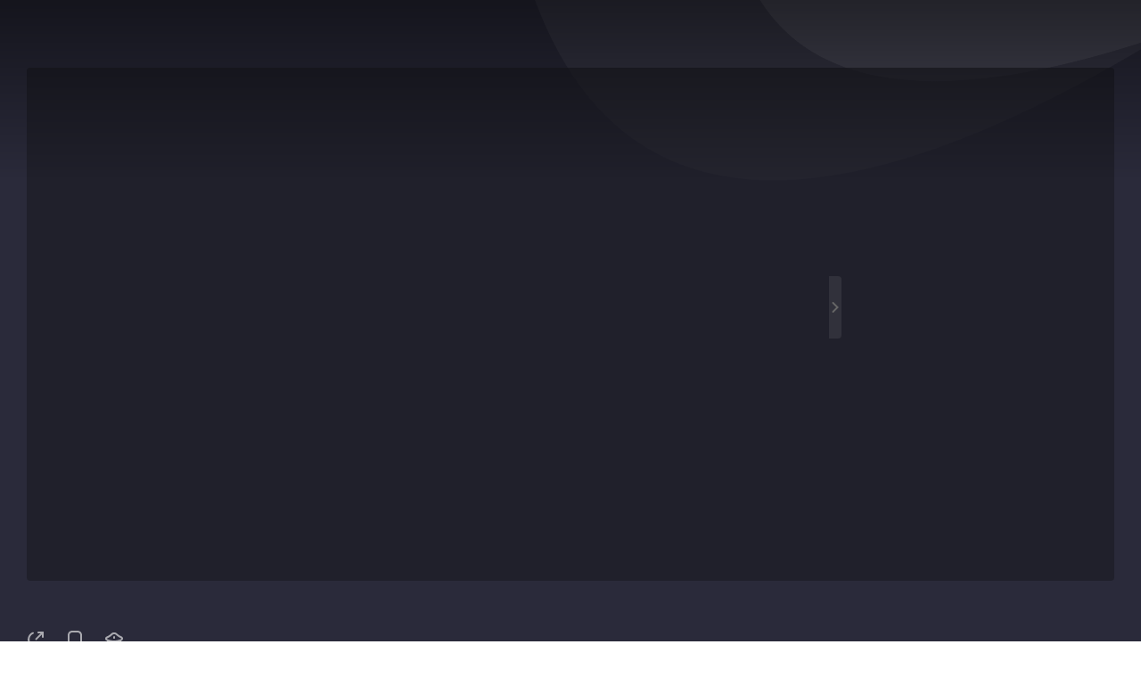

--- FILE ---
content_type: text/html; charset=utf-8
request_url: https://w.mgtv.com/s/4450151.html
body_size: 15772
content:
<!doctype html>
<html data-n-head-ssr>
  <head >
    <title> -HD video online viewing-MangoTV</title><meta data-n-head="ssr" charset="utf-8"><meta data-n-head="ssr" data-hid="commit-hash" name="commit-hash" content="55cfea7"><meta data-n-head="ssr" data-hid="build-time" name="build-time" content="2025/11/26 下午4:10:38"><meta data-n-head="ssr" http-equiv="content-language" content="en"><meta data-n-head="ssr" name="renderer" content="webkit"><meta data-n-head="ssr" name="force-rendering" content="webkit"><meta data-n-head="ssr" data-hid="lang" lang="en"><meta data-n-head="ssr" data-hid="version" version="2.0.36"><meta data-n-head="ssr" data-hid="updated-at" updated-at="1/17/2026, 2:57:25 AM"><meta data-n-head="ssr" data-hid="language" language="en"><meta data-n-head="ssr" data-hid="content-language" http-equiv="content-language" content="en"><meta data-n-head="ssr" data-hid="title" name="title" content=" -HD video online viewing-MangoTV"><meta data-n-head="ssr" data-hid="name" itemprop="name" content="芒果TV"><meta data-n-head="ssr" data-hid="description" name="description" content=" -芒果TV-大家都在看的在线视频网站-热门综艺最新电影电视剧在线观看"><meta data-n-head="ssr" name="og:title" propperty="og:title" data-hid="og:title" content=" -HD video online viewing-MangoTV"><meta data-n-head="ssr" name="og:name" propperty="og:name" data-hid="og:name" content="芒果TV"><meta data-n-head="ssr" name="og:description" propperty="og:description" data-hid="og:description" content=" -芒果TV-大家都在看的在线视频网站-热门综艺最新电影电视剧在线观看"><meta data-n-head="ssr" name="og:locale" propperty="og:locale" data-hid="og:locale" content="en"><meta data-n-head="ssr" name="og:image" propperty="og:image" data-hid="og:image" content="https://static.hitv.com/pc/icons/icon_512x512.1b7ca7.png"><meta data-n-head="ssr" name="og:image:width" propperty="og:image:width" data-hid="og:image:width" content="512"><meta data-n-head="ssr" name="og:image:height" propperty="og:image:height" data-hid="og:image:height" content="512"><meta data-n-head="ssr" name="og:type" propperty="og:type" data-hid="og:type" content="video"><meta data-n-head="ssr" data-hid="robots" name="robots" content="noindex"><link data-n-head="ssr" rel="icon" type="image/x-icon" href="/favicon.ico"><link data-n-head="ssr" rel="dns-prefetch" href="//js.mgtv.com"><link data-n-head="ssr" rel="dns-prefetch" href="//honey.mgtv.com"><link data-n-head="ssr" rel="dns-prefetch" href="//player.mgtv.com"><link data-n-head="ssr" rel="dns-prefetch" href="//0img.hitv.com"><link data-n-head="ssr" rel="dns-prefetch" href="//1img.hitv.com"><link data-n-head="ssr" rel="dns-prefetch" href="//2img.hitv.com"><link data-n-head="ssr" rel="dns-prefetch" href="//3img.hitv.com"><link data-n-head="ssr" rel="dns-prefetch" href="//4img.hitv.com"><link data-n-head="ssr" rel="dns-prefetch" href="//tinker.glb.mgtv.com"><link data-n-head="ssr" rel="dns-prefetch" href="//pcweb2.api.mgtv.com"><link data-n-head="ssr" rel="dns-prefetch" href="//pcweb3.api.mgtv.com"><link data-n-head="ssr" rel="dns-prefetch" href="//web-disp.titan.mgtv.com"><link data-n-head="ssr" rel="dns-prefetch" href="//web-disp2.titan.mgtv.com"><link data-n-head="ssr" rel="dns-prefetch" href="//u.api.mgtv.com"><link data-n-head="ssr" rel="dns-prefetch" href="//nuc.glb.api.mgtv.com"><link data-n-head="ssr" rel="dns-prefetch" href="//static.hitv.com"><script data-n-head="ssr" type="text/javascript">window.VIDEOINFO = window.VIDEOINFO || {}; window.VIDEOINFO.wver = &#x27;pcweb-6.3.1.gray&#x27;</script><script data-n-head="ssr" src="https://www.googletagmanager.com/gtag/js?id=G-3DLZ73X82M" async></script><script data-n-head="ssr" data-hid="ga-script" type="text/javascript">window.dataLayer = window.dataLayer || [];function gtag(){dataLayer.push(arguments);}gtag('js', new Date());gtag('config', 'G-3DLZ73X82M');</script><script data-n-head="ssr" src="https://honey.mgtv.com/honey-2.0/honey.hunantv.imgo.js?202001070022"></script><script data-n-head="ssr" src="https://honey.mgtv.com/honey-2.0/lib/jquery.js?202001070022"></script><script data-n-head="ssr" src="https://s1.hitv.com/libs/??mvp-player/6.0.5/mvp.player.min.js?202001070022"></script><script data-n-head="ssr" src="//s1.hitv.com/libs/??es6-shim/0.34.2/es6-shim.min.js,es7-shim/1.0.0/es7-shim.min.js,es-promise/1.0.1/promise.polyfill.min.js,es6-weakmap/1.0.0/index.js?202001070022"></script><script data-n-head="ssr" src="https://s3.hitv.com/libs/??hls-loader/0.1.24/hls-loader.min.js?202001070022"></script><script data-n-head="ssr" src="https://s1.hitv.com/libs/??hlsjs/1.0.9/hls.min.js?202001070022"></script><script data-n-head="ssr" src="https://s1.hitv.com/libs/??dashjs/3.2.3/dash.all.min.js?202001070022"></script><script data-n-head="ssr" src="https://honey.mgtv.com/honey-2.0/plugin/stk.js?202003050022" defer></script><script data-n-head="ssr" src="https://honey.mgtv.com/honey-2.0/mod/dialog.js?202001070022"></script><script data-n-head="ssr" src="https://honey.mgtv.com/honey-2.0/plugin/pswencode.js?202001070022"></script><script data-n-head="ssr" src="https://honey.mgtv.com/honey-2.0/mod/messenger.js?202001070022"></script><script data-n-head="ssr" src="https://honey.mgtv.com/honey-2.0/widget/login.tv.js?202001070022"></script><script data-n-head="ssr" src="https://honey.mgtv.com/honey-2.0/lib/mustache.js?202001070022"></script><script data-n-head="ssr" src="https://honey.mgtv.com/honey-2.0/widget/comment.v6.js?202001070022" defer></script><script data-n-head="ssr" src="https://honey.mgtv.com/honey-2.0/widget/comment.image.js?202001070022" defer></script><script data-n-head="ssr" src="https://honey.mgtv.com/honey-2.0/widget/lottery.toast.js?202001070022" defer></script><script data-n-head="ssr" src="https://honey.mgtv.com/honey-2.0/tpl/anuncio.js?202001070022" defer></script><script data-n-head="ssr" src="https://honey.mgtv.com/honey-2.0/widget/anuncio.js?202001070022" defer></script><script data-n-head="ssr" src="https://honey.mgtv.com/honey-2.0/widget/mvp-error-ui.js?202001070022" defer></script><script data-n-head="ssr" src="https://s3.hitv.com/libs/??hls-loader/0.1.25/hls-loader.min.js?202111122048"></script><script data-n-head="ssr" src="https://s1.hitv.com/libs/??hlsjs/1.0.11/hls.min.js?202111122048"></script><script data-n-head="ssr" src="https://s1.hitv.com/libs/??dashjs/3.2.3/dash.all.min.js?202111121016"></script><script data-n-head="ssr" src="https://s3.hitv.com/libs/??kernel/2.3.7/kernel.min.js?ver=202208031723"></script><script data-n-head="ssr" src="https://s1.hitv.com/libs/??vplayer/7.0.74/vplayer.min.js?ver=202209260954"></script><script data-n-head="ssr" src="https://honey.mgtv.com/honey-2.0/lib/mustache.js?202111300936"></script><script data-n-head="ssr" src="https://honey.mgtv.com/honey-2.0/widget/comment.v6.js?20220314"></script><script data-n-head="ssr" src="https://honey.mgtv.com/honey-2.0/widget/comment.image.js?202111300936"></script><script data-n-head="ssr" data-hid="nuxt-jsonld-d4b8ad4" type="application/ld+json">[{"@context":"https://schema.org","@type":"VideoObject","name":" -HD video online viewing-MangoTV","description":" -芒果TV-大家都在看的在线视频网站-热门综艺最新电影电视剧在线观看","thumbnailUrl":[],"uploadDate":""},{}]</script><link rel="preload" href="https://static.hitv.com/w-pc/9799c974a806555f696a.js" as="script"><link rel="preload" href="https://static.hitv.com/w-pc/6f59b372d216cb2b6224.js" as="script"><link rel="preload" href="https://static.hitv.com/w-pc/88d358f2d210abfd5cf8.css" as="style"><link rel="preload" href="https://static.hitv.com/w-pc/fa05ba0e617ef49d6255.js" as="script"><link rel="preload" href="https://static.hitv.com/w-pc/99432903d92c29ecb92a.css" as="style"><link rel="preload" href="https://static.hitv.com/w-pc/002d447dff7df0ab3cdf.js" as="script"><link rel="preload" href="https://static.hitv.com/w-pc/d7c1c5f915f7b21b53ed.css" as="style"><link rel="preload" href="https://static.hitv.com/w-pc/713c48848322f0f44e8d.js" as="script"><link rel="preload" href="https://static.hitv.com/w-pc/5ea15400317f3ae76bca.css" as="style"><link rel="preload" href="https://static.hitv.com/w-pc/6700597965b05817e04a.js" as="script"><link rel="stylesheet" href="https://static.hitv.com/w-pc/88d358f2d210abfd5cf8.css"><link rel="stylesheet" href="https://static.hitv.com/w-pc/99432903d92c29ecb92a.css"><link rel="stylesheet" href="https://static.hitv.com/w-pc/d7c1c5f915f7b21b53ed.css"><link rel="stylesheet" href="https://static.hitv.com/w-pc/5ea15400317f3ae76bca.css">
  </head>
  <body >
    <div data-server-rendered="true" id="__nuxt"><!----><div id="__layout"><div><div><div mg-stat-page="v_play" mg-stat-lob="bsid=&amp;cid=&amp;cpn=1&amp;ctl=&amp;ext1=3&amp;fpa=&amp;fpt=&amp;ftl=&amp;lastp=&amp;plid=0&amp;prseqid=&amp;pt=1&amp;vid=18021016" data-fetch-key="0" class="g-play" style="min-height:500px;"><!----> <div class="g-container-play"><span class="swbg"></span> <div class="m-player"><div class="m-playwrap" style="max-height:100%;"><div class="aside"><!----> <a href="javascript:;" class="aside-btnl u-ele-focus"><i class="hitv-svg-icon add-icon hitv-arr-right"><svg aria-hidden="true"><use xlink:href="#icon-hitv-arr-right"></use></svg></i> <i class="hitv-svg-icon add-icon hitv-arr-left"><svg aria-hidden="true"><use xlink:href="#icon-hitv-arr-left"></use></svg></i></a></div> <div class="video c-player-video"><div class="c-player-video-size" style="max-height:100%;"><img src="[data-uri]" width="100%"></div> <div class="mgtv-player-wrap-box"><div id="floatingMasker" class="floatingMasker" style="display: none"><div id="banner" class="banner">
                Press video to drag
              </div> <span class="close"></span></div> <!----></div></div></div> <div class="m-player-open clearfix"><div class="play-control clearfix"><div class="control-box clearfix"><div class="control-left"><h1 class="title e-txthide2"></h1><div class="dos clearfix"><div class="icon"><span class="icon-title"><i class="hitv-svg-icon hitv-share"><svg aria-hidden="true"><use xlink:href="#icon-hitv-share"></use></svg></i></span><div class="icon-wrap share share-left" style="display:none;"></div></div><div class="icon"><span class="icon-title"><i class="hitv-svg-icon hitv-iphone"><svg aria-hidden="true"><use xlink:href="#icon-hitv-iphone"></use></svg></i></span><div class="icon-wrap mobile" style="display:none;"><div class="icon-content"><span class="close"><i class="hitv-svg-icon hitv-close"><svg aria-hidden="true"><use xlink:href="#icon-hitv-close"></use></svg></i></span><div class="content"><a href="javascript:;" class="img"><img src=""></a><p class="desc">Scan to learn more</p></div></div></div></div><div class="icon"><span node-type="v-panel-tipoff-btn" class="icon-title"><i class="hitv-svg-icon hitv-report"><svg aria-hidden="true"><use xlink:href="#icon-hitv-report"></use></svg></i></span></div></div></div></div><div class="icon-wrap introduce" style="display:none;"><!----></div></div></div> <!----></div></div> <div class="g-container-playcet clearfix"><div class="leftbar"><!----></div> <div class="rightbar"></div></div> <!----><!----><!----><!----><!----><!----><!----></div></div> <!----> <!----> <!----></div></div></div><script>window.__NUXT__=(function(a,b,c,d,e,f,g,h,i,j,k,l,m,n,o,p,q,r,s,t,u,v,w,x,y,z,A,B){q.option={vid:[j],pid:k,type:l};q.videoInfo={title:a,mod:a,chn:a,rid:a,sid:a,cid:a,vid:a,pid:a,avd:b,cpn:c,region:m,pt:c,puuid_type:a,isIntact:a,uploadid:a,puuid:a,clipName:a,videoName:a,detail:a,videoImage:a,relativeVid:a,clipImage:a,clipImage2:a,contentType:a,desc:a,playPriority:a,vclassId:a,plImage:a,wver:b};q.pageData={msg:h,code:e,data:{},err_msg:h,err_code:e,seqid:n,timestamp:o};q.pageType=l;q.pathName=r;q.isError=d;q.errorCode=e;q.lobParams={plid:k,ctl:b,cpn:s,bsid:b,cid:b,vid:[j]};q.mppstatus=c;q.notFound=d;q.showMode=a;t.msg=h;t.code=e;t.data={};t.err_msg=h;t.err_code=e;t.seqid=n;t.timestamp=o;u.title=a;u.mod=a;u.chn=a;u.rid=a;u.sid=a;u.cid=a;u.vid=a;u.pid=a;u.avd=b;u.cpn=c;u.region=m;u.pt=c;u.puuid_type=a;u.isIntact=a;u.uploadid=a;u.puuid=a;u.clipName=a;u.videoName=a;u.detail=a;u.videoImage=a;u.relativeVid=a;u.clipImage=a;u.clipImage2=a;u.contentType=a;u.desc=a;u.playPriority=a;u.vclassId=a;u.plImage=a;u.wver=b;v.option={videoData:{option:{vid:[j],pid:k,type:l},videoInfo:{title:a,mod:a,chn:a,rid:a,sid:a,cid:a,vid:a,pid:a,avd:b,cpn:c,region:m,pt:c,puuid_type:a,isIntact:a,uploadid:a,puuid:a,clipName:a,videoName:a,detail:a,videoImage:a,relativeVid:a,clipImage:a,clipImage2:a,contentType:a,desc:a,playPriority:a,vclassId:a,plImage:a,wver:b},pageData:{msg:h,code:e,data:{},err_msg:h,err_code:e,seqid:n,timestamp:o},pageType:l,pathName:r,isError:d,errorCode:e,lobParams:{plid:k,ctl:b,cpn:s,bsid:b,cid:b,vid:[j]},mppstatus:c,notFound:d,showMode:a},updateTime:a,title:w,keyword:b,fstlvlName:b,description:w,thumbnails:[]};v.title=" -HD video online viewing-MangoTV";v.keywords=b;v.description=" -芒果TV-大家都在看的在线视频网站-热门综艺最新电影电视剧在线观看";v.updateTime=b;x.fpa=b;x.fpt=b;x.ftl=b;x.lastp=b;x.prseqid=b;x.pt=c;x.ext1=y;z.vid=[j];z.pid=k;z.type=l;return {layout:"default",data:[{abroad:p,videoData:q,isServeError:d,pageData:t,videoInfo:u,showMode:a,headData:v,lobParams:x,params:z,lobData:A}],fetch:[{showSideFloat:g,lobParams:x,videoInfo:u,mediaData:{},starData:[],bodanData:[],starWorkData:[],bigPostersTitle:"You may also like",Player:f,asideWidth:388,pWdith:i,isAside:d,playerHeight:"100%",playwrapHide:g,lobData:A,isShowVip:g,vipLob:f,userinfo:{},vclassId:i,pageData:t,cashier_type:"vip",video_id:i,product_id:b,point_id:i,ftype:y,clocation:i,unid:i,cashier_pv:{},abroad:p,showMode:a,isServeError:d,isError:g,videoData:q,headData:v,params:z}],error:f,state:{locales:{"zh-cn":"简体中文",en:B,"zh-tc":"繁体中文",th:"ภาษาไทย",my:"Bahasa Malaysia",vn:"Tiếng Việt",id:"Bahasa Indonesia",es:"Español",fr:"Français"},showFooterLinks:d,abroad:"10",locale:"en",localeName:B,userInfo:f,vclassStr:-1,hasVideo:g,channelList:[],env:"prod",live:{liveInfo:f,liveConfig:f,cameraList:[],currentCameraId:b,cameraStarInfo:f},todos:{playCountStr:b,cardPlayer:[],VIDEOINFO:{},PAGEDATA:{slider_data:[],picboard_data:[],region:c,version:"5.0"},MEDIAINFO:{},KANDANSTATE:g,USER:{},FULLSCREENVIDEO:{},NEXTIDDATA:{},asideModuleData:{},modulelist:{},dataTypeSorts:[],isFullScreen:g,categoryList:[],currentModule:b,currentTvPage:c,tvFetchUrl:b},videopage:{mediaData:{},videoInfo:f,rightVideoModules:[],leftDownVideoModules:[],rightDownVideoModules:[],stars:[],starsList:[]},createTime:1768618645347},serverRendered:d,routePath:"\u002Fl\u002F0\u002F18021016.html"}}(void 0,"",1,true,30001,null,false,"Parameter error",0,"18021016","0","l",2,"6919e1d8366741a9b9b0c66c22756cae",1768618645301,10,{},"\u002Fl\u002F0\u002F18021016","1",{},{},{}," ",{},3,{},"bsid=&cid=&cpn=1&ctl=&ext1=3&fpa=&fpt=&ftl=&lastp=&plid=0&prseqid=&pt=1&vid=18021016","English"));</script><script src="https://static.hitv.com/w-pc/9799c974a806555f696a.js" defer></script><script src="https://static.hitv.com/w-pc/713c48848322f0f44e8d.js" defer></script><script src="https://static.hitv.com/w-pc/6700597965b05817e04a.js" defer></script><script src="https://static.hitv.com/w-pc/6f59b372d216cb2b6224.js" defer></script><script src="https://static.hitv.com/w-pc/fa05ba0e617ef49d6255.js" defer></script><script src="https://static.hitv.com/w-pc/002d447dff7df0ab3cdf.js" defer></script>
  </body>
</html>


--- FILE ---
content_type: text/css
request_url: https://static.hitv.com/w-pc/5ea15400317f3ae76bca.css
body_size: 27702
content:
.install-btn[data-v-6b30caa6]{display:inline-block;-webkit-box-pack:center;-ms-flex-pack:center;justify-content:center;-webkit-box-align:center;-ms-flex-align:center;align-items:center;width:100%;height:40px;border-radius:20px;margin-bottom:20px;color:hsla(0,0%,100%,.6);background-color:hsla(0,0%,100%,.06);font-weight:700;font-size:13px;line-height:40px;text-align:center}.btn-icon[data-v-6b30caa6]{width:20px;height:20px;margin-top:-2px;margin-right:10px;vertical-align:middle}.install-btn-show[data-v-6b30caa6]{margin-bottom:25px}.m-open-vip{padding:12px 22px 0;margin-bottom:20px}.m-open-vip .none{display:none}.m-open-vip .pay-vip-two .vip-btn{display:inline-block;-webkit-box-pack:center;-ms-flex-pack:center;justify-content:center;-webkit-box-align:center;-ms-flex-align:center;align-items:center;width:100%;height:40px;border-radius:20px;background:-webkit-gradient(linear,left top,right top,from(#ddaf5a),to(#ffdc9c));background:-webkit-linear-gradient(left,#ddaf5a,#ffdc9c);background:-o-linear-gradient(left,#ddaf5a 0,#ffdc9c 100%);background:linear-gradient(90deg,#ddaf5a,#ffdc9c);opacity:1;line-height:40px;text-align:center}.m-open-vip .btn-icon{width:20px;height:20px;margin-top:-3px;margin-right:10px;color:#000;vertical-align:middle}.m-open-vip .icon_text{color:rgba(0,0,0,.8);font-weight:700}.m-open-vip .btns{float:left;margin-right:20px}.m-open-vip .btns .icon_text{font-weight:700}.m-open-vip .btns .btn{display:block;width:336px;height:40px;border-radius:20px;font-weight:700;font-size:13px;line-height:40px;text-align:center}.m-open-vip .btns .btn.vip-btn{position:relative;display:inline-block;-webkit-box-pack:center;-ms-flex-pack:center;justify-content:center;-webkit-box-align:center;-ms-flex-align:center;align-items:center;margin-bottom:10px;color:#000;background:-webkit-gradient(linear,left top,right top,from(#ddaf5a),to(#ffdc9c));background:-webkit-linear-gradient(left,#ddaf5a,#ffdc9c);background:-o-linear-gradient(left,#ddaf5a 0,#ffdc9c 100%);background:linear-gradient(90deg,#ddaf5a,#ffdc9c);line-height:40px;text-align:center}.m-open-vip .btns .btn.vip-btn .corner{position:absolute;top:-10px;right:0;padding:0 8px;border-radius:20px 20px 20px 0;color:#fff;background-color:#fc2828;line-height:20px}.m-open-vip .btns .btn.vip-btn .tips_promotion{position:absolute;top:-12px;right:0;height:20px;padding:0 8px;border-radius:20px 20px 20px 0;color:#fff;background:#fc2828;font-size:12px;line-height:19px}.m-open-vip .btns .btn.buy-movie{color:hsla(0,0%,100%,.6);background-color:hsla(0,0%,100%,.06)}.m-open-vip .btns .btn.none{display:none}.m-open-vip .is-play-link .vip-btn{margin-top:27px}.m-open-vip .vip-code{position:relative;float:left;display:block;width:86px;height:86px;padding:4px 0 0 4px;background:url([data-uri]) no-repeat;overflow:hidden}.m-open-vip .vip-code .refresh-qrcode{position:absolute;top:0;left:0;width:100%;height:100%;background:#000;opacity:.8}.m-open-vip .vip-code .refresh-qrcode .u-refresh{position:absolute;top:0;left:0;width:100%;height:100%;background:url(https://static.hitv.com/w-pc/img/c2002ad.png) no-repeat 50%}.m-open-vip .get{position:relative;width:100%;height:24px;color:#fff;opacity:.4;line-height:24px;text-align:left}.m-open-vip .get .line{position:absolute;top:12px;width:35px;height:1px;background-color:hsla(0,0%,100%,.08);z-index:-1}.m-open-vip .get .line-r{right:0}.m-open-vip .get .line-l{left:0}.m-open-vip .get .text{display:inline-block;padding:0 10px;color:hsla(0,0%,100%,.4)}.player-list-box{position:relative}.player-list-box .player_list_kandan{position:absolute;right:10px;bottom:-4px}.player-list-box .player_list_kandan .hitv-addlisted{color:#ff5f00}.player-list-box .play-item{display:block;margin-bottom:15px}.player-list-box .play-item .left{position:relative;float:left;border-radius:4px;margin-right:20px;opacity:.8}.player-list-box .play-item .left .videolist-tag{position:absolute;top:0;right:0;border-radius:0 0 0 4px}.player-list-box .play-item .left img{width:100%;height:100%;border-radius:4px}.player-list-box .play-item .left .right-corner{position:absolute;top:8px;right:10px;height:15px;padding:0 5px;border-radius:8px;color:#fff;font-size:12px;line-height:15px}.player-list-box .play-item .left .duration-wrap{position:absolute;bottom:0;left:0;display:block;width:100%;height:32px;border-radius:0 0 4px 4px;background:-webkit-gradient(linear,left top,left bottom,color-stop(0,rgba(0,0,0,0)),to(rgba(0,0,0,.6)));background:-webkit-linear-gradient(top,rgba(0,0,0,0),rgba(0,0,0,.6));background:-o-linear-gradient(top,rgba(0,0,0,0) 0,rgba(0,0,0,.6) 100%);background:linear-gradient(180deg,rgba(0,0,0,0),rgba(0,0,0,.6));z-index:5}.player-list-box .play-item .left .duration-wrap span{display:block;padding-right:12px;color:#fff;opacity:1;font-weight:400;font-size:13px;line-height:32px;text-align:right}.player-list-box .play-item .right{float:left;width:148px;text-align:left}.player-list-box .play-item .right .titlenews{position:relative;top:-4px;height:72px;color:#fff;opacity:.6;overflow:hidden;font-weight:700;font-size:14px;line-height:24px;-o-text-overflow:ellipsis;text-overflow:ellipsis;white-space:wrap}.player-list-box .play-item .right .play-num{display:block;height:18px;color:#fff;overflow:hidden;line-height:18px}.player-list-box .play-item .right .play-num em{margin-right:6px}.player-list-box .play-item .right .play-num .play-svg{width:11px;height:11px}.player-list-box .play-item .right .subtitle{margin-top:8px;color:#fff;opacity:.4;font-size:13px;line-height:16px}.player-list-box .play-item.playing .left{border-color:#ff5f00;opacity:1}.player-list-box .play-item.playing .left:after,.player-list-box .play-item.playing .left:before{position:absolute;width:0;height:0;border-style:solid;border-color:rgba(0,0,0,0);content:" ";pointer-events:none;z-index:100}.player-list-box .play-item.playing .left:before{top:50%;left:-16px;border-width:8px;border-right-color:#ff5f00;-webkit-transform:translateY(-50%);-ms-transform:translateY(-50%);transform:translateY(-50%)}.player-list-box .play-item.playing .left .borbg{display:block}.player-list-box .play-item.playing .right .play-num,.player-list-box .play-item.playing .right .titlenews{opacity:1}.player-list-box .play-item.playing .allbg{display:none}.player-list-box .play-item .txtbg{position:absolute;bottom:0;left:0;width:100%;height:40px;border-radius:0 0 4px 4px;background:-webkit-gradient(linear,left top,left bottom,color-stop(0,rgba(0,0,0,0)),to(rgba(0,0,0,.4)));background:-webkit-linear-gradient(top,rgba(0,0,0,0),rgba(0,0,0,.4));background:-o-linear-gradient(top,rgba(0,0,0,0) 0,rgba(0,0,0,.4) 100%);background:linear-gradient(180deg,rgba(0,0,0,0),rgba(0,0,0,.4));z-index:4}.player-list-box .play-item .allbg{position:absolute;top:0;left:0;width:100%;height:100%;border-radius:0 0 4px 4px;background:rgba(0,0,0,.2);z-index:8}.player-list-box .play-item .borbg{position:absolute;bottom:0;left:0;display:none;-webkit-box-sizing:border-box;box-sizing:border-box;width:100%;height:100%;border:3px solid #ff5f00;border-radius:4px;z-index:10}.player-list-box .play-item:hover .allbg{display:none}.player-list-box .play-item:hover .right .title{opacity:1}.m-playwrap-aside .play-list .play-item-minicard{position:relative;height:79px}.m-playwrap-aside .play-list .play-item-minicard .left img{width:140px;height:79px}.m-playwrap-aside .play-list .play-item-minicard .right{width:190px}.m-playwrap-aside .play-list .play-item-minicard .right .titlenews{height:48px}.m-playwrap-aside .play-list .play-item-minicard .right .play-num{position:absolute;bottom:0}.play-list .play-item:hover .right .title,.play-list .play-item:hover .right .titlenews{opacity:1}.wrapper{height:100%;overflow-y:auto}.play-list[data-v-076a50a8]{padding-left:20px}.play-list .item[data-v-076a50a8]{margin-bottom:15px}.play-list .play-more[data-v-076a50a8]{display:inline-block;width:328px;height:40px;border:1px solid #373741;border-radius:20px;margin:0 0 25px;color:#a5a5aa;font-weight:700;font-size:13px;line-height:40px;text-align:center}.play-list .play-more[data-v-076a50a8]:hover{color:#fff}.video-type-tag{width:40px;height:22px;border:2px solid #ff5f00;border-radius:20px;color:#ff5f00;opacity:1;font-size:13px;line-height:22px;text-align:center}.play-list .huaxu-list{margin-bottom:15px;color:hsla(0,0%,100%,.6);font-weight:700;font-size:18px;line-height:24px}.play-list .item{margin-bottom:15px}.play-list .play-item{display:block}.play-list .play-item .left{position:relative;float:left;border-radius:4px;margin-right:20px;opacity:.8}.play-list .play-item .left .videolist-tag{position:absolute;top:0;right:0;border-radius:0 0 0 4px}.play-list .play-item .left img{width:160px;height:90px;border-radius:4px}.play-list .play-item .left .right-corner{position:absolute;top:8px;right:10px;height:15px;padding:0 5px;border-radius:8px;color:#fff;font-size:12px;line-height:15px}.play-list .play-item .left .duration-wrap{position:absolute;bottom:0;left:0;display:block;width:100%;height:32px;border-radius:0 0 4px 4px;background:-webkit-gradient(linear,left top,left bottom,color-stop(0,rgba(0,0,0,0)),to(rgba(0,0,0,.6)));background:-webkit-linear-gradient(top,rgba(0,0,0,0),rgba(0,0,0,.6));background:-o-linear-gradient(top,rgba(0,0,0,0) 0,rgba(0,0,0,.6) 100%);background:linear-gradient(180deg,rgba(0,0,0,0),rgba(0,0,0,.6));z-index:5}.play-list .play-item .left .duration-wrap span{display:block;padding-right:12px;color:#fff;opacity:1;font-weight:400;font-size:13px;line-height:32px;text-align:right}.play-list .play-item .right{float:left;width:140px;text-align:left}.play-list .play-item .right .title{position:relative;height:62px;margin-bottom:2px;color:#fff;opacity:.6;overflow:hidden;font-weight:700;font-size:14px;line-height:20px}.play-list .play-item .right .play-num{display:block;height:18px;color:hsla(0,0%,100%,.3);overflow:hidden;line-height:18px}.play-list .play-item .right .play-num em{margin-right:6px}.play-list .play-item .right .play-num .play-svg{width:11px;height:11px}.play-list .play-item .right .subtitle{margin-top:8px;color:#aaa;font-size:13px;line-height:16px}.play-list .play-item.playing .left{border-color:#ff5f00;opacity:1}.play-list .play-item.playing .left:after,.play-list .play-item.playing .left:before{position:absolute;width:0;height:0;border-style:solid;border-color:rgba(0,0,0,0);content:" ";pointer-events:none;z-index:100}.play-list .play-item.playing .left:before{top:50%;left:-16px;border-width:8px;border-right-color:#ff5f00;-webkit-transform:translateY(-50%);-ms-transform:translateY(-50%);transform:translateY(-50%)}.play-list .play-item.playing .right .play-num,.play-list .play-item.playing .right .title{opacity:1}.recommended-list{margin-bottom:25px}.recommended-list .play-item .left img{width:160px;height:90px}.recommended-list .play-item .right .title{height:100%}.recommended-list .play-item .right .play-num{height:42px;line-height:22px}.m-single-aside{width:100%;height:100%}.m-single-aside .m-playwrap-aside{position:relative;display:-webkit-box;display:-ms-flexbox;display:flex;-webkit-box-orient:vertical;-webkit-box-direction:normal;-ms-flex-direction:column;flex-direction:column;-webkit-box-pack:start;-ms-flex-pack:start;justify-content:flex-start;width:100%;height:100%}.m-single-aside .single{position:relative;margin:30px 0 40px 25px}.m-single-aside .single .img{float:left;display:block;width:140px;height:100%;margin-right:20px}.m-single-aside .single .img img{width:100%;height:100%}.m-single-aside .single .info{position:relative;float:left;height:100%}.m-single-aside .single .info .name{color:#fff;font-weight:700;font-size:26px;line-height:42px}.m-single-aside .single .info-item{color:hsla(0,0%,100%,.6);font-size:13px;line-height:24px}.m-single-aside .single .add-box{float:right;margin:5px 36px 0 0}.m-single-aside .single .add-box,.m-single-aside .single .add-box .add{width:40px;height:36px;border-radius:20px;background-color:hsla(0,0%,100%,.08);text-align:center}.m-single-aside .single .add-box .add{position:absolute;bottom:0;display:block;color:#eee}.m-single-aside .single .add-box .add .add-icon{width:20px;height:20px;margin-top:8px}.m-single-aside .single-aside-list{position:relative;-webkit-box-flex:1;-ms-flex:1;flex:1;width:100%;height:100%;padding-bottom:20px;zoom:1;overflow-x:hidden;overflow-y:auto;-webkit-backface-visibility:hidden;backface-visibility:hidden}.m-single-aside .install-btn{display:block;width:auto;height:40px;border-radius:20px;margin-right:10px;margin-bottom:30px;margin-left:25px;color:hsla(0,0%,100%,.6);background-color:hsla(0,0%,100%,.06);font-weight:700;font-size:13px;line-height:40px;text-align:center}.m-single-aside .install-btn .btn-icon{display:inline-block;width:20px;height:20px;margin-right:10px;vertical-align:-5px}.m-single-aside .pay-box{margin-bottom:30px;margin-left:24px}.m-single-aside .m-title{margin-bottom:22px;color:hsla(0,0%,100%,.6);font-weight:700;font-size:18px;line-height:24px}.m-single-aside .player-list{height:270px;padding-left:24px;overflow-x:hidden;overflow-y:auto}.m-single-aside .mgt30{margin-bottom:30px}.alertbox.alertbox-prog .box{padding:0 0 1px!important;border-radius:4px;overflow:hidden}.alertbox.alertbox-prog .programlist li{padding:15px 40px}.alertbox.alertbox-prog .programlist li.focus,.alertbox.alertbox-prog .programlist li:hover{background:#f6f6f6}.alertbox.alertbox-prog .programlist li.first{position:relative;-webkit-box-sizing:border-box;box-sizing:border-box;width:100%;height:110px;padding:22px 40px 0 190px}.alertbox.alertbox-prog .programlist li.first .video{display:inline-block;-webkit-box-sizing:border-box;box-sizing:border-box;width:calc(50% - 5px);height:32px;padding:0 10px;border-radius:4px;color:#999;background-color:#eee;overflow:hidden;line-height:32px;-o-text-overflow:ellipsis;text-overflow:ellipsis;white-space:nowrap;text-align:center}.alertbox.alertbox-prog .programlist li.first .video:last-child{margin-left:10px}.alertbox.alertbox-prog .programlist .pic{position:absolute;top:22px;left:40px;display:block;width:130px;height:73px;border-radius:4px;margin-right:20px;overflow:hidden}.alertbox.alertbox-prog .programlist .pic img{width:100%;height:100%}.alertbox.alertbox-prog .programlist .tit{height:24px;margin-bottom:18px;color:#999;overflow:hidden;font-weight:700;font-size:18px;line-height:24px}.alertbox.alertbox-prog .programlist .tit b{color:#222;font-weight:700}.alertbox.alertbox-prog .programlist .tit span{margin-left:10px;font-size:15px}.alertbox.alertbox-prog .programlist .playbtn{display:block;width:77px;height:30px;border-radius:15px;color:#fff;background-image:-webkit-gradient(linear,right top,left top,from(#ffc600),to(#ff5f00));background-image:-webkit-linear-gradient(right,#ffc600,#ff5f00);background-image:-o-linear-gradient(right,#ffc600,#ff5f00);background-image:linear-gradient(-90deg,#ffc600,#ff5f00);font-size:13px;line-height:30px;text-align:center}.m-search-case{position:relative;-webkit-box-sizing:border-box;box-sizing:border-box;width:660px;height:76px;padding:15px 60px 15px 0;border-bottom:1px solid hsla(0,0%,100%,.15)}.m-search-case .input{display:block;width:100%;height:46px;border:0;margin:0 auto;color:#fff;background:none;font-size:34px;line-height:46px;text-align:center}.m-search-case .input::-ms-clear{display:none}.m-search-case .hot-switch{position:absolute;top:0;left:0;min-width:160px;height:40px;overflow:hidden;z-index:-1}.m-search-case .hot-switch .hot-item{position:absolute;top:0;left:0;height:40px;padding-left:15px;color:hsla(0,0%,100%,.8);line-height:40px}.m-search-case .hot-switch .hot-item.is-active,.m-search-case .hot-switch .hot-item.is-left{-webkit-transition:-webkit-transform .5s ease-in-out;transition:-webkit-transform .5s ease-in-out;-o-transition:transform .5s ease-in-out;transition:transform .5s ease-in-out;transition:transform .5s ease-in-out,-webkit-transform .5s ease-in-out;z-index:2}.m-search-case .input::-webkit-input-placeholder{color:hsla(0,0%,100%,.4)}.m-search-case .input:focus::-webkit-input-placeholder{color:rgba(0,0,0,0)}.m-search-case .input:focus:-moz-placeholder,.m-search-case .input:focus::-moz-placeholder{color:rgba(0,0,0,0)}.m-search-case .input:focus:-ms-input-placeholder{color:rgba(0,0,0,0)}.m-search-case .btn{position:absolute;top:28px;right:0;width:30px;height:30px;border-radius:20px;cursor:pointer}.m-search-case .btn a{display:block;-webkit-box-sizing:border-box;box-sizing:border-box;width:100%;height:100%}.m-search-case .btn em{display:none}.m-search-case .btn .hitv-svg-icon{width:30px;height:30px;color:#ff5f00}.m-search-case .rank{display:none}.m-search-case .alertbox{position:absolute;top:77px;left:0;width:100%;padding:15px 0 0;z-index:10}.m-search-case .alertbox .box{-webkit-box-sizing:border-box;box-sizing:border-box;width:100%;padding:30px 40px 0;border-radius:4px;background:#fff;-webkit-box-shadow:0 20px 80px rgba(0,0,0,.2);box-shadow:0 20px 80px rgba(0,0,0,.2)}.m-search-case .alertbox .ctrol{margin-bottom:20px}.m-search-case .alertbox .ctrol h2{float:left;color:#222;font-weight:700;font-size:22px}.m-search-case .alertbox .ctrol .delete{float:right;margin:6px 0 0}.m-search-case .alertbox .ctrol .delete .hitv-svg-icon{color:#999}.m-search-case .alertbox .ctrol .delete:hover .hitv-svg-icon{color:#ff5f00}.m-search-case .alertbox .history{max-height:120px;margin-bottom:10px;overflow:hidden}.m-search-case .alertbox .history a{display:inline-block;-webkit-box-sizing:border-box;box-sizing:border-box;max-width:calc(50% - 30px);height:40px;padding:0 25px;border-radius:20px;margin:0 30px 20px 0;color:#222;background:#eee;overflow:hidden;font-size:13px;line-height:40px;-o-text-overflow:ellipsis;text-overflow:ellipsis;white-space:nowrap}.m-search-case .alertbox .history a:hover{color:#ff5f00}.m-search-case .alertbox .ranktab{position:relative;height:50px;margin-bottom:20px;overflow:hidden}.m-search-case .alertbox .ranktab ul li{float:left;margin-right:40px}.m-search-case .alertbox .ranktab ul li a{height:42px;color:#999;font-weight:700;font-size:15px;line-height:42px}.m-search-case .alertbox .ranktab ul li a:hover{color:#ff5f00}.m-search-case .alertbox .ranktab ul li.focus a{position:relative;color:#222;font-size:22px}.m-search-case .alertbox .ranktab ul li.focus a:before{position:absolute;bottom:-12px;left:50%;width:15px;height:5px;border-radius:5px;margin-left:-10px;background:-webkit-gradient(linear,left top,right top,from(#ff5f00),to(#ff8000));background:-webkit-linear-gradient(left,#ff5f00,#ff8000);background:-o-linear-gradient(left,#ff5f00 0,#ff8000 100%);background:linear-gradient(90deg,#ff5f00,#ff8000);content:""}.m-search-case .alertbox .ranktab ul li.more a{color:#ff5f00}.m-search-case .alertbox .ranktab .hotrank{position:absolute;top:5px;right:0;color:rgba(0,0,0,.6);font-size:18px;line-height:24px}.m-search-case .alertbox .ranktab .hotrank .hitv-svg-icon{display:inline-block;vertical-align:-4px}.m-search-case .alertbox .ranktab .hotrank:hover .hitv-svg-icon{display:inline-block;color:#ff5f00;vertical-align:-4px}.m-search-case .alertbox .ranklist{padding-bottom:10px}.m-search-case .alertbox .ranklist ul{float:left;width:100%}.m-search-case .alertbox .ranklist ul li{height:40px;margin-bottom:15px;color:#222;font-size:18px;line-height:40px}.m-search-case .alertbox .ranklist ul li:first-child a span{color:#ff5400;font-weight:700}.m-search-case .alertbox .ranklist ul li:nth-child(2) a span{color:#ff8c08;font-weight:700}.m-search-case .alertbox .ranklist ul li:nth-child(3) a span{color:#feaa02;font-weight:700}.m-search-case .alertbox .ranklist ul li a{display:block;width:100%;height:100%}.m-search-case .alertbox .ranklist ul li a .hide{display:none}.m-search-case .alertbox .ranklist ul li a .rankarr{float:right}.m-search-case .alertbox .ranklist ul li a .rankarr .hitv-svg-icon{width:14px;height:14px}.m-search-case .alertbox .ranklist ul li a .up{color:#78d214}.m-search-case .alertbox .ranklist ul li a .down{color:#ccc}.m-search-case .alertbox .ranklist ul li a .line{color:#ff5f00}.m-search-case .alertbox .ranklist ul li a .new-icon{color:#ff5f00;font-weight:700;font-size:11px}.m-search-case .alertbox .ranklist ul li a:hover{color:#ff5f00}.m-search-case .alertbox .ranklist ul li span{margin-right:25px;color:#bbb;vertical-align:-4px;font-size:28px;font-family:Microsoft YaHei}.m-search-case .alertbox .ranklist ul.left li:first-child span{color:#ff5400}.m-search-case .alertbox .ranklist ul.left li:nth-child(2) span{color:#ff8c08}.m-search-case .alertbox .ranklist ul.left li:nth-child(3) span{color:#feaa02}.m-search-case.m-search-case-top,.m-search-case.m-tosearch-fixed{width:260px;height:40px;padding:0;border-bottom:0;border-radius:20px;margin-right:15px;background:hsla(0,0%,100%,.1)}.m-search-case.m-search-case-top .input,.m-search-case.m-tosearch-fixed .input{-webkit-box-sizing:border-box;box-sizing:border-box;width:100%;height:40px;padding:0 120px 0 15px;font-size:15px;line-height:40px;text-align:left}.m-search-case.m-search-case-top .btn,.m-search-case.m-tosearch-fixed .btn{top:0;width:82px;height:40px;background:#ff5f00;background:-webkit-gradient(linear,left top,right top,from(#ff5f00),to(#ffa000));background:-webkit-linear-gradient(left,#ff5f00,#ffa000);background:-o-linear-gradient(left,#ff5f00 0,#ffa000 100%);background:linear-gradient(90deg,#ff5f00,#ffa000)}.m-search-case.m-search-case-top .btn a,.m-search-case.m-tosearch-fixed .btn a{top:50%;position:absolute;margin-top:-8px}.m-search-case.m-search-case-top .btn em,.m-search-case.m-tosearch-fixed .btn em{display:none;color:#fff;font-size:15px;line-height:40px;text-align:center}.m-search-case.m-search-case-top .btn .hitv-svg-icon,.m-search-case.m-tosearch-fixed .btn .hitv-svg-icon{display:block;width:16px;height:16px;margin:0 auto;color:#fff}.m-search-case.m-search-case-top .rank,.m-search-case.m-tosearch-fixed .rank{position:absolute;top:0;right:92px;display:block;-webkit-box-sizing:border-box;box-sizing:border-box;height:40px;padding-top:10px;color:hsla(0,0%,100%,.4)}.m-search-case.m-search-case-top .rank .hitv-svg-icon,.m-search-case.m-tosearch-fixed .rank .hitv-svg-icon{display:block}.m-search-case.m-search-case-top .alertbox,.m-search-case.m-tosearch-fixed .alertbox{top:38px;line-height:1.5}.m-search .m-search-case.m-tosearch-fixed{position:fixed;top:18px;right:371px;left:auto;width:220px;background:rgba(0,0,0,.05);z-index:365}.m-search .m-search-case.m-tosearch-fixed .rank{color:rgba(0,0,0,.4)}.m-search .m-search-case.m-tosearch-fixed .input{color:rgba(0,0,0,.8)}.m-search .m-search-case.m-tosearch-fixed .input::-webkit-input-placeholder{color:rgba(0,0,0,.8)}.m-search .m-tosearch-fixed.m-tosearch-long{width:580px;-webkit-transition:width .2s ease;-o-transition:width .2s ease;transition:width .2s ease}.slide-enter-active,.slide-leave-active{-webkit-transition:-webkit-transform .5s linear;transition:-webkit-transform .5s linear;-o-transition:transform .5s linear;transition:transform .5s linear;transition:transform .5s linear,-webkit-transform .5s linear}.slide-enter{-webkit-transform:translateY(40px);-ms-transform:translateY(40px);transform:translateY(40px)}@media screen and (min-width:2048px){.m-search .m-search-case.m-tosearch-fixed{right:auto;left:50%;width:660px;margin-left:-330px}}@media screen and (max-width:2048px){.m-search .m-search-case.m-tosearch-fixed{right:auto;left:50%;width:580px;margin-left:-290px}}@media screen and (max-width:1799px){.m-search .m-search-case.m-tosearch-fixed{right:auto;left:50%;width:580px;margin-left:-290px}}@media screen and (max-width:1499px){.m-search .m-search-case.m-tosearch-fixed{right:auto;left:50%;width:520px;margin-left:-260px}}@media screen and (max-width:1209px){.m-search .m-search-case.m-tosearch-fixed{right:auto;left:50%;width:400px;margin-left:-200px}}@media screen and (max-width:980px){.m-search .m-search-case.m-tosearch-fixed{right:auto;left:auto;width:400px;margin-left:200px}}.rightnav .list li.app-download .alertbox{right:50%;width:200px;margin-right:-100px}.rightnav .list li.app-download .alertbox.e-arrup:before{right:50%;margin-right:-18px}.rightnav .list li.app-download .alertbox .app-download-qr{width:140px;height:140px;margin:0 auto}.rightnav .list li.app-download .alertbox .scan-tip{display:inline-block;margin-bottom:15px;color:#999;font-weight:700;font-size:14px;line-height:22px}.m-channellist{position:relative;float:left;-webkit-box-sizing:border-box;box-sizing:border-box;width:660px;margin-left:25px;-webkit-transition:width .2s ease;-o-transition:width .2s ease;transition:width .2s ease;z-index:20}.m-channellist .menu li{float:left;display:block;margin-right:30px;opacity:0;
  /*! autoprefixer: ignore next */opacity:1\9\0;line-height:75px;-webkit-animation:blockshow .2s ease .2s forwards;animation:blockshow .2s ease .2s forwards}.m-channellist .menu li a{display:block;color:hsla(0,0%,100%,.7);font-weight:700;font-size:16px;text-shadow:0 1px 4px rgba(0,0,0,.2)}.m-channellist .menu li a:hover{color:#fff}.m-channellist .menu li a.focus{color:#fff;font-size:22px}.m-channellist .menu li.morebtn{position:relative;display:block;margin-right:0}.m-channellist .menu li.morebtn .dot{float:right;padding:28px 0 0 5px}.m-channellist .menu li.morebtn .dot .hitv-svg-icon{display:block}.m-channellist .menu li.morebtn:hover .sublist{display:block;-webkit-animation:alertboxShow .3s ease forwards;animation:alertboxShow .3s ease forwards}.m-channellist .menu li.morebtnall{display:none}.m-channellist .sublist{position:absolute;top:72px;left:50%;display:none;width:570px;padding:5px 0;border:1px solid #f8f8f8;border-radius:10px;margin-left:-250px;color:#000;background-color:#fff;-webkit-box-shadow:0 15px 30px rgba(0,0,0,.2);box-shadow:0 15px 30px rgba(0,0,0,.2);line-height:46px;text-align:left;z-index:15}.m-channellist .e-arrup:before{position:absolute;top:-11px;left:50%;border-color:rgba(0,0,0,0) rgba(0,0,0,0) #fff;margin-left:-48px;z-index:1}.m-channellist .sublist dl dd{float:left;-webkit-box-sizing:border-box;box-sizing:border-box;width:92px;padding-left:30px}.m-channellist .sublist dl dd a{width:100%;color:#000;overflow:hidden;font-size:15px;-o-text-overflow:ellipsis;text-overflow:ellipsis;white-space:nowrap;text-shadow:0 0 0 rgba(0,0,0,.2)}.m-channellist .sublist dl dd a:hover{color:#ff5f00}.m-channellist-nav1 .sublist,.m-channellist-nav .sublist{margin-left:-285px}.m-channellist-nav1 .e-arrup:before,.m-channellist-nav .e-arrup:before{margin-left:-18px}@media screen and (min-width:2048px){.m-channellist{width:850px}.m-channellist-nav{width:680px}}@media screen and (max-width:2048px){.m-channellist{width:800px}.m-channellist .menu li a{font-size:15px}.m-channellist-nav{width:620px}.m-channellist-nav1{width:710px}.m-channellist-nav1 .menu li{margin-right:25px}}@media screen and (max-width:1806px){.m-channellist{width:498px}.m-channellist-nav{width:310px}.m-channellist-nav1{width:410px}}@media screen and (max-width:1499px){.m-channellist{width:450px}.m-channellist .menu li{margin-right:25px}.m-channellist .menu li a{font-size:14px}.m-channellist .menu li a.focus{font-size:18px}.m-channellist-nav{width:270px}.m-channellist-nav1{width:382px}}@media screen and (max-width:1339px){.m-channellist{width:340px}.m-channellist .menu li.morebtn{width:30px;height:71px}.m-channellist .menu li a.focus .more{display:none}.m-channellist-nav{width:160px}.m-channellist-nav .menu li.morebtn{width:30px;height:71px}.m-channellist-nav .menu li a.focus .more{display:none}.m-channellist-nav1{width:260px;margin-left:15px}.m-channellist-nav1 .menu li.morebtn{width:30px;height:71px}.m-channellist-nav1 .menu li a.focus .more{display:none}}@media screen and (max-width:1222px){.m-channellist{width:195px}.m-channellist .menu li{margin-right:20px}.m-channellist-nav{width:155px}.m-channellist-nav1{width:152px;margin-left:10px}.m-channellist-nav1 .menu li{margin-right:15px}.rightnav .list li.app-download,.rightnav .list li.damang,.rightnav .list li.fantuan,.rightnav .list li.news,.rightnav .list li.record{display:none}.rightnav .list li.menu{display:block!important}.m-topheader .thwrap .rightnav .list li.openvip .tips{right:-5px;left:auto}}@media screen and (max-width:1080px){.m-topheader .thwrap .rightnav .list li.mult-lang{width:110px}.m-topheader .thwrap .rightnav .list li.mult-lang a.switch-btn .txt{display:inline-block;width:85px;overflow:hidden;vertical-align:middle;-o-text-overflow:ellipsis;text-overflow:ellipsis;white-space:nowrap}}.m-topheader{position:absolute;top:0;left:0;-webkit-box-sizing:border-box;box-sizing:border-box;width:100%;height:76px;padding:0 50px;line-height:76px;z-index:360}.m-topheader .leftnav .logolist{float:left}.m-topheader .leftnav .logolist li{float:left;color:hsla(0,0%,100%,.6);font-weight:700;font-size:16px}.m-topheader .leftnav .logolist li a:hover{color:#fff}.m-topheader .leftnav .logolist li.focus{color:#fff;font-size:22px}.m-topheader .leftnav .logolist li.logo{padding:23px 10px 0 0}.m-topheader .leftnav .logolist li.logo .hitv-svg-icon{display:block;width:118px;height:30px}.m-topheader .leftnav .logolist li.adtop{padding:18px 10px 0 0}.m-topheader .leftnav .logolist li.adtop img{width:80px;height:40px}.m-topheader .leftnav .logolist li.study{padding:0 10px 0 20px}.m-topheader .leftnav .logolist li.logo-black{display:none}.m-topheader .rightnav,.m-topheader .rightnav .list{float:right}.m-topheader .rightnav .list li{position:relative;float:left;-webkit-box-sizing:border-box;box-sizing:border-box;width:56px;height:76px;padding-top:26px;text-align:center}.m-topheader .rightnav .list li a.navbtn{display:block;width:100%;height:100%}.m-topheader .rightnav .list li a.navbtn img{width:40px;height:40px}.m-topheader .rightnav .list li .hitv-svg-icon{display:block;width:24px;height:24px;margin:0 auto;color:hsla(0,0%,100%,.7)}.m-topheader .rightnav .list li .navbtn .hitv-svg-icon svg{-webkit-filter:drop-shadow(0 1px 4px rgba(0,0,0,.25));filter:drop-shadow(0 1px 4px rgba(0,0,0,.25))}.m-topheader .rightnav .list li.openvip .hitv-svg-icon{color:#ddaf5a}.m-topheader .rightnav .list li.mult-lang{width:140px;padding:0}.m-topheader .rightnav .list li.mult-lang .alertbox{width:170px}.m-topheader .rightnav .list li.mult-lang .alertbox.e-arrup:before{right:68px}.m-topheader .rightnav .list li.mult-lang a.switch-btn{position:relative;font-size:15px;font-weight:400;line-height:20px;color:#fff;min-width:70px;display:inline-block;word-wrap:breadk-all;white-space:nowrap}.m-topheader .rightnav .list li.mult-lang a.switch-btn.e-arrdown:before{bottom:auto;top:10px;left:auto;right:-12px;border-width:4px 4px 0;border-color:#fff rgba(0,0,0,0) rgba(0,0,0,0)}.m-topheader .rightnav .list li.damang .tips,.m-topheader .rightnav .list li.openvip .tips{position:absolute;top:14px;left:28px;max-width:50px;height:17px;padding:0 4px;border-radius:9px 9px 9px 0;color:#fff;background:#ee3e31;overflow:hidden;font-size:12px;line-height:17px;white-space:nowrap;z-index:10}.m-topheader .rightnav .list li.damang .tips{background:#07f}.m-topheader .rightnav .list li.e-arrup:before{position:absolute;bottom:-8px;left:50%;display:none;margin-left:-18px;z-index:1}.m-topheader .rightnav .list li.user{width:48px;padding-top:18px;margin-left:5px}.m-topheader .rightnav .list li.user img{float:right;border-radius:50%}.m-topheader .rightnav .list li.user .navbtn .vip{position:absolute;top:40px;right:0;width:18px;height:18px}.m-topheader .rightnav .list li.user .navbtn .vip svg{fill:#aaa}.m-topheader .rightnav .list li.user .navbtn .vip02 svg{fill:#ddaf5a}.m-topheader .rightnav .list li.user .navbtn .vip03 svg{fill:#ab52f8}.m-topheader .rightnav .list li.user .navbtn .vip .hitv-svg-icon{width:100%;height:100%}.m-topheader .rightnav .list li.user .navbtn .dm-avt-icon{position:absolute;top:40px;right:0;width:18px;height:18px}.m-topheader .rightnav .list li:hover .hitv-svg-icon{color:#fff}.m-topheader .rightnav .list li.openvip:hover .hitv-svg-icon{color:#ddaf5a}.m-topheader .rightnav .list li .arr-s{position:absolute;top:24px;right:12px;width:8px;height:8px;border-radius:50%;background:#ff4638}.m-topheader .rightnav .list li .arr-download{position:absolute;top:14px;right:-10px;width:40px;height:17px;z-index:10}.m-topheader .rightnav .list .alertbox.e-arrup:before{position:absolute;top:-11px;right:1px;left:auto;border-color:rgba(0,0,0,0) rgba(0,0,0,0) #fff;z-index:1}.m-topheader .rightnav .list .alertbox{position:absolute;top:72px;right:0;display:none;width:300px;padding:20px 0 0;border:1px solid #f8f8f8;border-radius:10px;margin-left:-160px;background-color:#fff;-webkit-box-shadow:0 15px 30px rgba(0,0,0,.2);box-shadow:0 15px 30px rgba(0,0,0,.2);line-height:24px;z-index:11}.m-topheader .rightnav .list .alertbox .nodata p{color:#888;line-height:200px;text-align:center}.m-topheader .rightnav .list .alertbox .nodata p.txt{padding-bottom:20px;line-height:100px}.m-topheader .rightnav .list .alertbox .nodata p.pic{padding-top:30px}.m-topheader .rightnav .list .alertbox .nodata p.pic img{width:60px;height:60px;margin:0 auto}.m-topheader .rightnav .list .alertbox .morebtn{margin-bottom:20px}.m-topheader .rightnav .list .alertbox .morebtn a{display:block;width:104px;border-radius:15px;margin:0 auto;color:#fff;background:#ff5f00;background:-webkit-gradient(linear,left top,right top,from(#ff5f00),to(#ff9f16));background:-webkit-linear-gradient(left,#ff5f00,#ff9f16);background:-o-linear-gradient(left,#ff5f00,#ff9f16);background:linear-gradient(90deg,#ff5f00,#ff9f16);-webkit-box-shadow:0 5px 30px rgba(255,111,0,.3);box-shadow:0 5px 30px rgba(255,111,0,.3);font-size:13px;line-height:30px;text-align:center}.m-topheader .rightnav .list .alertbox .morebtn a:hover{background:#ff9f16}.m-topheader .rightnav .list .alertbox.alertbox-pclient .clientlist{height:40px;padding:0 20px;overflow:hidden;line-height:40px;text-align:left}.m-topheader .rightnav .list .alertbox.alertbox-pclient .clientlist .pic{float:left;width:24px;height:24px;margin:8px 12px 0 0}.m-topheader .rightnav .list .alertbox.alertbox-pclient .clientlist .txt{font-size:14px}.m-topheader .rightnav .list .alertbox.alertbox-pclient .morebtn{margin-top:15px}.m-topheader .rightnav .list .alertbox.alertbox-record .filterbox{position:absolute;top:15px;right:20px;height:20px;color:#444;font-size:12px;line-height:20px;cursor:pointer;z-index:10}.m-topheader .rightnav .list .alertbox.alertbox-record .filterbox .s{display:inline-block;width:13px;height:13px;margin-right:4px;background:url([data-uri]) no-repeat;vertical-align:-2px}.m-topheader .rightnav .list .alertbox.alertbox-record .filterbox .s i{display:none;width:13px;height:13px;background:url([data-uri]) 50% no-repeat}.m-topheader .rightnav .list .alertbox.alertbox-record .filterbox-ok .s i{display:block}.m-topheader .rightnav .list .alertbox.alertbox-record .recordbox{text-align:left}.m-topheader .rightnav .list .alertbox.alertbox-record .listbox{margin-bottom:15px}.m-topheader .rightnav .list .alertbox.alertbox-record .listbox h3{position:relative;height:20px;padding:0 20px 0 35px;margin:0 20px 7px 0;line-height:20px}.m-topheader .rightnav .list .alertbox.alertbox-record .listbox h3 .date{display:block;color:#ff5f00;font-weight:550;font-size:15px;line-height:17px}.m-topheader .rightnav .list .alertbox.alertbox-record .listbox h3 .dot{position:absolute;top:50%;left:20px;display:block;width:5px;height:5px;border-radius:50%;margin-top:-3.5px;background-color:#ff5f00}.m-topheader .rightnav .list .alertbox.alertbox-record .listbox .listul{height:34px;padding:0 20px 0 35px;overflow:hidden;font-size:14px;line-height:34px}.m-topheader .rightnav .list .alertbox.alertbox-record .listbox .listul .tit{float:left;width:238px}.m-topheader .rightnav .list .alertbox.alertbox-record .listbox .listul .progress{float:left;width:80px;color:#999;text-align:right}.m-topheader .rightnav .list .alertbox.alertbox-record .listbox .listul .device{float:right;width:20px;margin:9px 0 0 4px}.m-topheader .rightnav .list .alertbox.alertbox-record .listbox .listul .device .hitv-svg-icon{width:14px;height:14px;color:#999}.m-topheader .rightnav .list .alertbox.alertbox-record .listbox .listul .todo{float:right;display:none;width:100px;text-align:right}.m-topheader .rightnav .list .alertbox.alertbox-record .listbox .listul .todo .hitv-svg-icon{display:inline-block;width:14px;height:14px;color:#999}.m-topheader .rightnav .list .alertbox.alertbox-record .listbox .listul .todo a{margin-left:16px}.m-topheader .rightnav .list .alertbox.alertbox-record .listbox .listul .todo a:hover .hitv-svg-icon{color:#ff5f00}.m-topheader .rightnav .list .alertbox.alertbox-record .listbox .listul:hover{background:#f6f6f6}.m-topheader .rightnav .list .alertbox.alertbox-record .listbox .listul:hover .device,.m-topheader .rightnav .list .alertbox.alertbox-record .listbox .listul:hover .progress{display:none}.m-topheader .rightnav .list .alertbox.alertbox-record .listbox .listul:hover .todo{display:block}.m-topheader .rightnav .list .alertbox.alertbox-meg .hitv_tabs-content,.m-topheader .rightnav .list .alertbox.alertbox-meg .hitv_tabs-title{padding:0}.m-topheader .rightnav .list .alertbox.alertbox-meg .hitv_tabs-line{height:30px;padding:0 20px;margin-bottom:20px;line-height:20px}.m-topheader .rightnav .list .alertbox.alertbox-meg .hitv_tabs-line .hitv_tabs-tab{position:relative;float:left;display:block;width:auto;padding:0;margin-right:32px;color:#333;font-size:15px}.m-topheader .rightnav .list .alertbox.alertbox-meg .hitv_tabs-line .hitv_tabs-tab:after{position:absolute;bottom:0;left:50%;display:none;width:16px;height:3px;border-radius:35%;margin-left:-8px;background:#ff5f00;background:-webkit-gradient(linear,left top,right top,from(#ff5f00),to(#ff9f16));background:-webkit-linear-gradient(left,#ff5f00,#ff9f16);background:-o-linear-gradient(left,#ff5f00,#ff9f16);background:linear-gradient(90deg,#ff5f00,#ff9f16);overflow:hidden}.m-topheader .rightnav .list .alertbox.alertbox-meg .hitv_tabs-line .hitv_tabs-tab.hitv_tabs-tab-active{color:#ff5f00;font-weight:300}.m-topheader .rightnav .list .alertbox.alertbox-meg .hitv_tabs-line .hitv_tabs-tab.hitv_tabs-tab-active:after{display:block}.m-topheader .rightnav .list .alertbox.alertbox-meg .comment{padding:0 20px;line-height:20px;text-align:left}.m-topheader .rightnav .list .alertbox.alertbox-meg .comment .commentlist{margin-bottom:25px}.m-topheader .rightnav .list .alertbox.alertbox-meg .comment .commentlist dt{float:left;width:44px;height:44px;margin-right:10px}.m-topheader .rightnav .list .alertbox.alertbox-meg .comment .commentlist dt .user-avt{position:relative;width:100%;height:100%;display:inline-block}.m-topheader .rightnav .list .alertbox.alertbox-meg .comment .commentlist dt img{border-radius:50%}.m-topheader .rightnav .list .alertbox.alertbox-meg .comment .commentlist dt img.dm-avt-icon{position:absolute;right:0;bottom:0;width:16px;height:16px}.m-topheader .rightnav .list .alertbox.alertbox-meg .comment .commentlist dd{float:left;width:286px}.m-topheader .rightnav .list .alertbox.alertbox-meg .comment .commentlist dd .name{position:relative;padding-right:80px;margin-bottom:3px;color:#333}.m-topheader .rightnav .list .alertbox.alertbox-meg .comment .commentlist dd .name .time{position:absolute;top:0;right:0;color:#aaa}.m-topheader .rightnav .list .alertbox.alertbox-meg .comment .commentlist dd .cont{margin-bottom:15px}.m-topheader .rightnav .list .alertbox.alertbox-meg .comment .formcet{position:relative;padding:5px 15px;border-radius:6px;color:#aaa;background:#f5f5f5;line-height:36px}.m-topheader .rightnav .list .alertbox.alertbox-meg .comment .formcet a{display:block}.m-topheader .rightnav .list .alertbox.alertbox-meg .comment .formcet a.flink{border-top:1px solid #ddd}.m-topheader .rightnav .list .alertbox.alertbox-meg .comment .formcet:before{position:absolute;top:-8px;left:20px;z-index:-1;border-color:rgba(0,0,0,0) rgba(0,0,0,0) #f5f5f5}.m-topheader .rightnav .list .alertbox.alertbox-meg .comment .formcet .hitv-svg-icon{display:inline-block;width:14px;height:14px;margin-right:5px;color:#aaa;vertical-align:-2px}.m-topheader .rightnav .list .alertbox.alertbox-meg .paybox{margin-bottom:20px;text-align:left}.m-topheader .rightnav .list .alertbox.alertbox-meg .paybox h3{position:relative;height:20px;padding:0 0 0 35px;margin:0 20px 7px 0;line-height:20px}.m-topheader .rightnav .list .alertbox.alertbox-meg .paybox h3 .date{display:inline-block;color:#ff5f00;font-weight:550;font-size:15px;line-height:17px}.m-topheader .rightnav .list .alertbox.alertbox-meg .paybox h3 .dot{position:absolute;top:50%;left:20px;display:block;width:5px;height:5px;border-radius:50%;margin-top:-3.5px;background-color:#ff5f00}.m-topheader .rightnav .list .alertbox.alertbox-meg .paybox h3 .more{float:right;color:#aaa}.m-topheader .rightnav .list .alertbox.alertbox-meg .paybox h3 .more:hover{color:#ff5f00}.m-topheader .rightnav .list .alertbox.alertbox-meg .paybox h3 .more .hitv-svg-icon{display:inline-block;width:12px;height:12px;margin-left:4px;color:#aaa;vertical-align:-1px}.m-topheader .rightnav .list .alertbox.alertbox-meg .paybox .listmeg{display:block;padding:0 20px;margin-bottom:10px;line-height:24px}.m-topheader .rightnav .list .alertbox.alertbox-meg .paybox .listmeg:hover{color:#ff5f00}.m-topheader .rightnav .list .alertbox.alertbox-meg .paybox .listmeg .name{display:block;margin-bottom:4px;line-height:24px}.m-topheader .rightnav .list .alertbox.alertbox-meg .paybox .listmeg .desc{color:#aaa;line-height:24px}.m-topheader .rightnav .list .alertbox.alertbox-meg .paybox .listpic{height:70px;padding:0 20px;margin-bottom:10px;overflow:hidden}.m-topheader .rightnav .list .alertbox.alertbox-meg .paybox .listpic a{float:left;width:70px;height:70px;border-radius:5px;margin-right:5px;overflow:hidden}.m-topheader .rightnav .list .alertbox.alertbox-meg .paybox .listpic-singer{height:125px}.m-topheader .rightnav .list .alertbox.alertbox-meg .paybox .listpic-singer a{width:222px;height:125px}.m-topheader .rightnav .list .alertbox.alertbox-meg .paybox .frommeg{height:24px;padding:0 20px;color:#aaa;line-height:24px}.m-topheader .rightnav .list .alertbox.alertbox-meg .paybox .frommeg a{color:#ff5f00}.m-topheader .rightnav .list .alertbox.alertbox-user{padding-top:30px}.m-topheader .rightnav .list .alertbox.alertbox-user .loginout{position:absolute;top:20px;right:20px;color:#aaa;cursor:pointer}.m-topheader .rightnav .list .alertbox.alertbox-user .loginout:hover{color:#ff5f00}.m-topheader .rightnav .list .alertbox.alertbox-user .userinfo{margin-bottom:20px}.m-topheader .rightnav .list .alertbox.alertbox-user .userpic{position:relative;display:block;width:70px;height:70px;margin:0 auto 10px}.m-topheader .rightnav .list .alertbox.alertbox-user .userpic .vip .hitv-svg-icon{position:absolute;right:0;bottom:0;width:20px;height:20px}.m-topheader .rightnav .list .alertbox.alertbox-user .userpic .vip .hitv-svg-icon svg{fill:#aaa}.m-topheader .rightnav .list .alertbox.alertbox-user .userpic .vip02 .hitv-svg-icon svg{fill:#ddaf5a}.m-topheader .rightnav .list .alertbox.alertbox-user .userpic .vip03 .hitv-svg-icon svg{fill:#ab52f8}.m-topheader .rightnav .list .alertbox.alertbox-user .userpic .dm-avt-icon{position:absolute;right:0;bottom:0;width:20px;height:20px}.m-topheader .rightnav .list .alertbox.alertbox-user .username a{display:inline-block;color:#333;font-size:16px}.m-topheader .rightnav .list .alertbox.alertbox-user .username:hover{color:#ff5f00}.m-topheader .rightnav .list .alertbox.alertbox-user .dm-name-title{margin:3px auto 15px;width:140px;height:12px;line-height:12px;font-size:12px;color:#aaa;text-align:center;overflow:hidden;-o-text-overflow:ellipsis;text-overflow:ellipsis;white-space:nowrap}.m-topheader .rightnav .list .alertbox.alertbox-user .icon-list{width:125px;overflow:hidden;margin:0 auto;text-align:center}.m-topheader .rightnav .list .alertbox.alertbox-user .icon-list img{display:inline-block;margin:0 2px;float:none;border-radius:0;vertical-align:middle}.m-topheader .rightnav .list .alertbox.alertbox-user .icon-list img.auth-icon{width:49px;height:20px}.m-topheader .rightnav .list .alertbox.alertbox-user .icon-list img.medals-icon{width:20px;height:20px}.m-topheader .rightnav .list .alertbox.alertbox-user .icon-list img:last-child{margin-right:0}.m-topheader .rightnav .list .alertbox.alertbox-user .point{margin-top:10px;margin-bottom:10px;font-size:12px}.m-topheader .rightnav .list .alertbox.alertbox-user .point .pic{display:inline-block;margin-right:5px;vertical-align:-3px;font-size:12px;line-height:20px;text-align:center}.m-topheader .rightnav .list .alertbox.alertbox-user .point .pot{margin-right:5px}.m-topheader .rightnav .list .alertbox.alertbox-user .point .rec{color:#ff5f00}.m-topheader .rightnav .list .alertbox.alertbox-user .status{margin-bottom:12px;color:#ddaf5a}.m-topheader .rightnav .list .alertbox.alertbox-user .vipdate{margin-bottom:15px}.m-topheader .rightnav .list .alertbox.alertbox-user .vipdate span{display:inline-block;width:auto;padding:0 20px;border-radius:15px;margin:0 auto;color:#aaa;background-color:#fff2e8;font-size:12px;line-height:30px}.m-topheader .rightnav .list .alertbox.alertbox-user .vipdate .open{padding-left:5px;color:#ff5f00}.m-topheader .rightnav .list .alertbox.alertbox-user .userlist{padding:25px 0;-webkit-box-shadow:inset 0 15px 10px -5px #f2f2f2;box-shadow:inset 0 15px 10px -5px #f2f2f2;text-align:center}.m-topheader .rightnav .list .alertbox.alertbox-user .userlist a{display:inline-block;padding:0 15px;color:#aaa;font-size:12px}.m-topheader .rightnav .list .alertbox.alertbox-user .userlist .hitv-svg-icon{width:20px;height:20px;margin-bottom:6px;color:#aaa}.m-topheader .rightnav .list .alertbox.alertbox-user .userlist a:hover,.m-topheader .rightnav .list .alertbox.alertbox-user .userlist a:hover .hitv-svg-icon{color:#ff5f00}.m-topheader .rightnav .list .alertbox.alertbox-switch{padding-top:0;text-align:left;right:0;left:50%;margin-left:-85px}.m-topheader .rightnav .list .alertbox.alertbox-switch a{display:block;height:46px;padding:0 10px 0 20px;font-weight:700;font-size:14px;line-height:46px;overflow:hidden;-o-text-overflow:ellipsis;text-overflow:ellipsis;white-space:nowrap}.m-topheader .rightnav .list .alertbox.alertbox-switch a:first-child{position:relative;border-radius:10px 10px 0 0;z-index:3}.m-topheader .rightnav .list .alertbox.alertbox-switch a:last-child{border-radius:0 0 10px 10px}.m-topheader .rightnav .list .alertbox.alertbox-switch a:hover{background:#f1f1f1}.m-topheader .rightnav .list .alertbox.alertbox-menu{padding-top:0;text-align:left;right:0;left:50%;margin-left:-59px}.m-topheader .rightnav .list .alertbox.alertbox-menu a{display:block;width:70px;height:46px;padding:0 20px;font-weight:700;font-size:14px;line-height:46px;cursor:pointer}.m-topheader .rightnav .list .alertbox.alertbox-menu a .txt{display:block;width:100%;overflow:hidden;-o-text-overflow:ellipsis;text-overflow:ellipsis;white-space:nowrap}.m-topheader .rightnav .list .alertbox.alertbox-menu a:first-child{position:relative;border-radius:10px 10px 0 0;z-index:3}.m-topheader .rightnav .list .alertbox.alertbox-menu a:last-child{border-radius:0 0 10px 10px}.m-topheader .rightnav .list .alertbox.alertbox-menu a:hover{background:#f1f1f1}.m-topheader .rightnav .list .alertbox.alertbox-menu a.u-qrcode{position:relative}.m-topheader .rightnav .list .alertbox.alertbox-menu a.u-qrcode .qrcodeshow{position:absolute;top:0;left:-205px;display:none;width:200px;padding-top:20px;border-radius:10px;background:#fff;-webkit-box-shadow:0 20px 80px rgba(0,0,0,.2);box-shadow:0 20px 80px rgba(0,0,0,.2)}.m-topheader .rightnav .list .alertbox.alertbox-menu a.u-qrcode .qrcodeshow .app-download-qr{width:140px;height:140px;margin:0 auto}.m-topheader .rightnav .list .alertbox.alertbox-menu a.u-qrcode .qrcodeshow .scan-tip{display:block;margin:5px 0 15px;color:#999;font-weight:700;font-size:14px;line-height:22px;text-align:center}.m-topheader .rightnav .list .alertbox.alertbox-menu a.u-qrcode:hover .qrcodeshow{display:block}.m-topheader .rightnav .list li:hover .alertbox{display:block;-webkit-animation:alertboxShow .3s ease forwards;animation:alertboxShow .3s ease forwards}.m-topheader .rightnav .list li:hover.e-arrup:before{display:block}.m-topheader .rightnav .list li.news .alertbox{right:-168px;width:380px}.m-topheader .rightnav .list li.news .alertbox.e-arrup:before{right:175px}.m-topheader .rightnav .list li.record .alertbox{right:-52px;width:400px}.m-topheader .rightnav .list li.record .alertbox.e-arrup:before{right:56px}.m-topheader .rightnav .list li.pclient .alertbox{right:-56px;width:200px}.m-topheader .rightnav .list li.pclient .alertbox.e-arrup:before{right:64px}.m-topheader .rightnav .list li.user .alertbox{right:0;width:320px}.m-topheader .rightnav .list li.menu{display:none}.m-topheader .rightnav .list li.menu .alertbox{right:-25px;width:110px}.m-topheader .rightnav .list li.menu .alertbox.e-arrup:before{right:34px}.m-topheader .m-search-case-top{float:right;margin-top:18px;-webkit-transition:width .2s ease;-o-transition:width .2s ease;transition:width .2s ease}.m-topheader .cashier{line-height:1.5}.m-topheader .m-search-case .hot-switch{min-width:145px}.m-topheader .m-search-case .hot-switch .hot-item{-webkit-box-sizing:border-box;box-sizing:border-box;width:100%}.m-topheader-move{-webkit-transition:top .6s ease;-o-transition:top .6s ease;transition:top .6s ease}.m-topheader-long .m-search-case-top{width:660px}.m-topheader-long .m-channellist{width:100px}.m-topheader-long .m-channellist .menu li.morebtn{display:none}.m-topheader-long .m-channellist .menu li{display:none;-webkit-animation:blockhide .3s ease .3s forwards;animation:blockhide .3s ease .3s forwards}.m-topheader-long .m-channellist .menu li.morebtnall{display:block;-webkit-animation:blockshow .3s ease .3s forwards;animation:blockshow .3s ease .3s forwards}.m-topheader-long .m-channellist .sublist{margin-left:-126px}.m-topheader-long .m-channellist .e-arrup:before{margin-left:-172px}.m-topheader-fixed{position:fixed;top:0!important;height:72px;background:#fff;-webkit-box-shadow:0 0 80px rgba(0,0,0,.2);box-shadow:0 0 80px rgba(0,0,0,.2)}.m-topheader-fixed .leftnav .logolist li,.m-topheader-fixed .menu li a{color:#000}.m-topheader-fixed .leftnav .logolist li a:hover,.m-topheader-fixed .menu li a.focus,.m-topheader-fixed .menu li a:hover{color:#ff5f00}.m-topheader-fixed .m-search-case.m-search-case-top{background:rgba(0,0,0,.05)}.m-topheader-fixed .m-search-case.m-search-case-top .rank{color:rgba(0,0,0,.4)}.m-topheader-fixed .m-search-case .input{color:rgba(0,0,0,.8)}.m-topheader-fixed .rightnav .list li .hitv-svg-icon{color:rgba(0,0,0,.4)}.m-topheader-fixed .rightnav .list li .hitv-svg-icon svg{-webkit-filter:drop-shadow(0 0 0 rgba(0,0,0,.25));filter:drop-shadow(0 0 0 rgba(0,0,0,.25))}.m-topheader-fixed .rightnav .list li:hover .hitv-svg-icon{color:rgba(0,0,0,.6)}.m-topheader-fixed .leftnav .logolist li.logo{display:none}.m-topheader-fixed .leftnav .logolist li.logo-black{display:block}.m-topheader-fixed .m-channellist .menu li a{text-shadow:0 0 0 rgba(0,0,0,.2)}.m-topheader-fixed .input::-webkit-input-placeholder{color:rgba(0,0,0,.4)}.m-topheader-fixed .hot-item{color:rgba(0,0,0,.8)!important}.m-topheader-fixed .rightnav .list li .navbtn .hitv-svg-icon svg{-webkit-filter:drop-shadow(0 0 0 rgba(0,0,0,.25));filter:drop-shadow(0 0 0 rgba(0,0,0,.25))}.m-topheader-fixed.m-topheader .leftnav .logolist li.logo{padding-top:21px}.m-topheader-fixed.m-topheader .m-search-case-top{margin-top:16px}.m-topheader-fixed.m-topheader .rightnav .list li{height:72px;padding-top:24px}.m-topheader-fixed.m-topheader .rightnav .list li.user{padding-top:16px}.m-topheader-fixed .m-channellist .menu li{line-height:71px}.m-topheader-fixed .m-channellist .sublist,.m-topheader-fixed.m-topheader .rightnav .list .alertbox{top:68px}.m-topheader-fixed.m-topheader .leftnav .logolist li.adtop-hide{display:none}.m-topheader-fixed.m-topheader .rightnav .list li.mult-lang{padding-top:0}.m-topheader-fixed.m-topheader .rightnav .list li.mult-lang a.switch-btn{color:#777}.m-topheader-fixed.m-topheader .rightnav .list li.mult-lang a.switch-btn.e-arrdown:before{border-color:#777 rgba(0,0,0,0) rgba(0,0,0,0)}@-webkit-keyframes alertboxShow{0%{opacity:0;-webkit-transform:translateY(10px);transform:translateY(10px)}to{opacity:1;-webkit-transform:translateY(0);transform:translateY(0)}}@keyframes alertboxShow{0%{opacity:0;-webkit-transform:translateY(10px);transform:translateY(10px)}to{opacity:1;-webkit-transform:translateY(0);transform:translateY(0)}}.hitv_wrap{position:relative}.hitv_nav-list{position:absolute;display:block;-webkit-box-sizing:border-box;box-sizing:border-box;width:36px;height:36px;padding-top:10px;border-radius:50%;color:#666;background-color:#fff;-webkit-box-shadow:0 0 30px rgba(0,0,0,.2);box-shadow:0 0 30px rgba(0,0,0,.2);text-align:center;-webkit-transition:opacity .3s linear;-o-transition:opacity .3s linear;transition:opacity .3s linear;cursor:pointer;z-index:4}.hitv_nav-list:hover{color:#ff5f00}.hitv_nav-list .hitv-svg-icon{width:16px;height:16px}.hitv_nav-list-l{left:0;-webkit-transform:translateX(-50%);-ms-transform:translateX(-50%);transform:translateX(-50%)}.hitv_nav-list-r{right:0;-webkit-transform:translateX(50%);-ms-transform:translateX(50%);transform:translateX(50%)}.hitv_not-trigger{opacity:.8}.hitv_content{width:100%;white-space:nowrap}.hitv_content.hitv_not-pc{overflow-x:auto}.hitv_content.scrolling{-webkit-transition:-webkit-transform .6s ease-in-out;transition:-webkit-transform .6s ease-in-out;-o-transition:transform .6s ease-in-out;transition:transform .6s ease-in-out;transition:transform .6s ease-in-out,-webkit-transform .6s ease-in-out}.hitv_nav-out{position:absolute;top:-66px;right:40px;z-index:4}.hitv_nav-item{display:inline-block;-webkit-box-sizing:border-box;box-sizing:border-box;width:36px;height:36px;padding-top:10px;border-radius:50%;margin-left:4px;text-align:center}.hitv_nav-item .hitv-svg-icon{width:16px;height:16px}.hitv_nav-item.disabled{cursor:default}.hitv_nav-item.disabled .hitv-svg-icon{color:#eee}.hitv_nav-item.hover{color:#222;cursor:pointer}.hitv_nav-item.hover:hover{background:#fff;-webkit-box-shadow:0 0 25px rgba(0,0,0,.1);box-shadow:0 0 25px rgba(0,0,0,.1)}.hitv_nav-item.hover:hover .hitv-svg-icon{color:#ff5f00}.hitv_scroll{overflow:hidden}.hitv_scroll .scroll-item{display:inline-block}.album-sets .album-set{float:left}.album-sets .album-set:not(:first-child){margin-left:20px}.album-sets .hitv_horizontal{padding-top:6px}.album-sets .hitv_horizontal-back{top:0;left:calc(5% + 10px);width:calc(90% - 20px)}.album-sets .hitv_horizontal-video{position:absolute;top:0;left:0}.album-sets .hitv_horizontal-video .hitv_horizontal-num{position:absolute;top:26%;left:18px;padding:0}.album-sets .hitv_horizontal-video .hitv_horizontal-txt{position:absolute;top:56%;left:18px;padding:0}.starlist-main{position:relative;height:171px}.starlist-main:hover .screen-nav{display:block}.starlist-main .v-slider-fav-item{width:200px;height:172px}.starlist-main .v-slider-fav-item .videolist-tag{position:absolute;top:10px;right:5px}.starlist-main .v-slider-fav-item .u-time{position:absolute;right:5px;bottom:5px;padding:0 5px;border-radius:5px;color:#fff;background:#000;overflow:hidden;font-size:12px;line-height:20px}.starlist-main .v-slider-fav-item .u-title{width:100%;height:auto;max-height:44px;padding-top:6px;color:#333;overflow:hidden;font-size:15px;line-height:22px;white-space:inherit;word-break:inherit}.starlist-main .v-slider-fav-item .u-desc{height:24px;color:#999;font-size:13px;line-height:24px;-webkit-transition:.3s ease-in-out;-o-transition:.3s ease-in-out;transition:.3s ease-in-out}.starlist-main .v-slider-fav-item .u-desc,.starlist-main .v-slider-fav-item .u-title{display:block;width:100%;overflow:hidden;-o-text-overflow:ellipsis;text-overflow:ellipsis;white-space:nowrap;word-wrap:normal;word-break:keep-all}.starlist-main .v-slider-fav-item .u-video{position:relative;display:block;width:200px;height:112px;-webkit-filter:saturate(100%) brightness(100%);filter:saturate(100%) brightness(100%);-webkit-box-shadow:0 4px 8px rgba(0,0,0,0);box-shadow:0 4px 8px rgba(0,0,0,0);-webkit-transition:.11s ease-in-out;-o-transition:.11s ease-in-out;transition:.11s ease-in-out}.starlist-main .v-slider-fav-item .u-image{display:block;width:100%;height:100%;border-radius:4px}.starlist-main .screen-nav{position:absolute;top:0;display:none;width:60px;height:100%;background-color:hsla(0,0%,100%,.3);cursor:pointer;z-index:10}.starlist-main .screen-nav .hitv-svg-icon{position:absolute;top:50%;left:50%;width:40px;height:40px;color:#fff;-webkit-transform:translate3d(-50%,-50%,0);transform:translate3d(-50%,-50%,0)}.starlist-main .screen-nav.left{left:0}.starlist-main .screen-nav.right{right:0}.nav-wrap{position:relative;width:100%}.nav-wrap .starlist-main-works .hitv_nav-list-r{right:12px}.nav-wrap .album-nav-box{-webkit-box-sizing:border-box;box-sizing:border-box;padding:0 10px;margin-bottom:30px}.nav-wrap .album-nav{position:relative;display:inline-block;width:100%;height:70px;opacity:.6}.nav-wrap .album-nav .avatar{position:absolute;top:7px;left:0;display:block;width:52px;height:52px;border:2px solid rgba(0,0,0,0);border-radius:50%;margin-right:16px;margin-left:10px}.nav-wrap .album-nav .avatar img{width:100%;height:100%;border-radius:50%}.nav-wrap .album-nav .info{position:absolute;top:15px;left:78px;width:calc(100% - 82px)}.nav-wrap .album-nav .info span{display:block}.nav-wrap .album-nav .info .name{color:#222;font-weight:700;font-size:16px;line-height:20px}.nav-wrap .album-nav .info .attention{color:#999;font-size:13px;line-height:22px}.nav-wrap .album-nav.focus{border-radius:40px;background:#ff8b33;background:-webkit-linear-gradient(315deg,#ff5dc3,#ff9100);background:-o-linear-gradient(315deg,#ff5dc3 0,#ff9100 100%);background:linear-gradient(135deg,#ff5dc3,#ff9100);background-repeat:no-repeat;opacity:1;cursor:pointer}.nav-wrap .album-nav.focus .avatar{border-style:solid;border-color:#fff}.nav-wrap .album-nav.focus .attention,.nav-wrap .album-nav.focus .name{color:#fff!important}.nav-wrap .album-nav.focus .album-nav-arrow{position:absolute;bottom:-16px;left:50%;display:block;width:17px;height:17px;margin-left:-9px;background:url(https://static.hitv.com/w-pc/img/86146c8.png) no-repeat -30px -30px}.nav-wrap .album-nav.focus .album-nav-watermark{position:absolute;right:0;bottom:0;display:block;width:47px;height:47px;background:url([data-uri]) no-repeat 0 -23px}.nav-wrap .album-nav .satrcon{display:none}.nav-wrap .album-nav:first-child{margin-left:0}.nav-wrap .album-nav:last-child{margin-right:0}.g-play-movie .album-nav .info .name{color:#fff}.g-play-movie .g-container-playcet .hitv-scroll .nav-out{right:40px}.m-up-user{float:left;border-radius:15px;margin-right:40px;background:-webkit-gradient(linear,left top,right top,from(hsla(0,0%,100%,.07)),to(hsla(0,0%,100%,0)));background:-webkit-linear-gradient(left,hsla(0,0%,100%,.07),hsla(0,0%,100%,0));background:-o-linear-gradient(left,hsla(0,0%,100%,.07) 0,hsla(0,0%,100%,0) 100%);background:linear-gradient(90deg,hsla(0,0%,100%,.07),hsla(0,0%,100%,0))}.m-up-user .float-block{float:left;display:block}.m-up-user .avatar{position:relative;width:30px;height:30px}.m-up-user .avatar img{width:100%;height:100%;border-radius:50%}.m-up-user .avatar .corner{position:absolute;right:0;bottom:0;display:block;width:16px;height:16px;border-radius:50%;background-size:100% 100%}.m-up-user .nickname{max-width:110px;margin-left:10px;overflow:hidden;font-size:15px;-o-text-overflow:ellipsis;text-overflow:ellipsis;white-space:nowrap}.m-up-user .space{width:3px;height:3px;border-radius:50%;margin:14px 4px 0;background-color:#fff;opacity:.6}.m-up-user .certification{max-width:170px;color:hsla(0,0%,100%,.6);overflow:hidden;font-weight:400;font-size:13px;-o-text-overflow:ellipsis;text-overflow:ellipsis;white-space:nowrap}.m-up-user .medal{width:20px;height:20px;border-radius:50%;margin:5px 0 0 10px;background-size:100% 100%}.m-up-user .attention{position:relative;width:40px;height:30px;border-radius:20px;margin-left:20px;background:hsla(0,0%,100%,.05)}.m-up-user .attention .hitv-svg-icon{position:absolute;top:50%;left:50%;-webkit-transform:translate3d(-50%,-50%,0);transform:translate3d(-50%,-50%,0)}.m-up-user .attention .no-attention{width:14px;height:14px;color:#ff5f00}.m-up-user .attention .attentioned{height:14px;color:#fff}.m-up-user .user-multiply{position:relative;width:70px;height:30px;border-radius:15px;margin-left:22px;background:hsla(0,0%,100%,.05)}.m-up-user .user-multiply .show-one{display:block!important}.m-up-user .user-multiply .user-img{position:relative;float:left;width:20px;height:20px;border-radius:50%;margin-top:5px;margin-right:-10px}.m-up-user .user-multiply .user-img:first-child{margin-left:5px;opacity:.6;z-index:1}.m-up-user .user-multiply .user-img:nth-child(2){opacity:.8;z-index:2}.m-up-user .user-multiply .user-img:nth-child(3){z-index:3}.m-up-user .user-multiply .users-arrow{float:right;width:12px;height:12px;margin:9px 8px 0 0;color:#eee}.m-up-user .user-multiply .hitv-arr-down{opacity:.4}.m-up-user .user-multiply .hitv-arr-down:hover{opacity:1}.m-up-user .user-multiply .users{top:47px;-webkit-box-sizing:border-box;box-sizing:border-box;width:320px;height:300px;border-radius:6px;background-color:#fff;-webkit-box-shadow:0 0 80px rgba(0,0,0,.3);box-shadow:0 0 80px rgba(0,0,0,.3);z-index:100}.m-up-user .user-multiply .users,.m-up-user .user-multiply .users:before{position:absolute;left:50%;-webkit-transform:translateX(-50%);-ms-transform:translateX(-50%);transform:translateX(-50%)}.m-up-user .user-multiply .users:before{top:-14px;width:0;height:0;border:7px solid rgba(0,0,0,0);border-bottom-color:#fff;content:""}.m-up-user .user-multiply .users .users-wrap{padding:30px}.m-up-user .user-multiply .users .user-item:not(:first-child){margin-top:20px}.m-up-user .user-multiply .users .user-item .avatar{position:relative;width:44px;height:44px}.m-up-user .user-multiply .users .user-item .avatar img{width:100%;height:100%;border-radius:50%}.m-up-user .user-multiply .users .user-item .avatar .corner{position:absolute;right:0;bottom:0;display:block;width:16px;height:16px;border-radius:50%}.m-up-user .user-multiply .users .user-item .info{float:left;width:150px;margin-left:15px}.m-up-user .user-multiply .users .user-item .info .name{display:block;max-width:110px;margin-top:2px;overflow:hidden;font-weight:700;font-size:15px;line-height:1;-o-text-overflow:ellipsis;text-overflow:ellipsis;white-space:nowrap}.m-up-user .user-multiply .users .user-item .info .label{display:block;width:100%;margin-top:3px;color:#999;overflow:hidden;font-size:12px;line-height:26px;-o-text-overflow:ellipsis;text-overflow:ellipsis;white-space:nowrap}.m-up-user .user-multiply .users .user-item .user-attention{position:relative;float:right;display:block;width:26px;height:26px;border-radius:50%;margin-top:9px}.m-up-user .user-multiply .users .user-item .user-attention .hitv-svg-icon{position:absolute;top:50%;left:50%;color:#fff;-webkit-transform:translate3d(-50%,-50%,0);transform:translate3d(-50%,-50%,0)}.m-up-user .user-multiply .users .user-item .user-attention.no-attention{background-color:#ff5f00}.m-up-user .user-multiply .users .user-item .user-attention.no-attention .hitv-svg-icon{width:14px;height:14px}.m-up-user .user-multiply .users .user-item .user-attention.attentioned{background-color:#ddd}.m-up-user .user-multiply .users .user-item .user-attention.attentioned .hitv-svg-icon{height:14px}.publisher{float:left}.publisher .poster{display:inline-block;margin-right:10px}.publisher .poster img{display:block;width:30px;height:30px;border-radius:50%}.publisher .poster-name{float:left;margin-right:30px;color:#fff;opacity:.6;font-size:15px}.m-collection-wrap{position:relative;width:100%;padding-bottom:40px;z-index:10}.m-collection-wrap .img{float:left;width:140px;height:196px;margin-right:30px}.m-collection-wrap .img img{width:100%;height:100%;border-radius:4px}.m-collection-wrap .content{float:left;width:calc(100% - 170px);padding:1px 0 0;color:hsla(0,0%,100%,.6);font-size:13px;line-height:28px}.m-collection-wrap .content .name{position:relative;margin:0 0 10px;color:#fff;font-weight:700;font-size:28px;line-height:32px}.m-collection-wrap .content .name .label{display:inline-block;margin-left:20px;vertical-align:8px;font-size:22px}.m-collection-wrap .content .tags{margin-bottom:16px}.m-collection-wrap .content .tags .tag{display:inline-block;height:28px;padding:0 15px;border-radius:15px;margin-right:10px;background-color:hsla(0,0%,100%,.08);line-height:28px}.m-collection-wrap .content .introduce-items{overflow:hidden}.m-collection-wrap .content .introduce-item{float:left;width:300px;line-height:28px}.m-collection-wrap .content .introduce-item.leader{width:calc(100% - 300px)}.m-collection-wrap .content .introduce-item-b{float:left;line-height:28px}.m-collection-wrap .content .introduce{position:relative;margin-bottom:30px}.m-collection-wrap .content .introduce .expand{margin-left:24px}.m-collection-wrap .content .introduce p.is-hide{padding-right:88px;overflow:hidden;line-height:28px;-o-text-overflow:ellipsis;text-overflow:ellipsis;white-space:nowrap}.m-collection-wrap .content .introduce p.is-hide .expand{position:absolute;right:0}.m-collection-wrap .content .play-btn{width:180px;margin-right:20px;color:#fff;background-color:#ff5f00;font-size:18px;line-height:50px}.m-collection-wrap .content .play-btn,.m-collection-wrap .content .share{float:left;display:block;height:50px;border-radius:25px;text-align:center}.m-collection-wrap .content .share{-webkit-box-sizing:border-box;box-sizing:border-box;width:60px;padding-top:15px;background-color:hsla(0,0%,100%,.08);cursor:pointer}.m-collection-wrap .content .share .share-icon{width:20px;height:20px;opacity:.6}.m-collection-wrap .content .share:hover .share-icon{color:#ff5f00;opacity:1}.m-collection-wrap .content .detail{float:right;margin-top:20px;color:hsla(0,0%,100%,.6);font-size:13px}.m-collection-wrap .content .detail:hover{color:#fff}.play-control .control-left{float:left;width:calc(100% - 388px)}.play-control .control-left .title{margin-bottom:20px;color:#fff;font-weight:700;font-size:28px;line-height:38px}.play-control .control-left .dos{margin-bottom:25px;line-height:30px}.play-control .control-left .dos a,.play-control .control-left .dos span{display:inline-block}.play-control .control-left .dos .icon-title{display:block}.play-control .control-left .dos .hitv-download,.play-control .control-left .dos .hitv-iphone,.play-control .control-left .dos .hitv-report,.play-control .control-left .dos .hitv-share,.play-control .control-left .dos .intro-icon{color:#aaaab0}.play-control .control-left .dos .hitv-download:hover,.play-control .control-left .dos .hitv-iphone:hover,.play-control .control-left .dos .hitv-report:hover,.play-control .control-left .dos .hitv-share:hover,.play-control .control-left .dos .intro-icon:hover{color:#eee}.play-control .control-left .dos .hitv-svg-icon{display:block}.play-control .control-left .dos .poster-tags{float:left;margin-right:30px}.play-control .control-left .dos .poster-tags .tag{float:left;height:30px;padding:0 18px;border-radius:15px;color:hsla(0,0%,100%,.6);background-color:hsla(0,0%,100%,.08);font-weight:400;font-size:13px;line-height:30px}.play-control .control-left .dos .poster-tags .tag:not(:first-child){margin-left:20px}.play-control .control-left .dos .introduce-wrap{position:relative;float:left}.play-control .control-left .dos .introduce-wrap .name{margin-right:40px;color:hsla(0,0%,100%,.6);font-size:15px}.play-control .control-left .dos .introduce-wrap .name .intro-icon{display:inline-block;width:14px;height:14px;margin-left:8px;vertical-align:-1px}.play-control .control-left .dos .introduce-wrap .panel-route{margin-bottom:12px}.play-control .control-left .dos .introduce-wrap .route-til{float:left;margin-right:10px;color:#333;font-size:28px}.play-control .control-left .dos .introduce-wrap .route-tag{float:left;width:auto;height:18px;padding-right:15px;padding-left:15px;border:1px solid #e1e1e1;border-radius:20px;margin-top:10px;margin-right:5px;margin-left:5px;color:#999;background-color:#fff;font-size:12px;line-height:18px}.play-control .control-left .dos .introduce-wrap .list-item{float:left;width:30%;margin-right:40px;margin-bottom:6px;color:#999;overflow:hidden;font-size:12px;line-height:20px;-o-text-overflow:ellipsis;text-overflow:ellipsis;white-space:nowrap;word-wrap:normal;word-break:keep-all}.play-control .control-left .dos .introduce-wrap .detail{width:100%;color:#999;font-size:12px;line-height:20px}.play-control .control-left .dos .introduce-wrap .detail .label{float:left}.play-control .control-left .dos .introduce-wrap .detail .introduction{float:left;width:calc(100% - 36px)}.play-control .control-left .dos .icon{position:relative;display:inline-block;width:20px;height:20px;margin-right:24px;color:#eee;vertical-align:-6px;cursor:pointer}.play-control .control-left .dos .icon-title{width:100%;height:100%}.play-control .control-left .dos .icon-wrap{position:absolute;border-radius:8px;-webkit-box-shadow:0 10px 20px rgba(0,0,0,.2);box-shadow:0 10px 20px rgba(0,0,0,.2);z-index:30}.play-control .control-left .dos .icon-wrap .icon-content{width:422px;padding:30px;border-radius:8px;margin-top:5px;background-color:#fff}.play-control .control-left .dos .icon-wrap .icon-content .left{float:left;height:158px}.play-control .control-left .dos .icon-wrap .icon-content .right{float:left;height:160px;padding-left:30px;border-left:1px solid #eee;margin-left:30px}.play-control .control-left .dos .icon-wrap .icon-content .close{position:absolute;top:5px;right:0;width:15px;height:15px;padding:10px;color:#777;cursor:pointer}.play-control .control-left .dos .icon-wrap .icon-content .close .hitv-svg-icon{width:15px;height:15pxs}.play-control .control-left .dos .icon-wrap:after,.play-control .control-left .dos .icon-wrap:before{position:absolute;bottom:100%;width:0;height:0;border-style:solid;border-color:rgba(0,0,0,0);content:" ";pointer-events:none}.play-control .control-left .dos .icon-wrap:before{border-width:9px;border-bottom-color:#fff;margin-left:-9px}.play-control .control-left .dos .icon-wrap.download{top:40px;left:-170px;width:360px}.play-control .control-left .dos .icon-wrap.download .left{width:125px;height:172px}.play-control .control-left .dos .icon-wrap.download .left img{width:100%;height:100%}.play-control .control-left .dos .icon-wrap.download .right{float:left;width:154px;margin-left:20px}.play-control .control-left .dos .icon-wrap.download .right .name{margin-bottom:5px;color:#333;font-weight:700;font-size:15px;line-height:25px}.play-control .control-left .dos .icon-wrap.download .right .desc{height:36px;margin-bottom:35px;color:#999;overflow:hidden;font-size:13px;line-height:18px}.play-control .control-left .dos .icon-wrap.download .right .goto-download{width:108px;height:30px;border-radius:20px;color:#fff;overflow:hidden;font-size:12px;text-align:center;background:#ff5f00;background:-webkit-gradient(linear,left top,right top,from(#ff5f00),to(#ffa000));background:-webkit-linear-gradient(left,#ff5f00,#ffa000);background:-o-linear-gradient(left,#ff5f00 0,#ffa000 100%);background:linear-gradient(90deg,#ff5f00,#ffa000)}.play-control .control-left .dos .icon-wrap.download .right .notice{color:#999;font-size:13px}.play-control .control-left .dos .icon-wrap.download:after,.play-control .control-left .dos .icon-wrap.download:before{left:50%;top:-13px}.play-control .control-left .dos .icon-wrap.download-left{left:-45px}.play-control .control-left .dos .icon-wrap.download-left:after,.play-control .control-left .dos .icon-wrap.download-left:before{left:55px;top:-13px}.play-control .control-left .dos .icon-wrap.share{top:40px;left:-10px}.play-control .control-left .dos .icon-wrap.share .left{width:130px;padding:2px 0 0 2px;background:url([data-uri]);background-position:top;background-repeat:no-repeat}.play-control .control-left .dos .icon-wrap.share .wx-code{width:126px;height:126px}.play-control .control-left .dos .icon-wrap.share .wx-code img{width:100%;height:100%}.play-control .control-left .dos .icon-wrap.share .tips{width:100%;color:#999;background-position:0 2px;background-repeat:no-repeat;overflow:hidden;font-size:13px;line-height:20px;text-align:center}.play-control .control-left .dos .icon-wrap.share .platform{float:left;width:40px;height:40px;border-radius:50%;margin-right:20px;text-align:center}.play-control .control-left .dos .icon-wrap.share .platform .hitv-svg-icon{width:26px;height:26px;margin:6px auto 0}.play-control .control-left .dos .icon-wrap.share .platform.qq{background-color:#3c94e6}.play-control .control-left .dos .icon-wrap.share .platform.sina{background-color:#fb3d3d}.play-control .control-left .dos .icon-wrap.share .platform.qzone{background-color:#f1c233}.play-control .control-left .dos .icon-wrap.share .share-platform{margin-bottom:20px}.play-control .control-left .dos .icon-wrap.share .item{position:relative;-webkit-box-sizing:border-box;box-sizing:border-box;width:220px;height:35px;border:1px solid #ddd;border-radius:20px;margin-bottom:15px;color:#777;font-size:12px;line-height:35px}.play-control .control-left .dos .icon-wrap.share .url{float:left;width:90px;height:100%;padding:0 10px;border-radius:20px 0 0 20px;color:#999;background-color:#f5f5f5;overflow:hidden;-o-text-overflow:ellipsis;text-overflow:ellipsis;white-space:nowrap;word-wrap:normal;word-break:keep-all}.play-control .control-left .dos .icon-wrap.share .url input{display:block;width:100%;border:none;background:0 0;line-height:30px;height:30px;color:#848282}.play-control .control-left .dos .icon-wrap.share .url input::-webkit-input-placeholder{color:#848282}.play-control .control-left .dos .icon-wrap.share .btn{position:absolute;top:0;right:1px;width:110px;height:100%;border-radius:0 20px 20px 0;color:#222;background-color:#fff;text-align:center}.play-control .control-left .dos .icon-wrap.share:after,.play-control .control-left .dos .icon-wrap.share:before{left:20px;top:-13px}.play-control .control-left .dos .icon-wrap.share-left{left:-5px}.play-control .control-left .dos .icon-wrap.share-left:after,.play-control .control-left .dos .icon-wrap.share-left:before{left:16px;top:-13px}.play-control .control-left .dos .icon-wrap.mobile{top:40px;left:-108px}.play-control .control-left .dos .icon-wrap.mobile .content{width:175px;margin:0 auto}.play-control .control-left .dos .icon-wrap.mobile .img{margin:0 auto;display:block}.play-control .control-left .dos .icon-wrap.mobile .desc{color:#333;font-size:14px;text-align:center}.play-control .control-left .dos .icon-wrap.mobile:after,.play-control .control-left .dos .icon-wrap.mobile:before{left:50%;top:-13px}.play-control .control-left .dos .icon-wrap.introduce{top:40px;left:-260px;width:580px}.play-control .control-left .dos .icon-wrap.introduce .panel-route{height:36px;line-height:36px}.play-control .control-left .dos .icon-wrap.introduce:after,.play-control .control-left .dos .icon-wrap.introduce:before{left:50%}.play-control .control-left .dos .download .icon-content{width:300px}.play-control .control-left .dos .download .icon-content .right{padding-left:0;border:0;margin-left:20px}.play-control .control-left .dos .download .icon-content .close{right:0}.play-control .control-left .dos .mobile .icon-content{width:175px}.play-control .control-left .dos .mobile .icon-content .close{right:0}.play-control .control-right{float:right;-webkit-box-sizing:border-box;box-sizing:border-box;width:388px;height:57px;padding-left:25px;margin-top:18px}.play-control .control-right>div{margin-left:0}.time-select-months{margin-left:15px}.time-select{padding-bottom:20px;padding-left:10px}.time-select .year{position:relative;float:left;margin-top:9px;margin-right:50px;color:#fff;font-weight:700;font-size:15px;line-height:28px}.time-select .year .years-items{position:absolute;top:40px;left:0;-webkit-box-sizing:border-box;box-sizing:border-box;width:275px;padding:15px;border-radius:3px;background-color:hsla(0,0%,100%,.96);overflow-y:auto;z-index:15}.time-select .year .years-items li{float:left;width:80px;padding:10px 0;color:#222;font-weight:400;font-size:15px;text-align:center;cursor:pointer}.time-select .year .years-items li.focus,.time-select .year .years-items li:hover{color:#ff5f00}.time-select .select-icon{width:14px;height:14px;margin-left:10px;color:#eee}.time-select .months-wrap{position:relative;float:left;width:215px;line-height:28px}.time-select .months-wrap .month{position:relative;width:25%;height:28px;padding:10px 0 5px;color:hsla(0,0%,100%,.6);font-size:15px;text-align:center}.time-select .months-wrap .month:hover{color:#fff}.time-select .months-wrap .month.month-focus{display:inline-block;width:25%;height:28px;border-radius:14px;color:#fff;vertical-align:0;font-weight:700;line-height:28px}.time-select .months-wrap .month .corner{position:absolute;top:1px;left:0;display:block;height:15px;padding:0 5px;border-radius:8px 8px 8px 0;color:#adadb1;background:#32323c;font-weight:300;font-size:12px;line-height:15px;text-align:center}.time-select .months-wrap .month-nav{position:absolute;top:16px;width:14px;height:14px;cursor:pointer}.time-select .months-wrap .month-nav:hover{color:#fff}.time-select .months-wrap .month-nav.nav-left{left:-20px}.time-select .months-wrap .month-nav.nav-right{right:-20px}.time-select .months-wrap-hybrid{position:relative;width:215px}.time-select .months-wrap-hybrid .month{width:25%;padding:10px 0 5px}.time-select .months-wrap-hybrid .month.month-focus{width:25%}.time-select .months-wrap-hybrid .moutn-year:before{position:absolute;top:20px;left:0;display:inline-block;width:1px;height:24%;content:"";z-index:0;border-right:1px solid #4d4d55}.time-select .months-wrap-hybrid .month-nav{top:16px}.m-full-list{position:absolute;top:0;right:0;display:-webkit-box;display:-ms-flexbox;display:flex;-webkit-box-orient:vertical;-webkit-box-direction:normal;-ms-flex-direction:column;flex-direction:column;-webkit-box-sizing:border-box;box-sizing:border-box;width:360px;height:100%;padding-top:30px;background-color:rgba(0,0,0,.8);-webkit-transition:-webkit-transform .2s ease-out;transition:-webkit-transform .2s ease-out;-o-transition:transform .2s ease-out;transition:transform .2s ease-out;transition:transform .2s ease-out,-webkit-transform .2s ease-out;cursor:default;z-index:8}.m-full-list .full-timeselect{padding-left:40px}.m-full-list .icon-close{position:absolute;top:38px;right:34px;width:20px;height:20px;color:#eee;cursor:pointer}.m-full-list .tabs{margin-bottom:30px;margin-left:24px}.m-full-list .tab{float:left;height:36px;padding:0 20px;border-radius:20px;margin-right:20px;color:hsla(0,0%,100%,.6);background-color:hsla(0,0%,100%,.1);font-weight:700;font-size:13px;line-height:36px}.m-full-list .tab.focus a{color:#fff}.m-full-list .playlist-wrap{height:calc(100% - 66px);padding-left:24px}.m-full-list .playlist-wrap-month{height:calc(100% - 114px)}.m-full-list.hide{-webkit-transform:translateX(100%);-ms-transform:translateX(100%);transform:translateX(100%)}@-webkit-keyframes mini_player_card_hover{0%{-webkit-transform:translateZ(0) scale(.92);opacity:0}50%{opacity:1}to{-webkit-transform:translateZ(0) scale(1);opacity:1}}@keyframes mini_player_card_hover{0%{-webkit-transform:translateZ(0) scale(.92);transform:translateZ(0) scale(.92);opacity:0}50%{opacity:1}to{-webkit-transform:translateZ(0) scale(1);transform:translateZ(0) scale(1);opacity:1}}.g-play-movie .mini_player_card{background:#2a2a3a}.g-play-movie .x_layer_card .video_title .tit{color:#fff}.g-play-movie .x_layer_card .video_tags .tag{background:#373746;color:#999}.mini_player_card{position:absolute;display:none;width:260px;border-radius:4px;background:#fff;-webkit-box-shadow:0 28px 50px rgba(25,24,40,.35);box-shadow:0 28px 50px rgba(25,24,40,.35);opacity:0;visibility:hidden;overflow:hidden;z-index:14;-webkit-user-select:none;-ms-user-select:none;-moz-user-select:none;transition:opacity .1s ease,-webkit-transform .1s ease;-webkit-transition:opacity .1s ease,-webkit-transform .1s ease;-o-transition:opacity .1s ease,transform .1s ease;transition:opacity .1s ease,transform .1s ease;transition:opacity .1s ease,transform .1s ease,-webkit-transform .1s ease;user-select:none}.mini_player_card.mini_player_card_hover{-webkit-animation:ani_x_layer_card_hover .2s ease backwards;display:block;visibility:visible;animation:ani_x_layer_card_hover .2s ease backwards;opacity:1;will-change:transform;will-change:opacity}.x_layer_card .figure_video.none,.x_layer_card .figure_video_outlink.none,.x_layer_card .figure_video_pic.none,.x_layer_card.none,.x_layer_card .none{display:none}.x_layer_card .figure_video_pic{position:relative;display:block;width:100%;height:138px;background:#000;overflow:hidden;*zoom:1}.x_layer_card .figure_video_pic .preview-video-box{width:100%;height:138px}.x_layer_card .figure_video_pic .player-card-loading{width:84px;height:35px;background:#000;opacity:.7;border-radius:22px;text-align:center;color:#fff;font-size:12px;line-height:35px;padding:0 10px;position:absolute;top:40%;left:28%;z-index:3}.x_layer_card .figure_video,.x_layer_card .figure_video img{width:100%;height:100%}.x_layer_card .figure_video_pic .figure{position:absolute;top:0;left:0;width:274px;height:100%;text-align:center;z-index:2}.x_layer_card .figure_video_pic .card-loading{background:#333;z-index:1}.x_layer_card .figure_video_pic .figure img{display:inline-block;width:100%;max-width:275px;height:auto}.x_layer_card .figure_video_pic .player_mute{position:absolute;bottom:10px;right:10px;width:40px;height:30px;background:#000;border-radius:50%;opacity:.7;text-align:center;padding-top:10px;z-index:2}.x_layer_card .figure_video_pic .player_mute .preview-sound{color:#fff}.x_layer_card .video_content{position:relative;min-height:98px;padding:20px 20px 15px}.x_layer_card .video_content .video_play_content{overflow:hidden}.x_layer_card .video_content .video_play_content .player{width:84px;height:35px;background:-webkit-gradient(linear,left top,right top,from(#ff5f00),to(#ffa000));background:-webkit-linear-gradient(left,#ff5f00,#ffa000);background:-o-linear-gradient(left,#ff5f00 0,#ffa000 100%);background:linear-gradient(90deg,#ff5f00,#ffa000);opacity:1;border-radius:22px;line-height:35px;text-align:center;color:#fff;margin-right:20px;float:left}.x_layer_card .video_content .video_play_content .player_kandan{width:16px;height:16px;margin:8px 0 0;float:left}.x_layer_card .video_content .video_play_content .add-icon:hover,.x_layer_card .video_content .video_play_content .hitv-addlisted{color:#ff5f00}.x_layer_card .video_title{position:relative;display:block;height:24px;margin-bottom:6px;overflow:hidden}.x_layer_card .video_title .tit{display:inline-block;width:100%;color:#111;overflow:hidden;vertical-align:top;font-weight:700;font-size:22px;line-height:24px;-o-text-overflow:ellipsis;text-overflow:ellipsis;white-space:nowrap}.x_layer_card .video_title .tit:hover{color:#ff6428}.x_layer_card .video_title.no_honor .tit{max-width:100%}.x_layer_card .video_tags{position:relative;height:30px;margin-right:-10px;margin-bottom:12px;margin-top:12px;overflow:hidden;letter-spacing:-3px}.x_layer_card .video_tags .tag{display:inline-block;_width:60px;max-width:90px;padding:0 12px;border-radius:20px;margin-right:8px;color:#333;background:#eee;vertical-align:top;font-size:13px;line-height:30px;white-space:nowrap;text-align:center;letter-spacing:normal}.x_layer_card .video_sum,.x_layer_card .video_tags .tag{overflow:hidden;-o-text-overflow:ellipsis;text-overflow:ellipsis}.x_layer_card .video_sum{*position:relative;display:-webkit-box;*width:100%;max-height:45px;margin-bottom:12px;color:#666;font-size:12px;line-height:18px;white-space:normal;word-wrap:break-word;word-break:break-all;-webkit-box-orient:vertical;-webkit-line-clamp:2}.x_layer_card .video_sum .tit{color:#999;font-size:13px;line-height:24px;font-weight:400}.x_layer_card .video_play{position:absolute;bottom:9px;left:0;width:100%;height:32px}.x_layer_card .btn_play{display:inline-block;*display:inline;width:82px;height:35px;margin-left:12px;color:#fff;font-size:12px;line-height:28px;text-align:center;cursor:pointer}.x_layer_card .video_btn{position:absolute;top:1px;right:12px;-webkit-box-sizing:border-box;box-sizing:border-box;width:80px;height:30px;font-size:0;text-align:right;letter-spacing:-3px}.x_layer_card .poster_card_dl{position:absolute;bottom:-60px;left:0;height:24px;padding:10px 40px 10px 32px;border-radius:48px;color:#fff;background-color:#111;background-color:rgba(17,17,17,.8);font-size:12px;line-height:24px;white-space:nowrap}.x_layer_card .poster_card_dl .btn_close{position:absolute;top:10px;right:10px;width:24px;height:24px;color:#fff}.x_layer_card .poster_card_dl .btn_close .icon_close_xs{display:block;margin:7px auto 0}.x_layer_card .poster_card_dl .btn_close:hover{color:#ff5945}.x_layer_card .figure_video{overflow:hidden}.x_layer_card .figure_video .figure_video_tools{background:0 0;z-index:2}.x_layer_card .figure_video:hover .figure_mute{display:block}.x_layer_card .figure_video_source,.x_layer_card video{-webkit-transform:scale(1.1);-ms-transform:scale(1.1);transform:scale(1.1);-o-object-fit:cover;object-fit:cover}.big-poster-conent{margin-bottom:35px}.big-poster-conent .hitv-big-posters{width:200px;overflow:hidden}.big-poster-conent .hitv-big-posters .big-posters-up{margin-bottom:30px}.big-poster-conent .hitv-big-posters .posters-img-box{position:relative;width:100%;height:auto;border-radius:4px;overflow:hidden}.big-poster-conent .hitv-big-posters .posters-img-box .poster-video{position:absolute;top:0;left:0;display:block;width:100%;height:100%;border-radius:3px;background-size:cover;-webkit-filter:saturate(100%) brightness(100%);filter:saturate(100%) brightness(100%);-webkit-box-shadow:0 4px 8px rgba(0,0,0,0);box-shadow:0 4px 8px rgba(0,0,0,0);-webkit-transition:.11s ease-in-out;-o-transition:.11s ease-in-out;transition:.11s ease-in-out}.big-poster-conent .hitv-big-posters .posters-img-box .poster-video .videolist-tag{position:absolute;top:0;right:0;border-radius:0 0 0 4px}.big-poster-conent .hitv-big-posters .posters-img-box .u-image{display:block;width:100%;height:100%;border-radius:4px;-webkit-filter:saturate(100%) brightness(100%);filter:saturate(100%) brightness(100%)}.big-poster-conent .hitv-big-posters .posters-img-box .posters-figure-pic{width:100%;height:100%;background-size:cover}.big-poster-conent .hitv-big-posters .posters-img-box .duration{position:absolute;bottom:0;left:0;width:100%;height:40px;border-radius:0 0 4px 4px;background:-webkit-gradient(linear,left top,left bottom,color-stop(0,rgba(0,0,0,0)),to(rgba(0,0,0,.4)));background:-webkit-linear-gradient(top,rgba(0,0,0,0),rgba(0,0,0,.4));background:-o-linear-gradient(top,rgba(0,0,0,0) 0,rgba(0,0,0,.4) 100%);background:linear-gradient(180deg,rgba(0,0,0,0),rgba(0,0,0,.4));opacity:1}.big-poster-conent .hitv-big-posters .posters-img-box .duration .u-time{position:absolute;right:5px;bottom:5px;padding:0 5px;border-radius:5px;color:#fff;overflow:hidden;font-weight:700;font-size:12px;line-height:24px}.big-poster-conent .hitv-big-posters .posters-img-box .u-title{display:block;width:100%;height:22px;padding-top:6px;color:#333;overflow:hidden;font-size:15px;line-height:22px;-o-text-overflow:ellipsis;text-overflow:ellipsis;white-space:nowrap;word-wrap:normal;word-break:keep-all}.big-poster-conent .hitv-big-posters .posters-title-h{color:#222;font-weight:700;font-size:15px;line-height:26px}.big-poster-conent .hitv-big-posters .posters-title-h a{white-space:normal}.big-poster-conent .hitv-big-posters .posters-title-box{height:52px;padding-top:12px;overflow:hidden}.big-poster-conent .hitv-big-posters .posters-title-text{display:block;width:100%;height:26px;color:#999;overflow:hidden;font-size:13px;line-height:26px;-o-text-overflow:ellipsis;text-overflow:ellipsis;white-space:nowrap;word-wrap:normal;word-break:keep-all;-webkit-transition:.3s ease-in-out;-o-transition:.3s ease-in-out;transition:.3s ease-in-out}.big-poster-conent .big-posters-down:hover .posters-title-h a,.big-poster-conent .big-posters-up:hover .posters-title-h a{color:#ff5f00}.big-poster-conent .m-sliderheader{position:relative}.big-poster-conent .m-sliderheader .u-title{height:42px;margin-bottom:20px;color:#222;font-weight:700;font-size:32px;line-height:42px}.big-poster-conent .mod_page_small{position:absolute;top:10px;right:20px}.g-container-playcet .ranktop .hitv_horizontal .hitv_horizontal-screenshot{width:180px;height:100px}.ranktop .title{color:#333;font-size:32px}.ranktop .top-movies{width:362px}.ranktop .top-movies .top-movie .img{position:relative;float:left;display:block;width:180px;height:100px;border-radius:4px;margin-right:20px;overflow:hidden}.ranktop .top-movies .top-movie .img .hitv_horizontal-txtbox{display:none}.ranktop .top-movies .top-movie .img img{width:100%;height:100%;border-radius:4px}.ranktop .top-movies .top-movie .img .left-corner{position:absolute;top:-14px;left:-30px;width:58px;height:58px;border-radius:20px;background-color:#acacac;-webkit-transform:rotate(55deg);-ms-transform:rotate(55deg);transform:rotate(55deg)}.ranktop .top-movies .top-movie .img .left-corner .content{float:right;padding-top:2px;padding-right:16px;color:#fff;font-weight:700;font-size:16px;-webkit-transform:rotate(-55deg);-ms-transform:rotate(-55deg);transform:rotate(-55deg)}.ranktop .top-movies .top-movie .img .icon1{background-color:#f75c00}.ranktop .top-movies .top-movie .img .icon2{background-color:#ff8001}.ranktop .top-movies .top-movie .img .icon3{background-color:#f79d00}.ranktop .top-movies .top-movie .info{float:left;width:162px}.ranktop .top-movies .top-movie .info p{display:block;width:100%;color:#999;font-size:13px}.ranktop .top-movies .top-movie .info .title-name{margin-top:-4px;margin-bottom:4px;color:#333;font-weight:700;font-size:16px;line-height:28px}.ranktop .top-movies .top-movie .info .txt{display:-webkit-box;display:none;height:22px;overflow:hidden;line-height:22px;-webkit-line-clamp:1;-webkit-box-orient:vertical}.ranktop .top-movies .top-movie .info .topnum{position:absolute;bottom:1px;width:auto;overflow:hidden;text-indent:16px}.ranktop .top-movies .top-movie .info .subtitle{color:#999;font-size:15px;line-height:24px}.ranktop .top-movies .top-movie:not(:first-child){margin-top:20px}.ranktop .top-movies .top-movie:hover .title-name{color:#ff5f00}.m-toplist .m-toplist-s0 .top-movie .info .renew,.m-toplist .m-toplist-s0 .top-movie .info .starlist,.m-toplist .m-toplist-s0 .top-movie .info .title-name,.m-toplist .m-toplist-s1 .top-movie .info .renew,.m-toplist .m-toplist-s1 .top-movie .info .title,.m-toplist .m-toplist-s2 .top-movie .info .starlist,.m-toplist .m-toplist-s2 .top-movie .info .title-name,.m-toplist .m-toplist-s2 .top-movie .info .topnum,.m-toplist .m-toplist-s3 .top-movie .info .num,.m-toplist .m-toplist-s3 .top-movie .info .renew,.m-toplist .m-toplist-s3 .top-movie .info .title-name{display:block}.episode{padding:5px 0 0 25px;margin-bottom:10px}.episode-header{top:0;padding-bottom:20px;z-index:105}.episode .focus{color:#fff;font-weight:700}.episode .episode-select-icon{width:14px;height:14px;margin-left:10px}.episode-block{color:hsla(0,0%,100%,.6);font-weight:700;font-size:15px;line-height:20px;cursor:pointer}.episode-block:not(:first-child){margin-left:24px}.episode-block .val:hover{color:#fff}.episode-block.control-episode{position:relative}.episode-block .hide-items{position:absolute;top:27px;left:-193px;-webkit-box-sizing:border-box;box-sizing:border-box;width:325px;max-height:270px;padding:20px;border-radius:4px;background-color:#fff;overflow-y:auto;z-index:10}.episode-block .hide-items .block-item{float:left;display:block;width:90px;height:30px;color:#222;font-size:15px;line-height:30px;text-align:center;z-index:10}.episode-block .hide-items .block-item.focus,.episode-block .hide-items .block-item:hover{color:#ff5f00}.episode-item{position:relative;float:left;width:54px;height:40px;margin-bottom:12px;color:hsla(0,0%,100%,.6);font-weight:700;font-size:16px;line-height:40px;text-align:center}.episode-item a{display:block;width:100%;height:100%;border-radius:20px}.episode-item a:hover{color:#fff;background:hsla(0,0%,100%,.08)}.episode-item .corner{position:absolute;top:-6px;right:-5px;display:inline-block;display:block;max-width:50px;height:15px;padding:0 5px;border-radius:8px 8px 8px 0;overflow:hidden;font-weight:300;font-size:12px;line-height:15px;-o-text-overflow:ellipsis;text-overflow:ellipsis;white-space:nowrap;text-align:center}.episode-item .corner.vip{color:#222;background-color:#ddaf5a}.episode-item .corner.new{color:#fff;background-color:#07b85a}.episode-item .corner.trail{color:#fff;background-color:#07f}.episode-item:not(:nth-child(5n+1)){margin-left:14px}.episode-item.focus{border-radius:20px;color:#fff;background-color:hsla(0,0%,100%,.08)}.play-list .huaxu-list[data-v-28973032]{margin-bottom:15px;color:hsla(0,0%,100%,.6);font-weight:700;font-size:18px;line-height:24px}.play-list .item[data-v-28973032]{margin-bottom:15px}.m-tv-aside{position:relative;display:-webkit-box;display:-ms-flexbox;display:flex;-webkit-box-orient:vertical;-webkit-box-direction:normal;-ms-flex-direction:column;flex-direction:column;-webkit-box-pack:start;-ms-flex-pack:start;justify-content:flex-start;width:100%;height:100%}.m-tv-aside .sub-title{display:none;padding:0 20px 0 24px;margin-bottom:20px;color:hsla(0,0%,100%,.6);font-size:13px;line-height:22px}.m-tv-aside .down-box{padding:0 20px;margin-top:10px}.m-tv-aside .play-list{padding:0 25px}.m-tv-aside .m-tv-aside-list{position:relative;-webkit-box-flex:1;-ms-flex:1;flex:1;width:100%;height:100%;zoom:1;overflow-x:hidden;overflow-y:auto;-webkit-backface-visibility:hidden;backface-visibility:hidden}.g-play .play-primary .m-player-open .c-player{position:relative;padding-right:388px}.g-play .play-primary .c-player-aside{position:absolute;top:0;right:0;width:388px;height:100%;background-color:#202020}.g-play .play-primary .c-player-video{position:relative;overflow:hidden}.g-play .m-player-h5-new{position:absolute;top:0;width:100%;height:100%}.g-play .c-player-video-size{-webkit-box-sizing:border-box;box-sizing:border-box;padding-bottom:70px;overflow:hidden}.g-play .g-container-playcet{padding-bottom:40px}.g-play .g-container-playcet .mod-wrap-side{margin-bottom:35px}.g-play .g-container-playcet .nav-out{right:0;z-index:0}.g-play .g-container-playcet .m-bodan-landscape .u-title{height:42px;margin-bottom:20px;color:#222;font-weight:700;font-size:32px;line-height:42px}.g-play .g-container-playcet .bodan-other .hitv_horizontal,.g-play .g-container-playcet .bodan-other .hitv_horizontal-screenshot{width:200px;height:auto}.g-play .g-container-playcet .play-content-box{position:relative}.g-play .g-container-playcet .play-content-box .play-content-sidebar{float:right;width:388px;margin-top:38px}.g-play .g-container-playcet .play-content-box .play-content-primary{padding-top:36px;margin-right:478px}.g-play .g-container-playcet .play-content-box .play-content-primary .u-title{color:#222;font-weight:700;font-size:32px}.g-play .g-container-playcet .play-content-box .play-content-primary .like-portrait-box{overflow:hidden}.g-play .g-container-playcet.m-movie .m-title{margin-bottom:22px;color:#fff;font-weight:700;font-size:32px;line-height:42px}.g-play .g-container-playcet.m-movie .hitv_horizontal-title a,.g-play .g-container-playcet.m-movie .hitv_vertical-title a,.g-play .g-container-playcet.m-movie .u-title{color:#fff;font-weight:700;font-size:15px}.g-play .g-container-playcet.m-movie .leftbar{width:100%;padding-right:0}.g-play .g-container-playcet.m-movie .leftbar .big-poster-conent .u-title{height:42px;font-weight:700;font-size:32px;line-height:42px}.g-play .g-container-playcet.m-movie .leftbar .big-poster-conent .posters-title-h,.g-play .g-container-playcet.m-movie .leftbar .play-comment .comment .title,.g-play .g-container-playcet.m-movie .leftbar .play-comment .m-comment-header,.g-play .g-container-playcet.m-movie .leftbar .play-comment .mango-master-name{color:#fff}.g-play .g-container-playcet.m-movie .leftbar .play-comment .comment{border-bottom:none}.g-play .g-container-playcet.m-movie .leftbar .play-comment .m-comment-user,.g-play .g-container-playcet.m-movie .leftbar .play-comment .mango-comment-textarea{background:#31313e}.g-play .g-container-playcet.m-movie .leftbar .play-comment .m-comment-user .textarea-box{color:#777}.g-play .g-container-playcet.m-movie .leftbar .play-comment .c-comment .m-comment-title{border-bottom:none}.g-play .g-container-playcet.m-movie .leftbar .play-comment .m-comment .comment .comment-list .li-more{border-top:none}.g-play .g-container-playcet.m-movie .leftbar .play-comment .c-comment .m-comment-title span.on,.g-play .g-container-playcet.m-movie .leftbar .play-comment .c-comment .m-comment-title span:hover,.g-play .g-container-playcet.m-movie .leftbar .play-comment .m-comment .comment .comment-list ul li .user .name,.g-play .g-container-playcet.m-movie .leftbar .play-comment .m-comment .comment .cont{color:#fff}.g-play .g-container-playcet.m-movie .leftbar .play-comment .add-title{background:#3d3d49}.g-play .g-container-playcet.m-movie .leftbar .play-comment .c-comment .more-comment,.g-play .g-container-playcet.m-movie .leftbar .play-comment .comment-list{background:#32323f}.g-play .g-container-playcet.m-movie .leftbar .play-comment .m-comment-title-new{color:#fff}.g-play .g-container-playcet.m-movie .leftbar .like-portrait-box .disabled .hitv-svg-icon,.g-play .g-container-playcet.m-movie .leftbar .like-portrait .disabled .hitv-svg-icon{color:#999}.g-play .g-container-playcet.m-movie .leftbar .like-portrait-box .hover .hitv-svg-icon,.g-play .g-container-playcet.m-movie .leftbar .like-portrait .hover .hitv-svg-icon{color:#eee}.g-play .g-container-playcet.m-movie .leftbar .like-portrait-box .hover:hover .hitv-svg-icon,.g-play .g-container-playcet.m-movie .leftbar .like-portrait .hover:hover .hitv-svg-icon{color:#ff5f00}.g-play .g-container-playcet .m-banner-rightbar{width:363px;height:284px;overflow:hidden;display:none}.g-play .m-banner-primary-bottom{max-width:100%;max-height:121px;margin-bottom:45px}.g-play .m-banner-aside-bottom,.g-play .m-banner-primary-bottom{position:relative;border-radius:3px;margin-right:auto;margin-left:auto;overflow:hidden;text-align:center;z-index:1;display:none}.g-play .m-toplist{margin-bottom:40px}.g-play .play-comment{padding:0 10px}.module-space{margin-top:50px}.g-container-play{padding-top:76px;margin-bottom:40px;background:#2a2a3a url(https://static.hitv.com/w-pc/img/8e2dae7.png) 100% 0 no-repeat}.g-playwrap-children{padding-top:76px;margin-bottom:40px;background-position:top;background-size:100% auto;background-repeat:no-repeat}.g-playwrap-children .m-playwrap{border-radius:15px}.g-playwrap-children .m-playwrap .m-player-h5-new{border-radius:15px 0 0 15px}.g-playwrap-children .m-playwrap .m-player-h5-mini{border-radius:0}.g-playwrap-children .m-playwrap .c-player-video-size img{border-radius:15px 0 0 0}.m-playwrap{position:relative;width:100%;min-width:920px;padding-right:388px;border-radius:4px;margin-bottom:30px;background:rgba(29,29,38,.7);-webkit-transition:padding .2s ease-in-out;-o-transition:padding .2s ease-in-out;transition:padding .2s ease-in-out}.m-playwrap,.m-playwrap .aside{-webkit-box-sizing:border-box;box-sizing:border-box;height:100%}.m-playwrap .aside{position:absolute;top:0;right:0;width:388px;z-index:1}.m-playwrap .aside .aside-btnl{position:absolute;top:47%;left:0;display:inline-block;width:14px;height:70px;margin-top:-37px;overflow:hidden;z-index:120;background:hsla(0,0%,100%,.08);border-radius:0 4px 4px 0}.m-playwrap .aside .aside-btnl .hitv-svg-icon{width:14px;margin-top:25px}.m-playwrap .aside .aside-btnl .hitv-arr-left{display:none}.m-playwrap .video{position:relative;width:100%;border-radius:4px 0 0 0;overflow:hidden}.m-playwrap .floating-parent{overflow:visible}.m-playwrap .floating{width:500px!important;height:281px!important;position:fixed;right:0;top:60px;overflow:hidden;z-index:100;border-radius:3px;-webkit-box-shadow:0 0 10px rgba(0,0,0,.4);box-shadow:0 0 10px rgba(0,0,0,.4);cursor:move}.m-playwrap .floatingMasker{position:absolute;left:0;top:0;height:100%;z-index:2;background-image:-webkit-gradient(linear,left top,left bottom,color-stop(2%,rgba(29,29,29,.7)),color-stop(15%,rgba(0,0,0,0)));background-image:-webkit-linear-gradient(top,rgba(29,29,29,.7) 2%,rgba(0,0,0,0) 15%);background-image:-o-linear-gradient(top,rgba(29,29,29,.7) 2%,rgba(0,0,0,0) 15%);background-image:linear-gradient(180deg,rgba(29,29,29,.7) 2%,rgba(0,0,0,0) 15%)}.m-playwrap .floatingMasker,.m-playwrap .floatingMasker .banner{width:100%;cursor:move;-moz-user-select:none;-webkit-user-select:none;-ms-user-select:none;user-select:none}.m-playwrap .floatingMasker .banner{height:35px;color:#fff;font-size:12px;line-height:35px;text-indent:10px;overflow:hidden}.m-playwrap .floatingMasker .scale{display:inline-block;line-height:16px;height:16px;width:auto;position:absolute;right:40px;top:10px;font-size:12px;color:#fff;cursor:pointer}.m-playwrap .floatingMasker .scale em{display:inline-block;text-indent:20px;overflow:hidden;line-height:16px;height:16px;position:relative}.m-playwrap .floatingMasker .scale em i{display:inline-block;width:14px;height:12px;overflow:hidden;position:absolute;top:50%;margin-top:-6px;left:0;background:url(https://static.hitv.com/w-pc/img/18733c6.png) no-repeat 0 0}.m-playwrap .floatingMasker .scale:hover{color:#ff6f00}.m-playwrap .floatingMasker .close{display:block;position:absolute;right:0;top:-2px;width:40px;height:40px;cursor:pointer;background:url(https://static.hitv.com/w-pc/img/18733c6.png) no-repeat -24px 13px}.m-playwrap-hide{padding-right:0}.m-playwrap-hide .aside{width:0}.m-playwrap-hide .aside .header,.m-playwrap-hide .aside .m-news-aside{overflow:hidden}.m-playwrap-hide .aside .aside-btnl .hitv-arr-right{display:none}.m-playwrap-hide .aside .aside-btnl .hitv-arr-left{display:block}.m-playwrap-hide .aside .m-show-aside{overflow:hidden}.m-playwrap-hide .video{border-radius:4px;overflow:hidden}.g-playwrap-children .m-playwrap-hide .video{border-radius:15px}.m-aside-scrollbar{position:relative;-webkit-box-flex:1;-ms-flex:1;flex:1;width:100%;height:100%;zoom:1;overflow-x:hidden;overflow-y:auto;-webkit-backface-visibility:hidden;backface-visibility:hidden;scrollbar-face-color:hsla(0,0%,100%,.2);scrollbar-face-color:silver\9\0 !important;scrollbar-highlight-color:hsla(0,0%,100%,.2);scrollbar-shadow-color:hsla(0,0%,100%,.2);scrollbar-arrow-color:hsla(0,0%,100%,.2);scrollbar-arrow-color:#666\9\0 !important;scrollbar-track-color:hsla(0,0%,100%,.2);scrollbar-base-color:hsla(0,0%,100%,.2)}.m-aside-scrollbar,_:-ms-lang(x){scrollbar-face-color:silver;scrollbar-arrow-color:#666}.m-aside-scrollbar::-webkit-scrollbar{width:8px;border-radius:4px}.m-aside-scrollbar::-webkit-scrollbar-track{background-color:none}.m-aside-scrollbar::-webkit-scrollbar-thumb,.m-aside-scrollbar::-webkit-scrollbar-thumb:hover{width:8px;border-radius:4px;background-image:-webkit-linear-gradient(left,hsla(0,0%,100%,.2),hsla(0,0%,100%,.2))}.m-aside-scrollbar::-webkit-scrollbar-thumb:active{width:8px;border-radius:4px;background-image:-webkit-linear-gradient(left,hsla(0,0%,100%,.2),hsla(0,0%,100%,.2))}.m-report-tipoff-dialog .c-dialog-report{display:none}.m-report-tipoff-dialog .c-dialog-report .m-dialog-mask{position:fixed;left:0;top:0;width:100%;height:100%;background-color:#000;opacity:.7;z-index:538}.m-report-tipoff-dialog .c-dialog-report .m-dialog-report{background-color:#fff;-webkit-box-shadow:0 0 10px rgba(0,0,0,.06);box-shadow:0 0 10px rgba(0,0,0,.06);border-radius:5px;overflow:hidden;color:#333;font-size:14px;line-height:2;position:fixed;width:500px;height:310px;left:50%;top:50%;margin-left:-250px;margin-top:-155px;height:auto;z-index:540;padding-bottom:20px}.m-report-tipoff-dialog .c-dialog-report .m-dialog-report .content{padding:0 20px 20px}.m-report-tipoff-dialog .c-dialog-report .m-dialog-report .content .reason{overflow:hidden;margin:5px 0}.m-report-tipoff-dialog .c-dialog-report .m-dialog-report .content .reason li{float:left;margin-right:15px;margin-left:2px}.m-report-tipoff-dialog .c-dialog-report .m-dialog-report .content .reason-title{font-size:15px;font-weight:700}.m-report-tipoff-dialog .c-dialog-report .m-dialog-report .content .details-title{margin-top:5px;font-size:15px;font-weight:700}.m-report-tipoff-dialog .c-dialog-report .m-dialog-report .content .details{background:#f4f4f4;border:none;display:block;outline:0;resize:none;border-radius:5px;padding:5px 10px;margin:15px 0 25px;width:418px;height:50px}.m-report-tipoff-dialog .c-dialog-report .m-dialog-report .content .u-btn-report{width:90px;height:35px;background:-webkit-gradient(linear,left top,right top,from(#ff5f00),to(#ffa000));background:-webkit-linear-gradient(left,#ff5f00,#ffa000);background:-o-linear-gradient(left,#ff5f00 0,#ffa000 100%);background:linear-gradient(90deg,#ff5f00,#ffa000);float:right;line-height:35px;margin-right:20px;border-radius:20px;text-align:center;color:#fff}.m-report-tipoff-dialog .c-dialog-report .m-dialog-report .content .u-btn-cancel{width:90px;height:35px;text-align:center;background:#bbb;color:#fff;margin-left:10px;line-height:35px;margin-right:15px;float:right;border-radius:20px}.m-report-tipoff-dialog .c-dialog-report .m-dialog-report .m-dialog-btn{display:block;border-radius:5px;text-align:center;color:#fff;background:#ff6e00;background:-webkit-gradient(linear,left top,right top,color-stop(0,#ff6e00),to(#ff9f16));background:-webkit-linear-gradient(left,#ff6e00,#ff9f16);background:-o-linear-gradient(left,#ff6e00 0,#ff9f16 100%);background:linear-gradient(90deg,#ff6e00,#ff9f16);-webkit-box-shadow:0 5px 10px rgba(255,111,0,.25);box-shadow:0 5px 10px rgba(255,111,0,.25)}.m-report-tipoff-dialog .c-dialog-report .m-dialog-report .m-dialog-report .content .u-btn-cancel{width:50px;color:#999;margin-left:10px;line-height:30px;height:30px}.m-report-tipoff-dialog .c-dialog-report .m-dialog-report .reason li label{margin-left:5px;vertical-align:2px;display:inline-block}.m-report-tipoff-dialog .c-dialog-report .m-dialog-report .title{position:relative;border-radius:4px 4px 0 0;line-height:45px;height:45px;text-indent:19px;font-size:22px;font-weight:700}.m-report-tipoff-dialog .c-dialog-report .m-dialog-report .title .close{display:block;text-align:center;width:14px;height:14px;padding:15px;cursor:pointer;position:absolute;right:0;top:0}.m-report-tipoff-dialog .c-dialog-report .m-dialog-report .title .close i{display:block;width:14px;height:14px;background-image:url([data-uri])}.m-report-tipoff-dialog .m-banner-ad-footer{max-width:100%;max-height:121px;padding-top:10px;margin-bottom:45px;position:relative;z-index:1;border-radius:3px;text-align:center;margin-left:auto;margin-right:auto;overflow:hidden}.g-play .hitv-scroll .nav-out{z-index:0}.g-play .hitv-scroll .nav-list{z-index:4}.g-play .m-error-loading{width:400px;position:absolute;top:20%;left:40%;z-index:1}.g-play .m-error-loading p{color:#fff;font-size:18px;margin-bottom:20px}.g-play .m-error-loading p a{width:82px;height:40px;display:inline-block;background:#ff5f00;background:-webkit-gradient(linear,left top,right top,from(#ff5f00),to(#ffa000));background:-webkit-linear-gradient(left,#ff5f00,#ffa000);background:-o-linear-gradient(left,#ff5f00 0,#ffa000 100%);background:linear-gradient(90deg,#ff5f00,#ffa000);border-radius:8px;line-height:40px;text-align:center}.g-play .m-error-loading .content{margin:10px 0 0 72px}.g-play .m-error-loading .content .desc{width:175px;text-align:center;margin-top:10px}.g-play .page-mgtv-scale-pack:hover .posters-figure-pic{-webkit-transform:scale(1.05);-ms-transform:scale(1.05);transform:scale(1.05);-webkit-transition:all .25s ease-in-out;-o-transition:all .25s ease-in-out;transition:all .25s ease-in-out}.mango-report-tips{position:fixed;text-align:center;left:0;top:50%;width:100%;height:50px;font-size:15px;line-height:50px;margin-top:-100px;opacity:.7;z-index:588}.mango-report-tips span{display:inline-block;overflow:hidden;border-radius:25px;padding-left:30px;padding-right:30px;margin-left:auto;margin-right:auto;color:#fff;background-color:#000;-webkit-box-shadow:0 0 20px rgba(0,0,0,.2);box-shadow:0 0 20px rgba(0,0,0,.2)}.m-title h3{padding-left:10px}@media screen and (min-width:2048px){.g-container-playcet{width:1948px;margin-right:auto;margin-left:auto}.big-poster-conent .hitv-big-posters,.g-container-playcet .hitv_horizontal{width:14.285714%;padding:0 10px;-webkit-box-sizing:border-box;box-sizing:border-box}.g-play-movie .g-container-playcet .hitv-big-posters,.g-play-movie .nav-wrap .album-nav-box{width:12.5%}.collection .hitv_horizontal,.g-play-movie .g-container-playcet .hitv_horizontal,.g-play-movie .g-container-playcet .hitv_vertical{width:12.5%;padding:0 10px;-webkit-box-sizing:border-box;box-sizing:border-box}.starlist-main{height:171px}.nav-wrap .album-nav-box{width:14.285714%}}@media screen and (max-width:2048px){.big-poster-conent .hitv-big-posters,.g-container-playcet .hitv_horizontal{width:14.285714%;padding:0 10px;-webkit-box-sizing:border-box;box-sizing:border-box}.g-play-movie .g-container-playcet .hitv-big-posters,.g-play-movie .nav-wrap .album-nav-box{width:12.5%}.collection .hitv_horizontal,.g-play-movie .g-container-playcet .hitv_horizontal,.g-play-movie .g-container-playcet .hitv_vertical{width:12.5%;padding:0 10px;-webkit-box-sizing:border-box;box-sizing:border-box}.starlist-main{height:171px}.nav-wrap .album-nav-box{width:14.285714%}}@media screen and (max-width:1799px){.big-poster-conent .hitv-big-posters,.g-container-playcet .hitv_horizontal{width:16.666666%;padding:0 10px;-webkit-box-sizing:border-box;box-sizing:border-box}.g-play-movie .g-container-playcet .hitv-big-posters,.g-play-movie .nav-wrap .album-nav-box{width:14.285714%}.collection .hitv_horizontal,.g-play-movie .g-container-playcet .hitv_horizontal,.g-play-movie .g-container-playcet .hitv_vertical{width:14.285714%;padding:0 10px;-webkit-box-sizing:border-box;box-sizing:border-box}.starlist-main{height:171px}.nav-wrap .album-nav-box{width:16.666666%}}@media screen and (max-width:1499px){.g-container-playcet{padding:0 20px}.big-poster-conent .hitv-big-posters,.g-container-playcet .hitv_horizontal{width:20%;padding:0 10px;-webkit-box-sizing:border-box;box-sizing:border-box}.g-play-movie .g-container-playcet .hitv-big-posters,.g-play-movie .nav-wrap .album-nav-box{width:16.666666%}.g-play-movie .m-movie .hitv_horizontal{width:16.666666%;padding-right:20px;-webkit-box-sizing:border-box;box-sizing:border-box}.collection .hitv_horizontal,.g-play-movie .g-container-playcet .hitv_horizontal,.g-play-movie .g-container-playcet .hitv_vertical{width:16.666666%;padding:0 10px;-webkit-box-sizing:border-box;box-sizing:border-box}.starlist-main{height:154px}.nav-wrap .album-nav-box{width:20%}.g-play .m-title h3{font-size:28px}.g-play .mini_player_card.mini_player_card_hover{width:200px}.g-play .mini_player_card.mini_player_card_hover .video_title .tit{font-size:14px}.g-play .mini_player_card.mini_player_card_hover .video_content{padding:15px}.g-play .mini_player_card.mini_player_card_hover .x_layer_card .figure_video_pic{height:112px}}@media screen and (max-width:1281px){.g-play .mini_player_card.mini_player_card_hover{width:200px}.g-play .mini_player_card.mini_player_card_hover .video_title .tit{font-size:14px}.g-play .mini_player_card.mini_player_card_hover .video_content{padding:15px}.g-play .mini_player_card.mini_player_card_hover .x_layer_card .figure_video_pic{height:112px}.big-poster-conent .hitv-big-posters,.g-container-playcet .hitv_horizontal{width:25%;padding-right:10px;padding-left:10px;-webkit-box-sizing:border-box;box-sizing:border-box}.collection .hitv_vertical,.g-play-movie .m-movie .hitv_horizontal{width:25%;padding:0 10px;-webkit-box-sizing:border-box;box-sizing:border-box}.collection .hitv_horizontal,.g-play-movie .g-container-playcet .hitv_horizontal,.g-play-movie .g-container-playcet .hitv_vertical{width:20%;padding-right:20px;-webkit-box-sizing:border-box;box-sizing:border-box}.g-play-movie .g-container-playcet .hitv-big-posters,.g-play-movie .nav-wrap .album-nav-box{width:20%}.nav-wrap .album-nav-box{width:25%}.starlist-main{height:138px}.m-playwrap{padding-right:320px}.m-playwrap .aside{width:320px}.episode-item:not(:nth-child(5n+1)){margin-left:0}.episode-item:not(:nth-child(4n+1)){margin-left:14px}.play-list .play-item .left img,.recommended-list .play-item .left img{width:120px;height:68px}.play-list .play-item .right{width:112px}.m-playwrap-aside .play-list .play-item-minicard .right{width:120px}.play-list .play-item .right .play-num{margin-top:0;font-size:12px}.m-show-aside .show-tabs .tab{width:78px}.show-list .s-videolist-box{margin-left:25px}.play-item .right .titlenews,.show-list .aside-videolist .litxt .name,.show-list .playing .litxt .name,.show-list .s-videolist-box .s-videolist li .screenshot .name{height:46px;margin-bottom:0;font-size:13px;line-height:22px}.show-list .aside-videolist{padding:5px 8px 0 25px}.show-list .aside-videolist .variety-column-series .screenshot .lipic{width:120px;height:68px}.show-list .aside-videolist .variety-column-series .screenshot{height:68px}.show-list .aside-videolist .litxt{width:calc(100% - 120px)}.show-list .s-videolist-box .s-videolist li,.show-list .s-videolist-box .s-videolist li .screenshot{height:68px}.show-list .s-videolist-box .s-videolist li .screenshot .lipic{width:120px;height:68px}.show-list .s-videolist-box .s-videolist li .screenshot .litxt{width:calc(100% - 120px)}.time-select .months-wrap{width:132px}.g-play .m-aside-scrollbar .time-select .year{margin-right:38px}.time-select .year .years-items{width:250px;padding:10px 6px}.m-movie-aside .movie{height:168px;margin-bottom:30px}.m-movie-aside .movie .img{width:120px;height:168px}.m-movie-aside .movie .info{width:calc(100% - 140px);height:calc(100% - 40px)}.m-movie-aside .movie .add{left:140px}.m-movie-aside .movie .info-item{overflow:hidden;-o-text-overflow:ellipsis;text-overflow:ellipsis;white-space:nowrap}.template-list .play-more{width:264px}.play-control .control-left{width:calc(100% - 320px)}.play-control .control-right{width:320px;overflow:hidden}.g-container-playcet .rightbar{width:320px}.g-container-playcet .m-sidebanner{width:295px;overflow:hidden}.g-container-playcet .ranktop .hitv_horizontal .hitv_horizontal-screenshot,.ranktop .top-movies .top-movie .img{width:140px;height:80px}.ranktop .top-movies .top-movie .info{width:135px}.g-play .g-container-playcet .m-banner-rightbar,.ranktop .top-movies{width:295px}.play-list .play-item .right .title{height:40px;line-height:20px}.play-item .right .titlenews,.play-list .play-item .right .title,.show-list .aside-videolist .litxt .name,.show-list .s-videolist-box .s-videolist li .screenshot .name{-webkit-line-clamp:2}.m-open-vip .btns .btn{width:272px}.m-open-vip .btns{margin-right:10px}.m-buy-open-box .btn-icon{vertical-align:8px}.m-open-vip .btns .icon_text{display:inline-block;width:100px}.time-select .months-wrap .month,.time-select .months-wrap .month.month-focus{width:33.333333%;text-align:center}.player-list-box .play-item .right .titlenews{height:50px}.m-movie-aside .movie .info .name{line-height:36px;height:72px}}

--- FILE ---
content_type: text/css
request_url: https://css.mgtv.com/imgotv-member/page/member/member-dialog.css?version=20190415
body_size: 8157
content:
@charset "utf-8";.wp{margin-left:auto;margin-right:auto}.m-feedback{border-radius:5px;overflow:hidden;*zoom:1;width:440px;height:430px;background-color:#fff}.feedback-main{width:100%;height:100%;position:relative;*zoom:1;margin-top:-16px}.feedback-main .feedback-close{display:block;position:absolute;right:0;top:15px;width:12px;height:12px;*zoom:1;text-indent:-300%;overflow:hidden;background:url(//img.mgtv.com/imgotv-member/message/ico.png) no-repeat 0 0}.feedback-main .feedback-head{display:block;width:100%;height:55px;font-size:16px;line-height:55px;color:#333;margin-top:5px;border-bottom:1px solid #eee;text-align:center}.feedback-main .feedback-head span{display:inline-block;*display:inline;width:auto;height:55px;position:relative;*zoom:1}.feedback-main .feedback-con{width:100%;height:100%;padding-top:5px}.feedback-main .feedback-con .feedback-p{display:block;position:relative;*zoom:1;margin-top:15px;color:#999;font-size:14px;float:left;*display:inline;width:100%}.feedback-main .feedback-con .feedback-p .fb-online{display:block;text-align:center;padding-top:5px;color:#666;font-size:12px}.feedback-main .feedback-con .feedback-p .fb-online em{color:#f06000;padding-left:3px;padding-right:3px}.feedback-main .feedback-con .feedback-p .p-t1{display:block;float:left;*display:inline;width:80px;height:40px;text-align:center;line-height:40px;text-align:left}.feedback-main .feedback-con .feedback-p .s-label{display:block;float:left;*display:inline;width:360px}.feedback-main .feedback-con .feedback-p .s-label label{display:block;float:left;*display:inline;position:relative;*zoom:1;width:80px;height:40px;font-size:14px;line-height:40px;color:#535353;padding-left:10px}.feedback-main .feedback-con .feedback-p .s-label label input{left:-8px;position:absolute;top:50%;margin-top:-6.5px}.feedback-main .feedback-con .feedback-p .select-1{float:left;*display:inline;width:170px;height:25px;margin-right:10px;margin-top:7px;color:#545454}.feedback-main .feedback-con .feedback-p .textarea-1{float:left;*display:inline;display:block;background-color:#fafafa;width:428px;height:88px;padding-top:10px;padding-left:10px;padding-bottom:20px;border:1px solid #e0e0e0;line-height:25px;color:#999;overflow-y:scroll}.feedback-main .feedback-con .feedback-p .t-num{display:block;position:absolute;right:25px;bottom:5px;font-size:12px}.feedback-main .feedback-con .feedback-p .p-t2{display:block;width:100%;height:25px;line-height:25px;margin-bottom:8px}.feedback-main .feedback-con .feedback-p .input-1{border:1px solid #e0e0e0;color:#999;background:#fafafa;width:428px;height:38px;line-height:38px;padding:0 5px}.feedback-main .feedback-con .feedback-p .feedback-btn{display:block;margin-left:auto;margin-right:auto;margin-top:5px;color:#fff;font-size:18px;width:280px;height:38px;line-height:38px;text-align:center;border-radius:3px;background:#f06000}.feedback-main .feedback-con .feedback-p .feedback-btn:hover{background-color:#ff7c24;box-shadow:3px 3px 3px rgba(0,0,0,.2) inset}.feedback-main .feedback-con .feedback-p.okts{text-align:center;color:#444;font-size:20px;line-height:100px;margin-top:10px;overflow:hidden;*zoom:1}.feedback-main .feedback-con .feedback-p.okts span{display:block;width:100%;height:auto;color:#999;font-size:12px;line-height:120%;margin-bottom:11px}.feedback-main .feedback-con .feedback-p.okts span em{color:#f06000}.c-feedback-icon{position:absolute;width:100%;height:100%;position:relative;*zoom:1;display:block}.c-feedback-icon svg{width:20px;height:20px;fill:#999;position:absolute;top:50%;margin-top:-10px;left:50%;margin-left:-16px}.honey-feedback-floatbtn{display:inline-block;*display:inline;*zoom:1;position:fixed;right:0;bottom:50px;z-index:450}.honey-feedback-floatbtn .footAd{display:block;width:50px;height:70px;padding-bottom:10px}.honey-feedback-floatbtn .footAd .adimg{display:block;width:50px;height:70px;overflow:hidden;margin:0}.honey-feedback-floatbtn .footAd .adimg img{width:100%;height:auto}.honey-feedback-floatbtn .footAd.on{width:80px;height:100px}.honey-feedback-floatbtn .footAd.on .adimg{display:block;width:80px;height:100px;border-radius:5px 0 0 5px}.honey-feedback-floatbtn .footAd.on .btn-close{display:block;height:16px;width:16px;position:absolute;top:-5px;left:-5px;background:url(//img.mgtv.com/imgotv-member/feedback/close.png)}.honey-feedback-floatbtn .footJifen{display:block;width:80px;height:80px;position:relative;*zoom:1;padding-bottom:3px}.honey-feedback-floatbtn .footJifen .Jifenimg{display:block;overflow:hidden;*zoom:1;width:80px;height:80px;margin:0}.honey-feedback-floatbtn .footJifen .Jifenimg img{width:100%;height:auto}.honey-feedback-floatbtn .footJifen .btn-close{display:block;width:20px;height:20px;position:absolute;top:-2px;right:2px;cursor:pointer;background:url(//img.mgtv.com/imgotv-member/jifen/jifen-ico.png) no-repeat 0 0}.honey-feedback-floatbtn .honey-feedback-list{width:52px;float:right}.honey-feedback-floatbtn .honey-feedback-list li{margin-bottom:10px;position:relative;display:inline-block;*zoom:1;width:100%;float:left;*display:inline}.honey-feedback-floatbtn .honey-feedback-list li a{display:block;width:62px;height:40px;border-radius:40px 0 0 40px;box-shadow:-1px 4px 8px rgba(0,0,0,.06);right:-10px;position:relative;*zoom:1;background:url(//img.mgtv.com/imgotv-member/feedback/icon-1.png) 16px 11px no-repeat #fff}.honey-feedback-floatbtn .honey-feedback-list li a .txt{line-height:40px;height:40px;display:none;text-align:center;color:#fff;width:100%;font-size:14px;text-indent:10px;overflow:hidden}.honey-feedback-floatbtn .honey-feedback-list li a .code-layer{display:inline-block;*display:inline;*zoom:1;padding-right:5px;display:none;width:150px;height:150px}.honey-feedback-floatbtn .honey-feedback-list li a .code-img{display:inline-block;*display:inline;width:120px;height:120px;border-radius:10px;background-color:#fff;padding:10px;box-shadow:0 5px 10px rgba(0,0,0,.08);position:relative;*zoom:1;top:-91px}.honey-feedback-floatbtn .honey-feedback-list li a .code-img img{width:100%;height:100%}.honey-feedback-floatbtn .honey-feedback-list li a .code-img .arr{position:absolute;right:-9px;top:110px;width:9px;height:14px;background:url(//img.mgtv.com/imgotv-member/feedback/icon.png) -100px 0 no-repeat}.honey-feedback-floatbtn .honey-feedback-list li a .code-img-two{top:-48px}.honey-feedback-floatbtn .honey-feedback-list li a .code-img-two .arr{right:-9px;top:70px}.honey-feedback-floatbtn .honey-feedback-list li a:hover{background-image:none!important;right:10px;background-color:#ff6f00}.honey-feedback-floatbtn .honey-feedback-list li a:hover .txt{display:block}.honey-feedback-floatbtn .honey-feedback-list li a:hover .c-header-icon{display:none}.honey-feedback-floatbtn .honey-feedback-list li a:hover .code-layer{display:block;position:absolute;left:-150px;top:-6px}.honey-feedback-floatbtn .honey-feedback-list li .f-gj-conwp{position:absolute;left:-340px;top:-76px;display:block;width:330px;height:auto;padding-right:10px;display:none}.honey-feedback-floatbtn .honey-feedback-list li .f-gj-conwp .f-getJifen-con{display:block;border-radius:10px;background-color:#fff;padding:20px;box-shadow:0 5px 10px rgba(0,0,0,.08);width:290px;height:auto}.honey-feedback-floatbtn .honey-feedback-list li .f-gj-conwp .f-getJifen-con .arr{position:absolute;right:1px;top:90px;width:9px;height:14px;background:url(//img.mgtv.com/imgotv-member/feedback/icon.png) -100px 0 no-repeat}.honey-feedback-floatbtn .honey-feedback-list li .f-gj-conwp .f-getJifen-con .f-gj-wp-notask{line-height:200px;height:200px;color:#ccc;display:block;font-size:12px;text-align:center}.honey-feedback-floatbtn .honey-feedback-list li .f-gj-conwp .f-getJifen-con .f-gj-wp{width:100%;height:40px;padding-top:3px;margin-bottom:20px;position:relative;*zoom:1}.honey-feedback-floatbtn .honey-feedback-list li .f-gj-conwp .f-getJifen-con .f-gj-wp .f-gj-ico{float:left;*display:inline;width:38px;height:40px;margin-right:18px;background:url(//img.mgtv.com/imgotv-member/jifen/jifen-ico.png) 0 0 no-repeat}.honey-feedback-floatbtn .honey-feedback-list li .f-gj-conwp .f-getJifen-con .f-gj-wp .f-gj-ico.fjf-sign{background-position:2px -78px}.honey-feedback-floatbtn .honey-feedback-list li .f-gj-conwp .f-getJifen-con .f-gj-wp .f-gj-ico.fjf-play{background-position:2px -134px}.honey-feedback-floatbtn .honey-feedback-list li .f-gj-conwp .f-getJifen-con .f-gj-wp .f-gj-ico.fjf-comment{background-position:0 -187px}.honey-feedback-floatbtn .honey-feedback-list li .f-gj-conwp .f-getJifen-con .f-gj-wp .f-gj-ico.fjf-danmu{background-position:0 -238px}.honey-feedback-floatbtn .honey-feedback-list li .f-gj-conwp .f-getJifen-con .f-gj-wp .f-gj-con{width:160px;height:40px;float:left;*display:inline;font-size:15px;color:#333}.honey-feedback-floatbtn .honey-feedback-list li .f-gj-conwp .f-getJifen-con .f-gj-wp .f-gj-con .fj-txt{display:block;width:100%;font-weight:700}.honey-feedback-floatbtn .honey-feedback-list li .f-gj-conwp .f-getJifen-con .f-gj-wp .f-gj-con .fj-txt em{font-size:13px;color:#ff6f00;font-weight:400;padding-left:8px}.honey-feedback-floatbtn .honey-feedback-list li .f-gj-conwp .f-getJifen-con .f-gj-wp .f-gj-con .fj-line{display:block;width:100%}.honey-feedback-floatbtn .honey-feedback-list li .f-gj-conwp .f-getJifen-con .f-gj-wp .f-gj-con .fj-line .fj-1{display:inline-block;*display:inline;margin-right:5px;width:100px;height:5px;border-radius:3px;overflow:hidden;position:relative;*zoom:1;background-color:#eee}.honey-feedback-floatbtn .honey-feedback-list li .f-gj-conwp .f-getJifen-con .f-gj-wp .f-gj-con .fj-line .fj-1 em{display:inline-block;*display:inline;*zoom:1;margin-right:5px;width:0;height:5px;background-color:#ff6f00;position:absolute;left:0;top:0;border-radius:3px}.honey-feedback-floatbtn .honey-feedback-list li .f-gj-conwp .f-getJifen-con .f-gj-wp .f-gj-con .fj-line .fj-2{display:inline-block;*display:inline;*zoom:1;font-size:12px;color:#999}.honey-feedback-floatbtn .honey-feedback-list li .f-gj-conwp .f-getJifen-con .f-gj-wp .f-gj-btn{float:right;*display:inline;width:68px;height:27px;position:absolute;top:50%;margin-top:-13.5px;right:0}.honey-feedback-floatbtn .honey-feedback-list li .f-gj-conwp .f-getJifen-con .f-gj-wp .f-gj-btn .fj-btn{width:66px;height:25px;line-height:25px;display:inline-block;*display:inline;*zoom:1;border:1px solid #ff6f00;font-size:12px;color:#ff6f00;text-align:center;border-radius:13px;position:inherit;background:0 0;right:0}.honey-feedback-floatbtn .honey-feedback-list li .f-gj-conwp .f-getJifen-con .f-gj-wp .f-gj-btn .fj-btn:hover{background:0 0;right:0;top:0;left:auto}.honey-feedback-floatbtn .honey-feedback-list li .f-gj-conwp .f-getJifen-con .f-gj-wp .f-gj-btn .fj-btn.fj-btn-gray{border-color:#ccc;color:#ccc;cursor:default}.honey-feedback-floatbtn .honey-feedback-list li .f-gj-conwp .f-getJifen-con .f-gj-goshop{display:block;width:100%;height:30px;line-height:30px}.honey-feedback-floatbtn .honey-feedback-list li .f-gj-conwp .f-getJifen-con .f-gj-goshop a{width:160px;height:30px;color:#fff;background-color:#ff6f00;background-image:none;font-size:12px;display:block;margin-left:auto;margin-right:auto;border-radius:15px;text-align:center;right:0;background:-mos-linear-gradient(right,#ff6f00,#ff9f16);background:linear-gradient(right,#ff6f00,#ff9f16);box-shadow:0 4px 10px rgba(255,111,0,.5)}.honey-feedback-floatbtn .honey-feedback-list li .f-gj-conwp .f-getJifen-con .f-gj-goshop a:hover{position:inherit;right:0}.honey-feedback-floatbtn .honey-feedback-list li.f-getJifen{display:none;width:62px;height:40px;border-radius:40px 0 0 40px;box-shadow:-1px 4px 8px rgba(0,0,0,.06);right:-10px;position:relative;*zoom:1;background-color:#fff;cursor:pointer}.honey-feedback-floatbtn .honey-feedback-list li.f-getJifen .txt{line-height:40px;height:40px;display:none;text-align:center;color:#fff;width:100%;font-size:14px;text-indent:10px;overflow:hidden}.honey-feedback-floatbtn .honey-feedback-list li.f-getJifen .c-feedback-icon{background:url(//img.mgtv.com/imgotv-member/jifen/jifen-ico.png) 15px -30px no-repeat}.honey-feedback-floatbtn .honey-feedback-list li.f-getJifen.f-gj-hover{right:10px;background-color:#ff6f00}.honey-feedback-floatbtn .honey-feedback-list li.f-getJifen.f-gj-hover .c-feedback-icon{display:none}.honey-feedback-floatbtn .honey-feedback-list li.f-getJifen.f-gj-hover .txt{display:block}.honey-feedback-floatbtn .honey-feedback-list li.feedback a{background-position:16px -47px}.honey-feedback-floatbtn .honey-feedback-list li.backtop a{background-position:16px -102px}.honey-feedback-floatbtn .version{display:block;width:100px;height:100px;overflow:hidden;*zoom:1;padding-bottom:10px;background:url(//img.mgtv.com/imgotv-member/feedback/new.png) no-repeat 0 0}.honey-feedback-floatbtn .version.old{background:url(//img.mgtv.com/imgotv-member/feedback/old.png) no-repeat 0 0}.honey-ie-tips{position:fixed;width:100%;height:100%;left:0;top:0;z-index:9999}.honey-ie-tips .honey-ie-box{position:absolute;width:700px;height:400px;text-align:center;left:50%;top:50%;margin:-240px 0 0 -360px;padding:60px 30px 30px 30px;box-shadow:0 1px 6px 0 rgba(0,0,0,.3);background-color:#fff}.honey-ie-tips .honey-ie-box .honey-ie-close{position:absolute;right:10px;top:10px;width:18px;height:18px;cursor:pointer;background:url(//img.mgtv.com/imgotv-member/vip/m-del.png) no-repeat center center}.honey-ie-tips .honey-ie-box .honey-ie-p{font-size:34px;color:#111;font-weight:700;line-height:32px;height:32px;margin:20px 0 60px}.honey-ie-tips .honey-ie-box .honey-ie-p span{padding-left:28px;display:inline-block;*display:inline;*zoom:1;background:url(//img.mgtv.com/imgotv-member/feedback/warning.png) no-repeat left 11px}.honey-ie-tips .honey-ie-box .honey-ie-txt{font-size:20px;line-height:30px;color:#222}.honey-ie-tips .honey-ie-box .honey-ie-btn{margin:60px auto 20px;font-size:30px;line-height:74px;width:350px;height:74px;display:block;border:0;font-weight:700;cursor:pointer;color:#fff;background-color:#f50}.honey-ie-tips .honey-ie-bg{width:100%;height:100%;background-color:#000;opacity:.1;filter:alpha(opacity=10)}.login-check-dialog{overflow:hidden;*zoom:1;background-color:#fff}.login-check-dialog.h1{height:260px}.login-check-dialog .m-merr{position:relative;*zoom:1;width:100%;height:100%;margin-top:-16px}.login-check-dialog .m-merr .merr-close{display:block;position:absolute;right:0;top:20px;width:12px;height:12px;*zoom:1;text-indent:-300%;overflow:hidden;background:url(//img.mgtv.com/imgotv-member/message/ico.png) no-repeat 0 0}.login-check-dialog .m-merr .merr-head{display:block;width:100%;height:55px;font-size:16px;line-height:55px;color:#333;margin-top:5px;border-bottom:1px solid #eee;text-align:center}.login-check-dialog .m-merr .merr-head span{display:inline-block;*display:inline;width:auto;height:55px;position:relative;*zoom:1}.login-check-dialog .m-merr .merr-con{width:100%;height:100%;padding-top:5px;color:#444;overflow:hidden;*zoom:1}.login-check-dialog .m-merr .merr-con.pt30{padding-top:30px}.login-check-dialog .m-merr .merr-con .merr-p1{display:block;float:left;*display:inline;width:100%;height:125px;text-align:center;line-height:125px;font-size:14px}.login-check-dialog .m-merr .merr-con .merr-p1.pt2{line-height:20px;padding-top:40px;height:85px}.login-check-dialog .m-merr .merr-con .merr-p{display:block;float:left;*display:inline;width:100%;height:40px;text-align:center;line-height:38px;font-size:14px;margin-bottom:15px;position:relative;*zoom:1}.login-check-dialog .m-merr .merr-con .merr-p .merr-btn{margin-left:5px;margin-right:5px}.login-check-dialog .m-merr .merr-con .merr-p .row-til{display:block;float:left;*display:inline;width:80px;height:40px;padding-right:20px;text-align:right}.login-check-dialog .m-merr .merr-con .merr-p .row{display:block;float:left;*display:inline;width:300px;height:40px;position:relative;*zoom:1;border-radius:5px;line-height:38px;text-align:left}.login-check-dialog .m-merr .merr-con .merr-p .row .text{line-height:20px;padding:10px;width:278px;height:18px;position:absolute;background-color:transparent;border:none;color:#999;border-radius:5px;border:1px solid #e0e0e0;background-color:#fafafa}.login-check-dialog .m-merr .merr-con .merr-p .row .text:focus{box-shadow:0 0 2px rgba(240,96,0,.8);color:#444;border:1px solid rgba(240,96,0,.8)}.login-check-dialog .m-merr .merr-con .merr-p .row.row-1{width:178px}.login-check-dialog .m-merr .merr-con .merr-p .row.row-1 .text{width:158px}.login-check-dialog .m-merr .merr-con .merr-p .yzm-btn{float:left;*display:inline;margin-left:10px;width:108px}.login-check-dialog .m-merr .merr-con .merr-p .yzm-btn.yzm-b1{font-size:12px;background-color:#ddd;border-color:#ddd;cursor:default}.login-check-dialog .m-merr .merr-con .merr-p .merr-ts{display:none;font-size:12px;color:#fff;background-color:#f15252;border-radius:5px;overflow:hidden;*zoom:1;padding-left:10px;padding-right:10px;width:280px;height:23px;line-height:23px;position:absolute;top:-25px;left:100px;text-align:left}.login-check-dialog .m-merr .merr-con .merr-p .merr-ts.ok-ts{background-color:#75bc5c}.login-check-dialog .m-merr .merr-con .merr-p2{display:block;float:left;*display:inline;width:300px;height:25px;line-height:25px;font-size:12px;margin-bottom:10px;margin-left:100px;position:relative;*zoom:1}.login-check-dialog .m-merr .merr-con .merr-p2 label{display:inline-block;*zoom:1;float:left;*display:inline;width:auto;height:24px;color:#999}.login-check-dialog .m-merr .merr-con .merr-p2 label .choose{width:16px;height:16px;vertical-align:-3px;margin-right:5px}.login-check-dialog .m-merr .merr-con .merr-p2 .forget-pw{display:inline-block;*zoom:1;float:left;*display:inline;width:auto;height:24px;position:absolute;right:0;color:#444}.login-check-dialog .m-merr .merr-con .okts{padding-top:145px;height:auto;line-height:20px;background:url(//img.mgtv.com/imgotv-member/member/success_60.png) no-repeat center 65px}.login-check-dialog .m-merr .merr-con .okts em{display:block;float:left;*display:inline;text-align:center;width:100%;font-size:12px;color:#999;line-height:30px}.login-check-dialog .merr-btn{border:1px solid #ff5f00;background-color:#ff5f00;overflow:hidden;color:#fff;border-radius:5px;width:138px;height:38px;display:inline-block;*display:inline;*zoom:1}.login-check-dialog .merr-btn.cancel{color:#666;border-color:#bbb;background-color:#fff}.login-check-dialog .merr-btn.yzphone{width:298px;font-size:18px;float:left;*display:inline;margin-left:0!important}.login-check-dialog.o-login{width:750px;height:440px}.login-check-dialog.o-login .m-merr .merr-head{text-align:left;text-indent:60px;overflow:hidden;color:#888;line-height:60px;background:url(//img.mgtv.com/imgotv-member/member/logo1.png) no-repeat 0 center}.login-check-dialog.o-login .m-merr .merr-con{padding-top:70px}.login-check-dialog.o-login .m-merr .merr-con .mc-l{float:left;*display:inline;border-right:1px solid #eee;padding-right:60px;width:380px;height:240px}.login-check-dialog.o-login .m-merr .merr-con .merr-p .merr-btn{margin-right:0}.login-check-dialog.o-login .m-merr .merr-con .merr-p .row-til{width:60px}.login-check-dialog.o-login .m-merr .merr-con .merr-p2{margin-left:80px}.login-check-dialog.o-login .m-merr .merr-con .merr-p .merr-ts{left:80px}.login-check-dialog.o-login .m-merr .merr-con .mc-r{float:left;*display:inline;width:248px;text-align:center;color:#444;font-size:14px}.login-check-dialog.o-login .m-merr .merr-con .mc-r .o-login-name,.login-check-dialog.o-login .m-merr .merr-con .mc-r .o-login-t1{display:block;width:100%;overflow:hidden;*zoom:1}.login-check-dialog.o-login .m-merr .merr-con .mc-r .o-login-name em,.login-check-dialog.o-login .m-merr .merr-con .mc-r .o-login-t1 em{color:#ff5f00}.login-check-dialog.o-login .m-merr .merr-con .mc-r .o-login-pic{display:block;margin-left:auto;margin-right:auto;margin-top:25px;margin-bottom:25px;width:80px;height:80px;border-radius:50px;overflow:hidden;*zoom:1;border:3px solid #ff5f00}.login-check-dialog.o-login .m-merr .merr-con .mc-r .o-login-pic img{width:100%;height:100%}.m-dialog-login .m-content .tab{margin-bottom:45px}.m-dialog-login .m-content form{overflow:hidden;*zoom:1;width:100%;height:100%}.m-dialog-login .m-content .btn{font-size:16px!important;margin-top:8px}.m-dialog-login .m-content .row{margin-bottom:15px;*position:relative;float:left;*display:inline;width:280px;position:relative;*zoom:1}.m-dialog-login .m-content .row.row-license{height:16px;margin-bottom:17px}.m-dialog-login .m-content .row.top2{margin-top:2px}.m-dialog-login .m-content .row .text{line-height:20px;height:18px;padding:10px 11px;width:256px}.m-dialog-login .m-content .row .text:-moz-placeholder{font-size:14px;color:#999;text-align:left}.m-dialog-login .m-content .row .text:-ms-input-placeholder{font-size:14px;color:#999;text-align:left}.m-dialog-login .m-content .row .text::-webkit-input-placeholder{font-size:14px;color:#999;text-align:left}.m-dialog-login .m-content .row .text.verifcode{width:100px}.m-dialog-login .m-content .row .text.username-reg{width:196px;padding-right:67px}.m-dialog-login .m-content .row .text.loginuser{width:220px;padding-right:43px}.m-dialog-login .m-content .row .rowlayer-btn{display:inline-block;*display:inline;*zoom:1;font-size:12px;line-height:40px;position:absolute;top:50%;margin-top:-20px;right:14px;cursor:pointer;color:#878787}.m-dialog-login .m-content .row .rowlayer-btn.zcm{color:#f06000}.m-dialog-login .m-content .row.row-email{float:none;margin-left:auto;margin-right:auto}.m-dialog-login .m-content .row.register-v3-btn{width:100%;padding-top:100px}.m-dialog-login .m-content .row.register-v3-btn a{margin-left:auto;margin-right:auto;width:280px}.m-dialog-login .m-content .row-title{float:left;display:inline-block;*display:inline;*zoom:1;width:57px;height:40px;font-size:14px;line-height:40px;text-align:right;margin-right:13px;margin-bottom:15px}.m-dialog-login .m-content .row-hide{display:none}.m-dialog-login .m-content .row-password-line{width:280px;height:40px;font-size:12px;line-height:39px;margin-left:70px;display:block;float:left;*display:inline;margin-top:-15px}.m-dialog-login .m-content .row-password-line .row-txt{display:inline-block;*zoom:1;float:left;*display:inline;width:39px;color:#999}.m-dialog-login .m-content .row-password-line .row-txt.step{color:#f06000}.m-dialog-login .m-content .row-password-line .row-line{display:inline-block;*zoom:1;float:left;*display:inline;width:79px;height:5px;margin-left:1px;background-color:#e0e0e0;margin-top:17px}.m-dialog-login .m-content .row-password-line .row-line.step{background-color:#f06000}.m-dialog-login .m-content .u-form-skin-gray{width:100%;font-size:14px;color:#666}.m-dialog-login .m-content .u-form-skin-gray a{color:#333}.m-dialog-login .m-content .u-form-skin-gray .row{margin-bottom:15px;*position:relative;*zoom:1}.m-dialog-login .m-content .u-form-skin-gray .col{display:inline-block;*display:inline;*zoom:1;vertical-align:top;margin-right:15px}.m-dialog-login .m-content .u-form-skin-gray .tr{white-space:nowrap;height:40px;line-height:40px;margin-bottom:15px;*position:relative;*zoom:1}.m-dialog-login .m-content .u-form-skin-gray .tr .td{white-space:normal}.m-dialog-login .m-content .u-form-skin-gray .td{display:inline-block;*display:inline;*zoom:1;vertical-align:middle;height:40px;line-height:40px}.m-dialog-login .m-content .u-form-skin-gray .th{display:inline-block;*display:inline;*zoom:1;vertical-align:middle;width:0;height:40px;line-height:40px}.m-dialog-login .m-content .u-form-skin-gray .text{width:70%;width:calc(100% - 15px*2);line-height:14px;height:16px;padding:12px 15px;background-color:#fafafa;border:1px solid #e0e0e0;border-radius:3px}.m-dialog-login .m-content .u-form-skin-gray .text:-moz-placeholder{font-size:14px;color:#999;text-align:left}.m-dialog-login .m-content .u-form-skin-gray .text:-ms-input-placeholder{font-size:14px;color:#999;text-align:left}.m-dialog-login .m-content .u-form-skin-gray .text::-webkit-input-placeholder{font-size:14px;color:#999;text-align:left}.m-dialog-login .m-content .u-form-skin-gray .verifcode{width:35%}.m-dialog-login .m-content .u-form-skin-gray .verif{float:right;*display:inline;*position:absolute;*top:0;*right:0;display:block;border:1px solid transparent;width:139px}.m-dialog-login .m-content .u-form-skin-gray .verif .verifimg-img{vertical-align:middle;height:40px;width:94px}.m-dialog-login .m-content .u-form-skin-gray .verif .verifimg-refresh{background:url(//img.mgtv.com/imgotv-member/common/form/refresh-1.png) no-repeat center center;display:inline-block;*display:inline;*zoom:1;width:24px;height:24px;vertical-align:middle;cursor:pointer;text-indent:-200%;overflow:hidden}.m-dialog-login .m-content .u-form-skin-gray .verif .btn-sms{height:100%}.m-dialog-login .m-content .u-form-skin-gray .select{height:40px;line-height:40px;padding:7px 5px 7px 15px;background-color:#fafafa;border:1px solid #e0e0e0;border-radius:3px}.m-dialog-login .m-content .u-form-skin-gray .choose{width:16px;height:16px;vertical-align:-3px;*vertical-align:middle;cursor:pointer}.m-dialog-login .m-content .u-form-skin-gray .label{height:40px;line-height:40px;padding-left:5px;cursor:pointer}.m-dialog-login .m-content .u-form-skin-gray .btn{display:block;text-align:center;width:auto;color:#fff;font-size:14px;line-height:38px;height:38px;border-radius:3px;background-color:#f06000}.m-dialog-login .m-content .u-form-skin-gray .btn.disabled{background-color:#a8a8a8;cursor:default}.m-dialog-login .m-content .u-form-skin-gray .btn.disabled:hover{background-color:#a8a8a8}.m-dialog-login .m-content .u-form-skin-gray .btn.loading:before{content:'';background:url(//img.mgtv.com/imgotv-member/common/form/btn-imgotv-loading.gif) no-repeat 0 0;display:inline-block;*display:inline;*zoom:1;width:20px;height:20px;vertical-align:middle}.m-dialog-login .m-content .u-form-skin-gray .btn:hover{background-color:#ff7c24}.m-dialog-login .m-content .u-form-skin-gray .btn:active{background-color:#eb5e00;box-shadow:3px 3px 3px rgba(0,0,0,.2) inset}.m-dialog-login .m-content .u-form-skin-gray .note{float:right;*display:inline;*position:absolute;text-decoration:underline;color:#666}.m-dialog-login .m-content .u-form-skin-gray .license,.m-dialog-login .m-content .u-form-skin-gray .remember{line-height:14px;height:14px}.m-dialog-login .m-content .u-form-skin-gray .msg-validate{color:#fff;background-color:#f15252;border-radius:3px;font-size:12px;line-height:2.2;padding:0 5px;overflow:hidden;text-overflow:ellipsis;white-space:nowrap}.m-dialog-login .m-content .u-form-skin-gray form{width:100%;height:100%;overflow:hidden;*zoom:1}.m-dialog-login .m-content .m-form-login{position:relative;*zoom:1;font-size:12px;margin-bottom:18px}.m-dialog-login .m-content .m-form-login .rowlayer-list{border:1px solid #e0e0e0;background-color:#fafafa;width:278px;display:block;position:absolute;left:0;top:39px;border-radius:0 0 3px 3px;overflow:hidden;*zoom:1;z-index:10;padding-top:5px;padding-bottom:5px}.m-dialog-login .m-content .m-form-login .rowlayer-list a{display:block;font-size:14px;line-height:25px;color:#999;padding-left:10px;padding-right:10px;cursor:pointer}.m-dialog-login .m-content .m-form-login .rowlayer-list a:hover{color:#666;text-decoration:none}.m-dialog-login .m-content .m-form-login .rowlayer-list a.hover{color:#666;background-color:#eee}.m-dialog-login .m-content .m-form-login .msg-validate{width:270px;color:#fff;background-color:#f15252;border-radius:3px;font-size:12px;line-height:2.2;padding:0 5px;position:absolute;top:-25px;right:68px;margin-bottom:0;line-height:23px}.m-dialog-login .m-content .m-form-login .msg-validate.ok-ts{background-color:#75bc5c}.m-dialog-login .m-content .m-form-login .verif .verifimg-img{vertical-align:middle;height:38px;width:94px;display:inline-block}.m-dialog-login .m-content .m-form-login .verif .verifimg-refresh{background:0 0;font-size:12px;line-height:24px;display:inline-block;*display:inline;*zoom:1;width:30px;height:24px;cursor:pointer;text-align:center;text-indent:0;overflow:hidden}.m-dialog-login .m-content .m-form-register{margin-bottom:18px;position:relative;*zoom:1}.m-dialog-login .m-content .m-form-register .btn{font-size:18px}.m-dialog-login .m-content .m-form-register .btn.btn-110{width:110px;margin-left:auto;margin-right:auto}.m-dialog-login .m-content .m-form-register .rowlayer-list{border:1px solid #e0e0e0;background-color:#fafafa;width:278px;display:block;position:absolute;left:0;top:39px;border-radius:0 0 3px 3px;overflow:hidden;*zoom:1;z-index:10;padding-top:5px;padding-bottom:5px}.m-dialog-login .m-content .m-form-register .rowlayer-list a{display:block;font-size:14px;line-height:25px;color:#999;padding-left:10px;padding-right:10px;cursor:pointer}.m-dialog-login .m-content .m-form-register .rowlayer-list a:hover{color:#666;text-decoration:none}.m-dialog-login .m-content .m-form-register .rowlayer-list a.hover{color:#666;background-color:#eee}.m-dialog-login .m-content .m-form-register .row-sendemail{display:block;overflow:hidden;*zoom:1;width:100%}.m-dialog-login .m-content .m-form-register .row-sendemail span{display:block;width:100%;text-align:center;color:#444;font-size:12px;line-height:180%}.m-dialog-login .m-content .m-form-register .row-sendemail span.row-sendemail-title{font-size:20px;line-height:100%;padding-bottom:25px}.m-dialog-login .m-content .m-form-register .row-sendemail span.row-sendemail-info em{color:#f06000}.m-dialog-login .m-content .m-form-register .row-sendemail span.row-sendemail-info a{color:#777;padding-left:2px;padding-right:2px}.m-dialog-login .m-content .m-form-register .row-sendemail span.row-sendemail-change{cursor:pointer;color:#f06000;padding-top:10px;padding-bottom:8px;height:22px;line-height:22px}.m-dialog-login .m-content .m-form-register .row-sendemail span.row-sendemail-change em{display:inline-block;*display:inline;*zoom:1;height:22px;margin-right:10px}.m-dialog-login .m-content .m-form-register .row-sendemail span.row-sendemail-change em.ico-re{text-indent:20px;overflow:hidden;background:url(//img.mgtv.com/imgotv-member/member/icon-loading-b.png) 0 center no-repeat}.m-dialog-login .m-content .m-form-register .row-sendemail span.row-sendemail-change em.ico-ok{text-indent:20px;overflow:hidden;background:url(//img.mgtv.com/imgotv-member/member/icon-ok-a.png) 0 center no-repeat}.m-dialog-login .m-content .m-form-register .row-sendemail-ts{color:#999;font-size:12px;line-height:100%;text-align:center;display:block;width:100%;padding-bottom:17px}.m-dialog-login .m-content .m-form-register .license{color:#999;font-size:12px}.m-dialog-login .m-content .m-form-register .license a{padding-left:3px;padding-right:3px;color:#444}.m-dialog-login .m-content .m-form-register .verif .verifimg-img{vertical-align:middle;height:38px;width:94px;*display:inline;*zoom:1;display:inline-block}.m-dialog-login .m-content .m-form-register .verif .verifimg-refresh{background:0 0;font-style:normal;font-size:12px;line-height:24px;display:inline-block;*display:inline;*zoom:1;width:30px;height:24px;cursor:pointer;text-align:center;text-indent:0;overflow:hidden}.m-dialog-login .m-content .m-form-register .msg-validate{width:270px;color:#fff;background-color:#f15252;border-radius:3px;font-size:12px;line-height:2.2;padding:0 5px;position:absolute;top:-25px;right:68px;margin-bottom:0;line-height:23px}.m-dialog-login .m-content .m-form-register .msg-validate.ok-ts{background-color:#75bc5c}.m-dialog-login .m-content .m-form-register.register-v1 .msg-validate{top:59px;right:9px}.m-dialog-login .m-content .m-form-register.m-form-register-ok{border:none;padding-right:0;margin-top:50px;width:100%;text-align:center}.m-dialog-login .m-content .m-form-register.m-form-register-ok .register-ok-title{display:block;width:100%;font-size:28px;line-height:120%;color:#444;padding-bottom:20px}.m-dialog-login .m-content .m-form-register.m-form-register-ok .register-ok-info{display:block;width:100%;font-size:14px;line-height:120%;color:#444;padding-bottom:50px}.m-dialog-login .m-content .m-form-register.m-form-register-ok .register-ok-info em{color:#f60}.m-dialog-login .m-content .m-form-register.m-form-register-ok .register-ok-info a{color:#999}html{background-color:#ddd}.m-dialog-login,.m-dialog-login .m-content{background-color:#fff;overflow:hidden;*zoom:1}.m-dialog-login{width:620px;height:auto;border-radius:3px}.m-dialog-login .m-header{position:absolute;left:10%;top:12%}.m-dialog-login .m-header .logo{display:inline-block;*display:inline;*zoom:1;vertical-align:top}.m-dialog-login .m-header .logo a{background:url(//img.mgtv.com/imgotv-member/common/logo/logo-138-44-shadow.png) no-repeat 0 0;width:138px;height:44px;display:block;text-indent:-9999px;overflow:hidden}.m-dialog-login .m-header .honey{background:url(//img.mgtv.com/imgotv-member/common/logo/honey-82-56.png) no-repeat 0 0;width:82px;height:56px;display:block;display:inline-block;*display:inline;*zoom:1;vertical-align:top}.m-dialog-login .m-content{border-radius:5px}.m-dialog-login .m-content .head-gg{width:390px;height:54px;display:block;position:absolute;right:35px;top:1px}.m-dialog-login .m-content .close-tx{display:block;color:#999;font-size:12px;line-height:20px}.m-dialog-login .m-content .close-tx em{color:#f60}.m-dialog-login .m-content .tab{float:left;*display:inline;font-size:0;white-space:nowrap;overflow:visible;position:relative;*zoom:1;border-bottom:1px solid #eee;width:100%;height:44px;font-size:18px}.m-dialog-login .m-content .tab li{display:inline-block;*display:inline;*zoom:1;vertical-align:top;font-size:12px;white-space:normal}.m-dialog-login .m-content .tab li{cursor:pointer;text-align:center;margin-right:10px;color:#222;width:50px;height:43px;font-size:18px;line-height:2.3}.m-dialog-login .m-content .tab li.current,.m-dialog-login .m-content .tab li:hover{color:#f06000;border-bottom:2px solid #f06000}.m-dialog-login .m-content .m-msg .warning{color:#f1f1f1;background-color:#f15252;border-radius:3px;padding:0 5px;margin-bottom:10px;font-size:12px;line-height:2.2}.m-dialog-login .m-content .m-form-login,.m-dialog-login .m-content .m-form-register{width:278px;font-size:14px;color:#666;float:left;*display:inline;width:359px;border-right:1px solid #eee;padding-right:59px;background-color:transparent}.m-dialog-login .m-content .m-form-login a,.m-dialog-login .m-content .m-form-register a{color:#333}.m-dialog-login .m-content .m-form-login .row,.m-dialog-login .m-content .m-form-register .row{margin-bottom:15px;*position:relative;*zoom:1}.m-dialog-login .m-content .m-form-login .col,.m-dialog-login .m-content .m-form-register .col{display:inline-block;*display:inline;*zoom:1;vertical-align:top;margin-right:15px}.m-dialog-login .m-content .m-form-login .tr,.m-dialog-login .m-content .m-form-register .tr{white-space:nowrap;height:40px;line-height:40px;margin-bottom:15px;*position:relative;*zoom:1}.m-dialog-login .m-content .m-form-login .tr .td,.m-dialog-login .m-content .m-form-register .tr .td{white-space:normal}.m-dialog-login .m-content .m-form-login .td,.m-dialog-login .m-content .m-form-register .td{display:inline-block;*display:inline;*zoom:1;vertical-align:middle;height:40px;line-height:40px}.m-dialog-login .m-content .m-form-login .th,.m-dialog-login .m-content .m-form-register .th{display:inline-block;*display:inline;*zoom:1;vertical-align:middle;width:0;height:40px;line-height:40px}.m-dialog-login .m-content .m-form-login .text,.m-dialog-login .m-content .m-form-register .text{width:248px;width:calc(278px - 15px*2);line-height:14px;height:16px;padding:12px 15px;background-color:#fafafa;border:1px solid #e0e0e0;border-radius:3px}.m-dialog-login .m-content .m-form-login .text:-moz-placeholder,.m-dialog-login .m-content .m-form-register .text:-moz-placeholder{font-size:14px;color:#999;text-align:left}.m-dialog-login .m-content .m-form-login .text:-ms-input-placeholder,.m-dialog-login .m-content .m-form-register .text:-ms-input-placeholder{font-size:14px;color:#999;text-align:left}.m-dialog-login .m-content .m-form-login .text::-webkit-input-placeholder,.m-dialog-login .m-content .m-form-register .text::-webkit-input-placeholder{font-size:14px;color:#999;text-align:left}.m-dialog-login .m-content .m-form-login .verifcode,.m-dialog-login .m-content .m-form-register .verifcode{width:97.3px}.m-dialog-login .m-content .m-form-login .verif,.m-dialog-login .m-content .m-form-register .verif{float:right;*display:inline;*position:absolute;*top:0;*right:0;display:block;border:1px solid transparent;width:139px}.m-dialog-login .m-content .m-form-login .verif .verifimg-img,.m-dialog-login .m-content .m-form-register .verif .verifimg-img{vertical-align:middle;height:40px;width:94px}.m-dialog-login .m-content .m-form-login .verif .verifimg-refresh,.m-dialog-login .m-content .m-form-register .verif .verifimg-refresh{background:url(//img.mgtv.com/imgotv-member/common/form/refresh-1.png) no-repeat center center;display:inline-block;*display:inline;*zoom:1;width:24px;height:24px;vertical-align:middle;cursor:pointer;text-indent:-200%;overflow:hidden}.m-dialog-login .m-content .m-form-login .verif .btn-sms,.m-dialog-login .m-content .m-form-register .verif .btn-sms{height:100%}.m-dialog-login .m-content .m-form-login .select,.m-dialog-login .m-content .m-form-register .select{height:40px;line-height:40px;padding:7px 5px 7px 15px;background-color:#fafafa;border:1px solid #e0e0e0;border-radius:3px}.m-dialog-login .m-content .m-form-login .choose,.m-dialog-login .m-content .m-form-register .choose{width:16px;height:16px;vertical-align:-3px;*vertical-align:middle;cursor:pointer}.m-dialog-login .m-content .m-form-login .label,.m-dialog-login .m-content .m-form-register .label{height:40px;line-height:40px;padding-left:5px;cursor:pointer}.m-dialog-login .m-content .m-form-login .btn,.m-dialog-login .m-content .m-form-register .btn{display:block;text-align:center;width:auto;color:#fff;font-size:14px;line-height:38px;height:38px;border-radius:3px;background-color:#f06000}.m-dialog-login .m-content .m-form-login .btn.disabled,.m-dialog-login .m-content .m-form-register .btn.disabled{background-color:#a8a8a8;cursor:default}.m-dialog-login .m-content .m-form-login .btn.disabled:hover,.m-dialog-login .m-content .m-form-register .btn.disabled:hover{background-color:#a8a8a8}.m-dialog-login .m-content .m-form-login .btn.loading:before,.m-dialog-login .m-content .m-form-register .btn.loading:before{content:'';background:url(//img.mgtv.com/imgotv-member/common/form/btn-imgotv-loading.gif) no-repeat 0 0;display:inline-block;*display:inline;*zoom:1;width:20px;height:20px;vertical-align:middle}.m-dialog-login .m-content .m-form-login .btn:hover,.m-dialog-login .m-content .m-form-register .btn:hover{background-color:#ff7c24}.m-dialog-login .m-content .m-form-login .btn:active,.m-dialog-login .m-content .m-form-register .btn:active{background-color:#eb5e00;box-shadow:3px 3px 3px rgba(0,0,0,.2) inset}.m-dialog-login .m-content .m-form-login .note,.m-dialog-login .m-content .m-form-register .note{float:right;*display:inline;*position:absolute;text-decoration:underline;color:#666}.m-dialog-login .m-content .m-form-login .license,.m-dialog-login .m-content .m-form-login .remember,.m-dialog-login .m-content .m-form-register .license,.m-dialog-login .m-content .m-form-register .remember{line-height:14px;height:14px}.m-dialog-login .m-content .m-form-login .msg-validate,.m-dialog-login .m-content .m-form-register .msg-validate{color:#fff;background-color:#f15252;border-radius:3px;font-size:12px;line-height:2.2;padding:0 5px;overflow:hidden;text-overflow:ellipsis;white-space:nowrap}.m-dialog-login .m-content .m-form-login .text:focus,.m-dialog-login .m-content .m-form-register .text:focus{box-shadow:0 0 2px rgba(240,96,0,.8);border:1px solid rgba(240,96,0,.8)}.m-dialog-login .m-content .m-form-register{margin-bottom:20px}.m-dialog-login #honey-mini-box-saoma{padding-top:0}.m-dialog-login #honey-mini-box-saoma .m-form-saoma .m-form-image{float:left;*display:inline;width:200px;height:200px;margin:5px 0 0 25px}.m-dialog-login #honey-mini-box-saoma .m-form-saoma .m-form-image .m-erweima-image{width:198px;height:198px;border:1px solid #eee}.m-dialog-login #honey-mini-box-saoma .m-form-saoma .m-form-image .m-erweima-failed,.m-dialog-login #honey-mini-box-saoma .m-form-saoma .m-form-image .m-erweima-tips{display:none;text-align:center;color:#999;width:150px;margin-top:18px}.m-dialog-login #honey-mini-box-saoma .m-form-saoma .m-form-image .m-erweima-failed b,.m-dialog-login #honey-mini-box-saoma .m-form-saoma .m-form-image .m-erweima-tips b{font-weight:400;font-style:normal;color:#ff6f0f}.m-dialog-login #honey-mini-box-saoma .m-form-saoma .m-form-image .m-repeat-image-bg,.m-dialog-login #honey-mini-box-saoma .m-form-saoma .m-form-image .m-repeat-image-intro,.m-dialog-login #honey-mini-box-saoma .m-form-saoma .m-form-image .m-repeat-image-success{font-size:12px;position:absolute;display:none;left:0;top:0}.m-dialog-login #honey-mini-box-saoma .m-form-saoma .m-form-image .m-repeat-image-intro,.m-dialog-login #honey-mini-box-saoma .m-form-saoma .m-form-image .m-repeat-image-success{cursor:pointer;text-align:center;color:#f1f1f1;z-index:20}.m-dialog-login #honey-mini-box-saoma .m-form-saoma .m-form-image .m-repeat-image-bg{background-color:#000;z-index:10;opacity:.5;filter:alpha(opacity=50);width:200px;height:200px}.m-dialog-login #honey-mini-box-saoma .m-form-saoma .m-form-image .m-repeat-image-intro{width:64px;height:48px;padding-top:37px;margin-left:71px;margin-top:61px;background:url(//img.mgtv.com/imgotv-member/member/reg.png) top center no-repeat}.m-dialog-login #honey-mini-box-saoma .m-form-saoma .m-form-image .m-repeat-image-success{width:100%;text-indent:0;overflow:hidden;padding-top:56px;margin-top:58px;height:48px;line-height:20px;background:url(//img.mgtv.com/imgotv-member/member/success_40.png) top center no-repeat}.m-dialog-login #honey-mini-box-saoma .m-form-saoma .m-form-image.repeat,.m-dialog-login #honey-mini-box-saoma .m-form-saoma .m-form-image.success{position:relative;*zoom:1}.m-dialog-login #honey-mini-box-saoma .m-form-saoma .m-form-image.repeat .m-repeat-image-bg,.m-dialog-login #honey-mini-box-saoma .m-form-saoma .m-form-image.success .m-repeat-image-bg{display:block}.m-dialog-login #honey-mini-box-saoma .m-form-saoma .m-form-image.repeat .m-repeat-image-intro,.m-dialog-login #honey-mini-box-saoma .m-form-saoma .m-form-image.success .m-repeat-image-success{display:block}.m-dialog-login #honey-mini-box-saoma .m-form-saoma .m-form-intro{float:right;*display:inline;width:207px;height:211px;background:url(//img.mgtv.com/imgotv-member/member/saoma_intro.png) no-repeat 0 0}.m-dialog-login #honey-mini-box-saoma .m-back-login{display:block;overflow:hidden;*zoom:1;clear:both;cursor:pointer;width:100px;color:#ff6f0f;margin-left:-28px;margin-bottom:10px;padding-top:0;line-height:35px;height:35px}.m-dialog-login.tesla .c-union-login-simple{display:none!important}.c-union-login-simple{text-align:center;float:left;*display:inline;font-size:0;width:100px;padding-left:30px}.c-union-login-simple ul{display:inline-block;*display:inline;*zoom:1}.c-union-login-simple ul li{cursor:pointer;width:110px;height:40px;margin-bottom:15px}.c-union-login-simple ul li.last{margin-right:0}.c-union-login-simple ul li a{display:block;overflow:hidden;*zoom:1;padding:9px 10px;width:90px;height:22px;border-radius:5px}.c-union-login-simple ul li a i{display:block;width:100%;height:100%;cursor:pointer;margin-left:auto;margin-right:auto;background:url(//img.mgtv.com/imgotv-member/member/other.png) no-repeat 0 0}.c-union-login-simple ul li a span{display:none;text-align:center;color:#888;font-size:12px;line-height:2.2;width:100%}.c-union-login-simple ul li a.wx i{background-position:0 -55px}.c-union-login-simple ul li a.qq i{background-position:0 0}.c-union-login-simple ul li a.wb i{background-position:-2px -109px}.c-union-login-simple ul li a:hover{background-color:#eee}.honey-dialog-conBox .c-union-login-simple ul li{float:left;*display:inline}.login-check-dialog{width:560px;height:320px}.login-check-dialog .m-content{position:relative;*zoom:1;width:auto;padding:11px 30px}.login-check-dialog .m-content .close{display:block;position:absolute;right:5px;top:5px;width:32px;height:32px}.login-check-dialog .m-content .close em{display:block;*zoom:1;width:12px;height:12px;margin:10px;text-indent:-300%;overflow:hidden;background:url(//img.mgtv.com/imgotv-member/common/form/u-close-ob.png) 0 0 no-repeat}.login-check-dialog,.login-check-dialog .m-content{border-radius:5px;overflow:hidden;*zoom:1;background-color:#fff}.login-check-dialog{width:560px;height:320px}.login-check-dialog .m-content,.m-dialog-login .m-content{position:relative;*zoom:1;width:auto;padding:11px 30px}.login-check-dialog .m-content .close,.m-dialog-login .m-content .close{display:block;position:absolute;right:5px;top:5px;width:32px;height:32px}.login-check-dialog .m-content .close em,.m-dialog-login .m-content .close em{display:block;*zoom:1;width:12px;height:12px;margin:10px;text-indent:-300%;overflow:hidden;background:url(//img.mgtv.com/imgotv-member/common/form/u-close-ob.png) 0 0 no-repeat}.m-dialog-login .m-content .tab li{width:auto;margin-right:30px}.m-dialog-login .m-content .m-form-login .a-register{color:#f06000;margin-left:10px}.m-dialog-login .m-content .m-form-login .note{text-decoration:none}.m-dialog-login .m-content .m-form-login .verif .verif-a{display:block;text-align:center;width:139px;line-height:40px;height:40px;border-radius:3px;background-color:#f06000;color:#fff}.m-dialog-login .m-content .m-form-login .verif .verif-a:hover{background-color:#ff7c24}.m-dialog-login .m-content .m-form-login .verif .verif-a.visited{background-color:#eee;color:#999;cursor:default}.m-dialog-login .m-content .m-form-login .a-phone{height:42px}.m-dialog-login .m-content .m-form-login .a-phone .text{width:183px;padding-left:80px!important}.m-dialog-login .m-content .m-form-login .a-phone .area{display:none;position:absolute;float:left;*display:inline;display:block;left:0;top:1px;width:77px;line-height:40px;height:40px;cursor:pointer}.m-dialog-login .m-content .m-form-login .a-phone .area b{display:block;text-align:center;width:60px}.m-dialog-login .m-content .m-form-login .a-phone .area i{display:block;position:absolute;background-position:-14px 0;right:10px;top:10px;width:13px;height:20px;background-image:url(//img.mgtv.com/imgotv-member/member/ico.png)}.m-dialog-login .m-content .m-form-login .a-phone.on .area i{background-position:0 0}.m-dialog-login .m-content .m-form-login .a-phone.on .area-ul{display:block}.m-zhanghao-login{*zoom:1}.m-zhanghao-login:after{content:"\200B";display:block;height:0;clear:both}.m-dialog-login .m-content .m-form-login .area-ul{display:none;position:absolute;z-index:1;left:0;top:44px;background-color:#fff;width:280px;height:126px;border:1px solid #e1e1e1;border-radius:5px;box-shadow:0 10px 15px 0 rgba(0,0,0,.1);zoom:1;overflow-y:auto;overflow-x:hidden;-webkit-overflow-scrolling:touch;-ms-flex:1;flex:1;scrollbar-base-color:#222225;scrollbar-face-color:#555;scrollbar-arrow-color:#000;scrollbar-3dlight-color:#555;scrollbar-highlight-color:#555;scrollbar-shadow-color:#555;scrollbar-darkshadow-color:#555;scrollbar-track-color:#333338;transform:translateZ(0);-webkit-backface-visibility:hidden;backface-visibility:hidden}.m-dialog-login .m-content .m-form-login .area-ul::-webkit-scrollbar{width:9px;border-radius:50%;background-color:transparent}.m-dialog-login .m-content .m-form-login .area-ul::-webkit-scrollbar-track{-webkit-box-shadow:inset 0 0 5px rgba(0,0,0,0);border-radius:10px;background-color:transparent}.m-dialog-login .m-content .m-form-login .area-ul::-webkit-scrollbar-thumb{border-radius:10px;right:1px;-webkit-box-shadow:inset 0 0 5px #bbb;background-color:#bbb}.m-dialog-login .m-content .m-form-login .area-ul li{position:static;cursor:pointer;line-height:42px;height:42px;padding-left:10px;margin:0}.m-dialog-login .m-content .m-form-login .area-ul li:hover{color:#ff6f00;background-color:#f8f8f8}.m-dialog-login .m-content .m-form-login .area-ul li span{margin-left:10px}.m-dialog-login .m-content .m-form-login .area-ul li b{float:right;*display:inline;margin-right:20px}.m-dialog-login .m-content{position:relative;*zoom:1}.m-dialog-login .m-content .m-backto-login{display:block;position:absolute;left:0;bottom:-20px;font-size:12px;line-height:30px;cursor:pointer;color:#f60!important}.m-dialog-login .m-content .m-form-register{margin-bottom:30px}.row .m-saoma-icon{display:block;position:absolute;cursor:pointer;right:10px;top:10px;z-index:1;width:22px;height:22px;background:url(//img.mgtv.com/imgotv-member/member/saoma_icon.png) no-repeat 0 0}.screen-ipad #honey-dialog-bgframe-honey-mini-login-dialog,.screen-ipad #honey-dialog-bgframe-vip-pay-mini-dialog,.screen-ipad #honey-dialog-overlay-honey-mini-login-dialog,.screen-ipad #honey-dialog-overlay-vip-pay-mini-dialog{width:100%!important}.g-page-gray{-moz-filter:grayscale(100%);-ms-filter:grayscale(100%);-o-filter:grayscale(100%);filter:grayscale(100%);filter:progid:DXImageTransform.Microsoft.BasicImage(grayscale=1)}.m-report-tipoff-dialog-side{display:none}.m-report-tipoff-dialog-side .c-dialog-report2{position:fixed;z-index:538;width:100%;height:100%;top:0;left:0;display:-ms-flexbox;display:flex;-ms-flex-direction:column;flex-direction:column;-ms-flex-pack:center;justify-content:center;-ms-flex-align:center;align-items:center}.m-report-tipoff-dialog-side .c-dialog-report2 .m-dialog-mask{position:absolute;left:0;top:0;width:100%;height:100%;background-color:#000;opacity:.7}.m-report-tipoff-dialog-side .c-dialog-report2 .m-dialog-report{background-color:#fff;box-shadow:0 0 10px rgba(0,0,0,.06);border-radius:5px;overflow:hidden;color:#333;font-size:14px;width:625px;height:auto;z-index:540;padding:27px 35px 35px;box-sizing:border-box}.m-report-tipoff-dialog-side .c-dialog-report2 .m-dialog-report header{position:relative;border-radius:4px 4px 0 0;line-height:29px;height:29px;font-size:22px;font-weight:700}.m-report-tipoff-dialog-side .c-dialog-report2 .m-dialog-report header h4{font-weight:700;font-size:22px}.m-report-tipoff-dialog-side .c-dialog-report2 .m-dialog-report header .close{display:block;text-align:center;width:14px;height:14px;cursor:pointer;position:absolute;right:0;top:8px}.m-report-tipoff-dialog-side .c-dialog-report2 .m-dialog-report header .close i{display:block;width:14px;height:14px;background-image:url(//img.mgtv.com/imgotv-member/feedback/m-comment-report-close.png)}.m-report-tipoff-dialog-side .c-dialog-report2 .m-dialog-report main section{margin-top:25px}.m-report-tipoff-dialog-side .c-dialog-report2 .m-dialog-report main section .section-title{font-size:15px;line-height:20px;height:20px;font-weight:700}.m-report-tipoff-dialog-side .c-dialog-report2 .m-dialog-report main section .section-title.required::after{content:'*';margin-left:6px}.m-report-tipoff-dialog-side .c-dialog-report2 .m-dialog-report main section .report-target{color:#333;font-size:15px;height:20px;line-height:20px;width:100%;overflow:hidden;white-space:nowrap;text-overflow:ellipsis}.m-report-tipoff-dialog-side .c-dialog-report2 .m-dialog-report main section .reason{overflow:hidden;margin:10px 0 5px 0}.m-report-tipoff-dialog-side .c-dialog-report2 .m-dialog-report main section .reason li{float:left;width:111px}.m-report-tipoff-dialog-side .c-dialog-report2 .m-dialog-report main section .reason li input{display:none}.m-report-tipoff-dialog-side .c-dialog-report2 .m-dialog-report main section .reason li .reason-item:hover{cursor:pointer}.m-report-tipoff-dialog-side .c-dialog-report2 .m-dialog-report main section .reason li .reason-item::before{margin-left:5px;vertical-align:baseline;content:'';display:inline-block;width:7px;height:7px;border:1px solid #999;border-radius:50%;margin-right:8px}.m-report-tipoff-dialog-side .c-dialog-report2 .m-dialog-report main section .reason li .reason-item.selected::before{background:#ff5f00;border:1px solid #ff5f00}.m-report-tipoff-dialog-side .c-dialog-report2 .m-dialog-report main section.desc-section{display:-ms-flexbox;display:flex;gap:10px}.m-report-tipoff-dialog-side .c-dialog-report2 .m-dialog-report main section.desc-section .text-desc{-ms-flex-positive:1;flex-grow:1}.m-report-tipoff-dialog-side .c-dialog-report2 .m-dialog-report main section.desc-section .text-desc .details{background:#f4f4f4;border:none;display:block;outline:0;resize:none;border-radius:4px;padding:15px;margin-top:10px;width:100%;height:82px;background:#f4f4f4;font-size:13px;box-sizing:border-box}.m-report-tipoff-dialog-side .c-dialog-report2 .m-dialog-report main section.desc-section .image-desc{width:150px}.m-report-tipoff-dialog-side .c-dialog-report2 .m-dialog-report main section.desc-section .image-desc .uploader{margin-top:10px}.m-report-tipoff-dialog-side .c-dialog-report2 .m-dialog-report main section.desc-section .image-desc .image-uploader{position:relative;width:150px;height:82px;cursor:pointer}.m-report-tipoff-dialog-side .c-dialog-report2 .m-dialog-report main section.desc-section .image-desc .image-uploader .image-preview{display:none}.m-report-tipoff-dialog-side .c-dialog-report2 .m-dialog-report main section.desc-section .image-desc .image-uploader .del{display:none;position:absolute;top:0;right:0;width:22px;height:22px;border-radius:0 4px 0 4px;color:#fff;background:#000;opacity:.5;font-size:20px;line-height:19px;text-align:center}.m-report-tipoff-dialog-side .c-dialog-report2 .m-dialog-report main section.desc-section .image-desc .image-uploader .uploader-placeholder{clear:both;width:calc(100% - 2px);height:calc(100% - 2px);border:1px dashed #bbb;border-radius:4px;background:#f4f4f4}.m-report-tipoff-dialog-side .c-dialog-report2 .m-dialog-report main section.desc-section .image-desc .image-uploader .uploader-placeholder .icon{width:19px;height:17px;margin:23px auto 0;background:url(//img.mgtv.com/imgotv-member/feedback/upload_image.svg);background-size:100%}.m-report-tipoff-dialog-side .c-dialog-report2 .m-dialog-report main section.desc-section .image-desc .image-uploader .uploader-placeholder .tips{width:100%;height:16px;margin:5px 0 0;color:#aaa;font-size:12px;line-height:16px;text-align:center}.m-report-tipoff-dialog-side .c-dialog-report2 .m-dialog-report main section.desc-section .image-desc .image-uploader .image-preview{width:100%;height:100%;border-radius:4px}.m-report-tipoff-dialog-side .c-dialog-report2 .m-dialog-report main section.desc-section .image-desc .image-uploader .image-preview img{width:100%;height:100%;border-radius:4px;background:#f4f4f4;-o-object-fit:contain;object-fit:contain}.m-report-tipoff-dialog-side .c-dialog-report2 .m-dialog-report main section.desc-section .image-desc .image-uploader .file-selector{position:absolute;top:0;left:0;width:100%;height:100%;opacity:0;cursor:pointer}.m-report-tipoff-dialog-side .c-dialog-report2 .m-dialog-report main section.desc-section .image-desc .image-uploader .file-selector input{display:none}.m-report-tipoff-dialog-side .c-dialog-report2 .m-dialog-report main section .tel-input{border:none;width:100%;height:46px;background:#f4f4f4;opacity:1;border-radius:4px;box-sizing:border-box;padding:15px;font-size:13px;margin-top:10px}.m-report-tipoff-dialog-side .c-dialog-report2 .m-dialog-report footer{overflow:hidden;line-height:35px}.m-report-tipoff-dialog-side .c-dialog-report2 .m-dialog-report footer .intro{color:#ff5f00;font-size:13px}.m-report-tipoff-dialog-side .c-dialog-report2 .m-dialog-report footer .m-dialog-report.u-btn-cancel{width:50px;color:#999;margin-left:10px;line-height:30px;height:30px}.m-report-tipoff-dialog-side .c-dialog-report2 .m-dialog-report footer .u-btn-report{width:90px;height:35px;background:#ffa000;background:linear-gradient(90deg,#ff5f00 0,#ffa000 100%);float:right;line-height:35px;border-radius:20px;text-align:center;color:#fff}.m-report-tipoff-dialog-side .c-dialog-report2 .m-dialog-report footer .u-btn-cancel{width:90px;height:35px;text-align:center;background:#bbb;color:#fff;margin-left:10px;line-height:35px;margin-right:15px;float:right;border-radius:20px}.mango-report-tips-report{position:fixed;text-align:center;left:0;top:50%;width:100%;height:50px;font-size:15px;line-height:50px;margin-top:-100px;opacity:.7;z-index:588}.mango-report-tips-report span{display:inline-block;overflow:hidden;border-radius:25px;padding-left:30px;padding-right:30px;margin-left:auto;margin-right:auto;color:#fff;background-color:#000;box-shadow:0 0 20px rgb(0 0 0%)}#honey-header-msg .c-header-msg-tab li[data-type="4"]{display:none}#honey-header-msg .c-header-msg-tab li[data-type="4"]{display:none}.m-personal-navtab li[message-type="4"]{display:none}

--- FILE ---
content_type: text/css
request_url: https://static.hitv.com/w-pc/d7c1c5f915f7b21b53ed.css
body_size: 661
content:
.m-appoint{position:fixed;bottom:50px;left:0;width:340px;padding:24px 0 30px;border-radius:0 4px 4px 0;background-color:#fff;-webkit-box-shadow:0 0 60px rgba(0,0,0,.2);box-shadow:0 0 60px rgba(0,0,0,.2);z-index:500}.m-appoint .title{margin:0 40px;color:#222;font-weight:700;font-size:18px}.m-appoint .close{position:absolute;top:10px;right:10px;width:14px;height:14px;color:#999;cursor:pointer}.m-appoint .content{margin-top:20px}.m-appoint .content .arrow{position:absolute;top:46px;display:block;cursor:pointer;z-index:200}.m-appoint .content .arrow .hitv-svg-icon{width:14px;height:14px;color:#999}.m-appoint .content .arrow-r{right:16px}.m-appoint .content .arrow-l{left:16px}.m-appoint .video{-webkit-box-sizing:border-box;box-sizing:border-box;width:340px;height:112px;padding:0 54px 0 44px}.m-appoint .left{float:left;display:block;width:80px;height:100%;margin-right:20px}.m-appoint .left img{width:100%;height:100%;border-radius:4px}.m-appoint .right{position:relative;float:left;width:140px;height:100%;font-size:13px;line-height:22px}.m-appoint .right .video-name{color:#222;font-weight:700;white-space:normal}.m-appoint .right .video-desc{color:#999;white-space:normal!important}.m-appoint .right .play-btn{position:absolute;bottom:0;left:0;width:60px;height:32px;border-radius:22px;color:#fff;background:-webkit-gradient(linear,left top,right top,from(#ff5f00),to(#ffa000));background:-webkit-linear-gradient(left,#ff5f00,#ffa000);background:-o-linear-gradient(left,#ff5f00 0,#ffa000 100%);background:linear-gradient(90deg,#ff5f00,#ffa000);line-height:32px;text-align:center}.g-footer{width:100%;padding:45px 0;color:#999;font-weight:400;font-size:12px;line-height:30px;text-align:center}.g-footer .m-footer-list ul li{position:relative;display:inline-block;vertical-align:top;font-size:12px}.g-footer .m-footer-list ul li a,.g-footer .m-footer-list ul li span{display:block;padding:0 10px;color:#888}.g-footer .m-footer-list ul li:after{position:absolute;top:0;left:100%;color:#666;content:"|"}.g-footer .m-footer-list ul li:last-child:after{content:""}.g-footer .m-footer-focus{margin-top:16px}.g-footer .m-footer-focus span{display:block;margin-bottom:8px}.g-footer .m-footer-focus a{display:inline-block;width:40px;height:40px;margin:0 15px}.g-footer .m-footer-focus a img{width:100%;height:100%}.fade-enter-active{-webkit-transition:opacity .5s;-o-transition:opacity .5s;transition:opacity .5s}.fade-enter{opacity:0}.ie-tips{position:fixed;top:0;left:0;width:100%;height:100%;z-index:9999}.ie-tips .ie-box{position:absolute;top:50%;left:50%;width:700px;height:450px;padding:60px 30px 30px;margin:-240px 0 0 -360px;background-color:#fff;-webkit-box-shadow:0 1px 6px 0 rgba(0,0,0,.3);box-shadow:0 1px 6px 0 rgba(0,0,0,.3);text-align:center}.ie-tips .ie-box .ie-p{height:32px;margin:20px 0 60px;color:#111;font-weight:700;font-size:24px;line-height:32px}.ie-tips .ie-box .ie-p span{display:inline-block;*display:inline;padding-left:28px;background:url(//img.mgtv.com/imgotv-member/feedback/warning.png) no-repeat left 11px;*zoom:1}.ie-tips .ie-box .ie-txt{color:#222;font-size:13px;line-height:30px}.ie-tips .ie-box .ie-btn{margin:60px auto 20px}.ie-tips .ie-bg{width:100%;height:100%;background-color:#fff}.ie-download-app{font-size:16px}

--- FILE ---
content_type: application/javascript
request_url: https://honey.mgtv.com/honey-2.0/widget/comment.image.js?202111300936
body_size: 820
content:
!function(e,i,t,n){var o=function(i,t){this.$elem=i,this.$pic_item=this.$elem.find(".pic_item"),this.$popWin=e("div[node-type=mango-comment-showpic]"),this.$popMask=e("div[node-type=mango-comment-mask]"),this.$picView=this.$popWin.find(".mango-comment-showimg"),this.$pic=this.$picView.find(".pic"),this.$btn_prev=this.$popWin.find(".mango-comment-prev"),this.$btn_next=this.$popWin.find(".mango-comment-next"),this.$btn_close=this.$popWin.find(".mango-comment-pic-closed"),this.groupName=null,this.groupData=[],this.index=0,this.pic_t=0,this.b_stop=!0,this.size_w=0,this.size_h=0,this.defaults={ifChange:!1},this.opts=e.extend({},this.defaults,t)};o.prototype={drawImage:function(i,t,n){(new Image).src=i.src},loadingImg:function(){e(".mango-comment-showimg img")[0].onload=function(){e(".mango-comment-showimg .loading").hide()}},changePic:function(){var i=this;this.$pic.attr("src",""),this.$pic.attr("src",this.groupData[this.index].src),i.drawImage(e(".mango-comment-showimg img")[0]),e(".pic-viewer-list li:eq("+i.index+")").addClass("current").siblings().removeClass("current"),e(".mango-comment-showimg .loading").show(),i.loadingImg()},btnSwitch:function(){var t=this;this.$btn_prev.off().on("click",function(i){t.index<=0?t.index=t.groupData.length-1:t.index--,t.changePic(),i.stopPropagation()}),this.$btn_next.off().click(function(i){t.index>=t.groupData.length-1?t.index=0:t.index++,t.changePic(),i.stopPropagation()}),this.$popWin.off().on("click",".pic-viewer-list li",function(i){e(this).addClass("current").siblings().removeClass("current"),t.index=e(this).index(),t.changePic(),i.stopPropagation()})},showPop:function(i){this.$popMask.fadeIn(),this.$popWin.fadeIn(),this.$pic.attr("src",i)},initalPop:function(){var n=this,o=null;this.$pic_item.click(function(){var t=[],i=e(this).attr("data-group");o=e(this).attr("data-source"),e(this).attr("data-id"),n.$pic.attr("src",""),(new Image).src=e(".mango-comment-showimg img").attr("src"),n.groupName!==i&&(n.groupName=i,n.getGroupData()),n.index=e(this).index(),n.showPop(o),n.btnSwitch(),n.opts.ifChange?(n.$btn_prev.show(),n.$btn_next.show()):(n.$btn_prev.hide(),n.$btn_next.hide()),n.$pic_item.each(function(i){t.push('<li><div class="box"><img src="'+e(this).find("img").attr("src")+'" alt=""></div></li>')}),e(".pic-viewer-list").html(t.join("")),e(".pic-viewer-list li:eq("+e(this).index()+")").addClass("current"),n.drawImage(e(".mango-comment-showimg img")[0]),n.loadingImg()})},autoTop:function(i,t){var n=(i-130-t)/2;n<=0&&(n=25),this.$picView.css({top:n})},getGroupData:function(){var i=this;i.groupData=[],this.groupData.length=0,this.$pic_item.each(function(){i.groupData.push({id:e(this).attr("data-id"),src:e(this).attr("data-source")})})},getIndexOf:function(i){var t=0;return e(this.groupData).each(function(){if(this.id===i)return!1;t++}),t},constructor:o},e(t).on("click","i.mango-comment-pic-closed",function(i){i.preventDefault(),e("div[node-type=mango-comment-mask]").hide(),e("div[node-type=mango-comment-showpic]").hide()}),e(t).on("click","div[node-type=mango-comment-showpic]",function(i){i.preventDefault(),e("div[node-type=mango-comment-mask]").hide(),e("div[node-type=mango-comment-showpic]").hide()}),e.fn.lightbox=function(i){return this.each(function(){return new o(e(this),i).initalPop()})}}(jQuery,window,document);

--- FILE ---
content_type: application/javascript
request_url: https://honey.mgtv.com/honey-2.0/mod/dialog.js?202001070022
body_size: 1270
content:
HN.dialog=function(t){var i=this,e=i.settings=$.extend({id:"honey-dialog",width:"auto",height:"auto",position:"center",fixed:!0,opacity:0,needBG:!0,disableBgClick:!1,close:!1,html:!1,appendTo:"body",content:"",zindex:999},t);i.init=function(){i.box=$("#"+i.settings.id).length?$("#"+i.settings.id):function(){var t=e.html||['<div class="dialog mod-dialog" id="'+e.id+'">','<div class="black pa"></div>','<div class="honey-dialog-conBox dialog-wrap">',"</div>","</div>"].join(""),i=[];0==$("#honey-dialog-bgframe").length&&(i=['<iframe id="honey-dialog-bgframe-'+e.id+'" framebroder=0 />','<div id="honey-dialog-overlay-'+e.id+'"></div>'].join(""));return $(e.appendTo).append(t),e.needBG&&$("body").append(i),$("#"+e.id)}(),i.conBox=i.box.find(".honey-dialog-conBox"),i.bg=$("#honey-dialog-overlay-"+i.settings.id),i.bgiframe=$("#honey-dialog-bgframe-"+i.settings.id),i.ie6=HN.ie<7,i.inited=!0,i.reInit=!1,i.setContent(e.content),i.box.on("click",".honey-dialog-close",function(){return i.close(),!1})}},HN.dialog.prototype={open:function(){var t=this;t.inited?(t.box.show(),t.setPosition(t.settings.width,t.settings.height),t.settings.needBG&&(t.bg.show(),t.bgiframe.show())):t.init()},find:function(t){return this.conBox.find(t)},setSize:function(t,i){var e=this,o=e.box,n=(e.conBox,i),s=t;o.css({width:+s,height:+n}),o.find(".w-top-m, .w-main-m, .w-buttom-m").width(s-24),o.find(".w-main-l, .w-main-m, .w-main-r").height(n-24),e.setPosition(s,n)},showLoading:function(){var t=$("<img />",{src:this.loadingimage,height:55,width:55,style:"margin-left: 5px"});this.setContent(t,[85,85])},setContent:function(t,i){var e=this,o=i?i[0]:e.settings.width,n=i?i[1]:e.settings.height;"function"==typeof t?(e.showLoading(),t(e)):(e.conBox.html(t),e.setSize(o,n))},setPosition:function(t,i){var e=this,o=e.settings.position,n=$(window),s=!e.ie6&&e.settings.fixed,d=n.width(),a=n.height(),l=n.scrollTop(),g={position:s?"fixed":"absolute",zIndex:e.settings.zindex},c=!1;if(i="auto"==i?+e.conBox.height()+10+24:i,t="auto"==t?+e.conBox.width()+10+24:t,"center"==o)g.left=(d-t)/2,g.top=(a-i)/3,!s&&(g.top+=l);else if("rightTop"==o)g.right=10,g.top=10,!s&&(g.top+=l);else if("rightBottom"==o)g.bottom=10,g.right=10,!s&&(g.top+=l);else{if("object"!=typeof o)return;if(4==o.length)g.top=o[0],g.right=o[1],g.bottom=o[2],g.left=o[3];else{var h=$(o),r=h.position(),f=h.height();g.left=r.left,g.top=r.top+f+5,g.position="absolute",e.settings.fixed=s=!1}}"auto"===g.top&&(g.top=a-g.bottom-i),e.box.css(g),e.settings.needBG&&e.setIframe(d,a,l),e.ie6&&e.settings.fixed&&!e.box.scrollbinded&&n.scroll(function(){c=!0,e.box.scrollbinded=!0}),setInterval(function(){c&&(e.resetPos.call(e,n,g.top-l),c=!1)},250),!e.box.resizebinded&&n.resize(function(){e.box.resizebinded=!0,e.setPosition.call(e,e.box.width(),e.box.height())})},resetPos:function(t,i){var e=i,o=t.scrollTop();this.box.stop().animate({top:+(e+o)},500)},setIframe:function(t,i,e){var o=this,n=window.document,s=Math.max(i,"CSS1Compat"===n.compatMode?n.documentElement.scrollHeight:n.body.scrollHeight),d={position:o.ie6?"absolute":"fixed",left:0,top:0,height:s,width:t,zIndex:o.settings.zindex-1,opacity:o.settings.opacity,backgroundColor:"#000"};o.bg.css(d),o.bgiframe.css(d),o.settings.disableBgClick||o.bg.unbind("click").click(function(){o.close.call(o)})},close:function(){var t=this;t.reInit?t.destroy():(t.box.hide(),t.settings.needBG&&(t.bg.hide(),t.bgiframe.hide()),t.settings.close&&t.settings.close.call(t,t))},setCloseCallBack:function(t){this.settings.close=t},destroy:function(){var t=this;t.box.remove(),t.settings.needBG&&(t.bg.remove(),t.bgiframe.remove()),t.inited=!1}};

--- FILE ---
content_type: application/javascript
request_url: https://static.hitv.com/w-pc/9799c974a806555f696a.js
body_size: 2782
content:
!function(e){function c(data){for(var c,f,t=data[0],o=data[1],l=data[2],i=0,h=[];i<t.length;i++)f=t[i],Object.prototype.hasOwnProperty.call(r,f)&&r[f]&&h.push(r[f][0]),r[f]=0;for(c in o)Object.prototype.hasOwnProperty.call(o,c)&&(e[c]=o[c]);for(m&&m(data);h.length;)h.shift()();return n.push.apply(n,l||[]),d()}function d(){for(var e,i=0;i<n.length;i++){for(var c=n[i],d=!0,f=1;f<c.length;f++){var t=c[f];0!==r[t]&&(d=!1)}d&&(n.splice(i--,1),e=o(o.s=c[0]))}return e}var f={},t={40:0},r={40:0},n=[];function o(c){if(f[c])return f[c].exports;var d=f[c]={i:c,l:!1,exports:{}};return e[c].call(d.exports,d,d.exports,o),d.l=!0,d.exports}o.e=function(e){var c=[],d=function(){try{return document.createElement("link").relList.supports("preload")}catch(e){return!1}}();t[e]?c.push(t[e]):0!==t[e]&&{1:1,5:1,6:1,7:1,8:1,9:1,10:1,11:1,12:1,13:1,14:1,15:1,16:1,21:1,23:1,24:1,25:1,26:1,28:1,29:1,30:1,31:1,34:1,35:1,36:1,37:1,39:1}[e]&&c.push(t[e]=new Promise((function(c,f){for(var r={0:"31d6cfe0d16ae931b73c",1:"334adba6c2d0f8998d0d",2:"31d6cfe0d16ae931b73c",3:"31d6cfe0d16ae931b73c",4:"31d6cfe0d16ae931b73c",5:"a4c1ed75fc830ac69078",6:"c27256b751553aee39d4",7:"fa66554d8f6c5e658194",8:"0cf9797709098f938db0",9:"86a7f007ef8aa568fb53",10:"f053e413df986f6fbe3c",11:"2e709d9ef7800c06e0b9",12:"fcacb8ad3162b43f7939",13:"9bfff14a000a1f450e55",14:"b4272daa7b16f4bb8270",15:"92eb9f6e4463c1b37114",16:"2c892b7b403bb16a9b8d",17:"31d6cfe0d16ae931b73c",18:"31d6cfe0d16ae931b73c",21:"d7c1c5f915f7b21b53ed",22:"31d6cfe0d16ae931b73c",23:"674b3d207a335e106c85",24:"71afe2d100b2b0c0aacf",25:"5c53181f4bb18a29041c",26:"90861a946d9b1d21a75d",27:"31d6cfe0d16ae931b73c",28:"0788f75d57be0710a2a6",29:"5ea15400317f3ae76bca",30:"244d963c35a3653dc071",31:"94c28539ab43dbe8813b",32:"31d6cfe0d16ae931b73c",33:"31d6cfe0d16ae931b73c",34:"7af1bc70b99c7b16d902",35:"39624431aef5f4babaa2",36:"6f122c93123efcde1c98",37:"d9128a2068b4c6f733a0",38:"31d6cfe0d16ae931b73c",39:"beab600c64490d4bfde4",42:"31d6cfe0d16ae931b73c",43:"31d6cfe0d16ae931b73c"}[e]+".css",n=o.p+r,l=document.getElementsByTagName("link"),i=0;i<l.length;i++){var h=(v=l[i]).getAttribute("data-href")||v.getAttribute("href");if(!("stylesheet"!==v.rel&&"preload"!==v.rel||h!==r&&h!==n))return c()}var m=document.getElementsByTagName("style");for(i=0;i<m.length;i++){var v;if((h=(v=m[i]).getAttribute("data-href"))===r||h===n)return c()}var y=document.createElement("link");y.rel=d?"preload":"stylesheet",d?y.as="style":y.type="text/css",y.onload=c,y.onerror=function(c){var d=c&&c.target&&c.target.src||n,r=new Error("Loading CSS chunk "+e+" failed.\n("+d+")");r.code="CSS_CHUNK_LOAD_FAILED",r.request=d,delete t[e],y.parentNode.removeChild(y),f(r)},y.href=n,document.getElementsByTagName("head")[0].appendChild(y)})).then((function(){if(t[e]=0,d){var c=document.createElement("link");c.href=o.p+""+{0:"31d6cfe0d16ae931b73c",1:"334adba6c2d0f8998d0d",2:"31d6cfe0d16ae931b73c",3:"31d6cfe0d16ae931b73c",4:"31d6cfe0d16ae931b73c",5:"a4c1ed75fc830ac69078",6:"c27256b751553aee39d4",7:"fa66554d8f6c5e658194",8:"0cf9797709098f938db0",9:"86a7f007ef8aa568fb53",10:"f053e413df986f6fbe3c",11:"2e709d9ef7800c06e0b9",12:"fcacb8ad3162b43f7939",13:"9bfff14a000a1f450e55",14:"b4272daa7b16f4bb8270",15:"92eb9f6e4463c1b37114",16:"2c892b7b403bb16a9b8d",17:"31d6cfe0d16ae931b73c",18:"31d6cfe0d16ae931b73c",21:"d7c1c5f915f7b21b53ed",22:"31d6cfe0d16ae931b73c",23:"674b3d207a335e106c85",24:"71afe2d100b2b0c0aacf",25:"5c53181f4bb18a29041c",26:"90861a946d9b1d21a75d",27:"31d6cfe0d16ae931b73c",28:"0788f75d57be0710a2a6",29:"5ea15400317f3ae76bca",30:"244d963c35a3653dc071",31:"94c28539ab43dbe8813b",32:"31d6cfe0d16ae931b73c",33:"31d6cfe0d16ae931b73c",34:"7af1bc70b99c7b16d902",35:"39624431aef5f4babaa2",36:"6f122c93123efcde1c98",37:"d9128a2068b4c6f733a0",38:"31d6cfe0d16ae931b73c",39:"beab600c64490d4bfde4",42:"31d6cfe0d16ae931b73c",43:"31d6cfe0d16ae931b73c"}[e]+".css",c.rel="stylesheet",c.type="text/css",document.body.appendChild(c)}})));var f=r[e];if(0!==f)if(f)c.push(f[2]);else{var n=new Promise((function(c,d){f=r[e]=[c,d]}));c.push(f[2]=n);var l,script=document.createElement("script");script.charset="utf-8",script.timeout=120,o.nc&&script.setAttribute("nonce",o.nc),script.src=function(e){return o.p+""+{0:"3e990496ceb938367a94",1:"182f295bf06eb922f6e1",2:"7cf4add7f08400a0d23a",3:"dd34277a39992cf3bddc",4:"a2a92823802cdd14dc12",5:"88e8ed241a4e7178a114",6:"6ec392ed7df92247e105",7:"e1767f7d7141f85504bf",8:"b73a008fb72568b7f933",9:"85eba7693ba56e8bebcb",10:"51891c5a781602d6c3d9",11:"b47e0545dd41d21062e8",12:"3fabd1cbe5665ed15e9a",13:"35ee39c2f45578cd0ab9",14:"7b5392bdf6f48c3408db",15:"c666b1a9144c13281bc1",16:"cc57b46268c50c293c81",17:"ff322e70decbd66855b4",18:"68bc0290a36e3515ccde",21:"713c48848322f0f44e8d",22:"af54ac7cfcfc7812a653",23:"2cb9d05b8909c3af6168",24:"596bf6b71707243e6f4f",25:"9da58da7358b549652af",26:"a985c8e94bddff26e000",27:"985a8bc303b8c4f4efc3",28:"13241c7caaaa964ae28d",29:"6700597965b05817e04a",30:"b7f31b35a7d1701a61d4",31:"871d7ee6c715ce732d75",32:"174f3b64a0baf49d4283",33:"61762f59878f254bd5df",34:"d7b105adfd5eb182305d",35:"38f6bce1fa53ceba4035",36:"5bbb6a364bc96e294d4a",37:"a37f8fdcdfa5967bc0fa",38:"a1e5069536eb85a262e9",39:"7ebbbb83d08e6cd81ee1",42:"e8cba018679a40708581",43:"b56ac14fcd56b181f062"}[e]+".js"}(e);var h=new Error;l=function(c){script.onerror=script.onload=null,clearTimeout(m);var d=r[e];if(0!==d){if(d){var f=c&&("load"===c.type?"missing":c.type),t=c&&c.target&&c.target.src;h.message="Loading chunk "+e+" failed.\n("+f+": "+t+")",h.name="ChunkLoadError",h.type=f,h.request=t,d[1](h)}r[e]=void 0}};var m=setTimeout((function(){l({type:"timeout",target:script})}),12e4);script.onerror=script.onload=l,document.head.appendChild(script)}return Promise.all(c)},o.m=e,o.c=f,o.d=function(e,c,d){o.o(e,c)||Object.defineProperty(e,c,{enumerable:!0,get:d})},o.r=function(e){"undefined"!=typeof Symbol&&Symbol.toStringTag&&Object.defineProperty(e,Symbol.toStringTag,{value:"Module"}),Object.defineProperty(e,"__esModule",{value:!0})},o.t=function(e,c){if(1&c&&(e=o(e)),8&c)return e;if(4&c&&"object"==typeof e&&e&&e.__esModule)return e;var d=Object.create(null);if(o.r(d),Object.defineProperty(d,"default",{enumerable:!0,value:e}),2&c&&"string"!=typeof e)for(var f in e)o.d(d,f,function(c){return e[c]}.bind(null,f));return d},o.n=function(e){var c=e&&e.__esModule?function(){return e.default}:function(){return e};return o.d(c,"a",c),c},o.o=function(object,e){return Object.prototype.hasOwnProperty.call(object,e)},o.p="https://static.hitv.com/w-pc/",o.oe=function(e){throw console.error(e),e};var l=window.webpackJsonp=window.webpackJsonp||[],h=l.push.bind(l);l.push=c,l=l.slice();for(var i=0;i<l.length;i++)c(l[i]);var m=h;d()}([]);

--- FILE ---
content_type: application/javascript
request_url: https://static.hitv.com/w-pc/713c48848322f0f44e8d.js
body_size: 10122
content:
(window.webpackJsonp=window.webpackJsonp||[]).push([[21],{1256:function(t,e,n){},1257:function(t,e,n){},1527:function(t,e,n){n(16),n(72),n(73),function(t){"use strict";function e(t,e){var n=t.length,r=n<<2;if(e){var o=t[n-1];if(o<(r-=4)-3||o>r)return null;r=o}for(var a=0;a<n;a++)t[a]=String.fromCharCode(255&t[a],t[a]>>>8&255,t[a]>>>16&255,t[a]>>>24&255);var c=t.join("");return e?c.substring(0,r):c}function n(t,e){var n,r=t.length,o=r>>2;0!=(3&r)&&++o,e?(n=new Array(o+1))[o]=r:n=new Array(o);for(var a=0;a<r;++a)n[a>>2]|=t.charCodeAt(a)<<((3&a)<<3);return n}function r(t){return 4294967295&t}function o(t,e,n,r,o,a){return(n>>>5^e<<2)+(e>>>3^n<<4)^(t^e)+(a[3&r^o]^n)}function a(t){return t.length<4&&(t.length=4),t}function c(t,e){var n,a,c,i,l,d,f=t.length,u=f-1;for(a=t[u],c=0,d=0|Math.floor(6+52/f);d>0;--d){for(i=(c=r(c+h))>>>2&3,l=0;l<u;++l)n=t[l+1],a=t[l]=r(t[l]+o(c,n,a,l,i,e));n=t[0],a=t[u]=r(t[u]+o(c,n,a,u,i,e))}return t}function i(t,e){var n,a,c,i,l,d=t.length,u=d-1;for(n=t[0],c=r(Math.floor(6+52/d)*h);0!==c;c=r(c-h)){for(i=c>>>2&3,l=u;l>0;--l)a=t[l-1],n=t[l]=r(t[l]-o(c,n,a,l,i,e));a=t[u],n=t[0]=r(t[0]-o(c,n,a,0,i,e))}return t}function l(t){if(/^[\x00-\x7f]*$/.test(t))return t;for(var e=[],n=t.length,r=0,o=0;r<n;++r,++o){var a=t.charCodeAt(r);if(a<128)e[o]=t.charAt(r);else if(a<2048)e[o]=String.fromCharCode(192|a>>6,128|63&a);else{if(!(a<55296||a>57343)){if(r+1<n){var c=t.charCodeAt(r+1);if(a<56320&&56320<=c&&c<=57343){var i=65536+((1023&a)<<10|1023&c);e[o]=String.fromCharCode(240|i>>18&63,128|i>>12&63,128|i>>6&63,128|63&i),++r;continue}}throw new Error("Malformed string")}e[o]=String.fromCharCode(224|a>>12,128|a>>6&63,128|63&a)}}return e.join("")}function u(t,e){return(null==e||e<0)&&(e=t.length),0===e?"":/^[\x00-\x7f]*$/.test(t)||!/^[\x00-\xff]*$/.test(t)?e===t.length?t:t.substr(0,e):e<65535?function(t,e){for(var n=new Array(e),r=0,o=0,a=t.length;r<e&&o<a;r++){var c=t.charCodeAt(o++);switch(c>>4){case 0:case 1:case 2:case 3:case 4:case 5:case 6:case 7:n[r]=c;break;case 12:case 13:if(!(o<a))throw new Error("Unfinished UTF-8 octet sequence");n[r]=(31&c)<<6|63&t.charCodeAt(o++);break;case 14:if(!(o+1<a))throw new Error("Unfinished UTF-8 octet sequence");n[r]=(15&c)<<12|(63&t.charCodeAt(o++))<<6|63&t.charCodeAt(o++);break;case 15:if(!(o+2<a))throw new Error("Unfinished UTF-8 octet sequence");var i=((7&c)<<18|(63&t.charCodeAt(o++))<<12|(63&t.charCodeAt(o++))<<6|63&t.charCodeAt(o++))-65536;if(!(0<=i&&i<=1048575))throw new Error("Character outside valid Unicode range: 0x"+i.toString(16));n[r++]=i>>10&1023|55296,n[r]=1023&i|56320;break;default:throw new Error("Bad UTF-8 encoding 0x"+c.toString(16))}}return r<e&&(n.length=r),String.fromCharCode.apply(String,n)}(t,e):function(t,e){for(var n=[],r=new Array(32768),o=0,a=0,c=t.length;o<e&&a<c;o++){var i=t.charCodeAt(a++);switch(i>>4){case 0:case 1:case 2:case 3:case 4:case 5:case 6:case 7:r[o]=i;break;case 12:case 13:if(!(a<c))throw new Error("Unfinished UTF-8 octet sequence");r[o]=(31&i)<<6|63&t.charCodeAt(a++);break;case 14:if(!(a+1<c))throw new Error("Unfinished UTF-8 octet sequence");r[o]=(15&i)<<12|(63&t.charCodeAt(a++))<<6|63&t.charCodeAt(a++);break;case 15:if(!(a+2<c))throw new Error("Unfinished UTF-8 octet sequence");var l=((7&i)<<18|(63&t.charCodeAt(a++))<<12|(63&t.charCodeAt(a++))<<6|63&t.charCodeAt(a++))-65536;if(!(0<=l&&l<=1048575))throw new Error("Character outside valid Unicode range: 0x"+l.toString(16));r[o++]=l>>10&1023|55296,r[o]=1023&l|56320;break;default:throw new Error("Bad UTF-8 encoding 0x"+i.toString(16))}if(o>=32766){var d=o+1;r.length=d,n[n.length]=String.fromCharCode.apply(String,r),e-=d,o=-1}}return o>0&&(r.length=o,n[n.length]=String.fromCharCode.apply(String,r)),n.join("")}(t,e)}function s(t,r){return null==t||0===t.length?t:(t=l(t),r=l(r),e(c(n(t,!0),a(n(r,!1))),!1))}function d(t,r){return null==t||0===t.length?t:(r=l(r),u(e(i(n(t,!1),a(n(r,!1))),!0)))}void 0===t.btoa&&(t.btoa=function(){var t="ABCDEFGHIJKLMNOPQRSTUVWXYZabcdefghijklmnopqrstuvwxyz0123456789+/".split("");return function(e){var n,r,o,a,c,i,l;for(r=o=0,a=e.length,i=(a-=c=a%3)/3<<2,c>0&&(i+=4),n=new Array(i);r<a;)l=e.charCodeAt(r++)<<16|e.charCodeAt(r++)<<8|e.charCodeAt(r++),n[o++]=t[l>>18]+t[l>>12&63]+t[l>>6&63]+t[63&l];return 1==c?(l=e.charCodeAt(r++),n[o++]=t[l>>2]+t[(3&l)<<4]+"=="):2==c&&(l=e.charCodeAt(r++)<<8|e.charCodeAt(r++),n[o++]=t[l>>10]+t[l>>4&63]+t[(15&l)<<2]+"="),n.join("")}}()),void 0===t.atob&&(t.atob=function(){var t=[-1,-1,-1,-1,-1,-1,-1,-1,-1,-1,-1,-1,-1,-1,-1,-1,-1,-1,-1,-1,-1,-1,-1,-1,-1,-1,-1,-1,-1,-1,-1,-1,-1,-1,-1,-1,-1,-1,-1,-1,-1,-1,-1,62,-1,-1,-1,63,52,53,54,55,56,57,58,59,60,61,-1,-1,-1,-1,-1,-1,-1,0,1,2,3,4,5,6,7,8,9,10,11,12,13,14,15,16,17,18,19,20,21,22,23,24,25,-1,-1,-1,-1,-1,-1,26,27,28,29,30,31,32,33,34,35,36,37,38,39,40,41,42,43,44,45,46,47,48,49,50,51,-1,-1,-1,-1,-1];return function(e){var n,r,o,a,c,i,l,d,h,u;if((l=e.length)%4!=0)return"";if(/[^ABCDEFGHIJKLMNOPQRSTUVWXYZabcdefghijklmnopqrstuvwxyz0123456789\+\/\=]/.test(e))return"";for(h=l,(d="="==e.charAt(l-2)?1:"="==e.charAt(l-1)?2:0)>0&&(h-=4),h=3*(h>>2)+d,u=new Array(h),c=i=0;c<l&&-1!=(n=t[e.charCodeAt(c++)])&&-1!=(r=t[e.charCodeAt(c++)])&&(u[i++]=String.fromCharCode(n<<2|(48&r)>>4),-1!=(o=t[e.charCodeAt(c++)]))&&(u[i++]=String.fromCharCode((15&r)<<4|(60&o)>>2),-1!=(a=t[e.charCodeAt(c++)]));)u[i++]=String.fromCharCode((3&o)<<6|a);return u.join("")}}());var h=2654435769;t.XXTEA={utf8Encode:l,utf8Decode:u,encrypt:s,encryptToBase64:function(e,n){return t.btoa(s(e,n))},decrypt:d,decryptFromBase64:function(e,n){return null==e||0===e.length?e:d(t.atob(e),n)}}}(this||[eval][0]("this"))},1528:function(t,e,n){"use strict";n(1256)},1529:function(t,e,n){"use strict";n(1257)},1562:function(t,e,n){"use strict";n.r(e);var r=n(5),o=(n(26),n(27),n(51),n(34),n(80),n(2)),c=n(553),l=n(1571),d=n(1542),h=n(158),f=n(159),m=n(1526),v=n.n(m),w=n(1527),y=n.n(w),C=function(){function t(e,n){Object(h.a)(this,t),this.nect=null,this.nect=new v.a.Client("mqtt.glb.mgtv.com",443,""),this.nect.onMessageArrived=e,this.nect.onConnectionLost=n}return Object(f.a)(t,[{key:"connect",value:function(t){if(y.a){var e={userName:"mgtv_pcweb|"+y.a.XXTEA.encryptToBase64(t,"var str='mgtv websocket';"),keepAliveInterval:60,onSuccess:this.onConnect,useSSL:!0};this.nect.connect(e)}}},{key:"disconnect",value:function(){this.nect.isConnected()&&this.nect.disconnect()}},{key:"send",value:function(t){var e=new v.a.Message(JSON.stringify(t.payload));e.destinationName=t.topic,this.nect.send(e)}},{key:"onConnect",value:function(){}}]),t}(),S=(n(20),n(4)),k={props:{list:{type:Array,default:null}},data:function(){return{currentIndex:0,pageName:""}},computed:{userInfo:function(){return this.$store.state.userInfo||{}},notice:function(){return this.list[this.currentIndex]&&this.list[this.currentIndex].notice||"您预约的影片开播了"}},watch:{list:function(t){var e=this.$refs.scroll;e&&(e.currentScrollIndex=0)&&e.update()}},mounted:function(){var t=this;this.hadReportIds=[],this._reportMsg(this.list[0]),this.cntp=$("div[mg-stat-page]").attr("mg-stat-page"),setTimeout((function(){var e=$("div[mg-stat-page]").attr("mg-stat-page");t.pageName=e,window.MgStat&&MgStat.send&&MgStat.send("cv",{vid:t.list[t.currentIndex].aid||""},{cntp:e,mod:"c_appoplaytipspop"})}),500)},methods:{leftHandler:function(){this.currentIndex-=1,this._reportMsg(this.list[this.currentIndex])},rightHandler:function(){this.currentIndex+=1,this._reportMsg(this.list[this.currentIndex])},_reportMsg:function(t){var e=this;return Object(r.a)(regeneratorRuntime.mark((function n(){var r,o;return regeneratorRuntime.wrap((function(n){for(;;)switch(n.prev=n.next){case 0:if(r="".concat(t.aid).concat(t.dataType),!e.hadReportIds.includes(r)){n.next=3;break}return n.abrupt("return");case 3:e.hadReportIds.push(r),o=t.report,o+="&uuid=".concat(e.userInfo.uid,"&platform=pcweb"),Object(S.a)({url:o});case 7:case"end":return n.stop()}}),n)})))()}},render:function(){var t=this,e=arguments[0];return e("div",{class:"m-appoint",attrs:{"mg-stat-mod":"c_appoplaytipspop"}},[e("span",{on:{click:function(){t.$emit("close")}}},[e("hitv-svgicon",{attrs:{iconClass:"hitv-close",className:"close"}})]),e("h1",{class:"title"},[this.notice,"~"]),e("hitv-scroll",{ref:"scroll",attrs:{space:0},class:"content",on:{left:this.leftHandler,right:this.rightHandler}},[e("span",{slot:"left",class:"arrow arrow-l"},[e("hitv-svgicon",{attrs:{iconClass:"hitv-arr-left"}})]),e("span",{slot:"right",class:"arrow arrow-r"},[e("hitv-svgicon",{attrs:{iconClass:"hitv-arr-right"}})]),this.list.length>0?this.list.map((function(n){return e("div",{class:"scroll-item video clearfix"},[e("a",{attrs:{href:"javascript:;"},class:"left"},[e("img",{attrs:{src:n.img}})]),e("div",{class:"right"},[e("h3",{class:"video-name"},[n.title]),e("p",{class:"video-desc"},[n.desc]),e("a",{attrs:{href:n.url,"mg-stat-custom":"cont=预约开播弹框点击&cntp=".concat(t.pageName,"&vid=").concat(n.aid),"mg-stat-lob":"flag=7&vid=".concat(n.aid),target:"_blank"},class:"play-btn"},["播放"])])])})):null])])}},O=(n(1528),n(69)),A=Object(O.a)(k,void 0,void 0,!1,null,null,null).exports,footer=n(952),I=n(3),P=n(161);o.default.directive("t-scale",{bind:function(t,e){var n=t;e.value&&(n=t.querySelector(e.value)||t.querySelector(".hitv_vertical-image")||t),n&&n.classList.add("hover-scale")}});var E=n(70),j=n(50),_=n(600),x=Object(E.a)("Default"),L={name:"Default",components:{Appointments:A,Footer:footer.a},data:function(){return{appointVisible:!1,isUserFetch:!1,list:[],isFetchOnlyOnce:!1,visible:!1,fetchParams:{_support:"10000000",deviceid:"",appVersion:"",dname:"",src:"intelmgtv",invoker:"pcweb"},isShowFooter:!1}},computed:{userInfo:function(){this.did||(this.did=Object(I.f)());var t=this.$store.state.userInfo,e={platform:"pcweb",did:this.did};return t?Object.assign(e,{vip:t.isvip,qsn:0,uuid:t.uid}):e},env:function(){return this.$store.state.env}},watch:{userInfo:function(t){Object.keys(t).length&&this.connect&&(this.connect.disconnect(),this.connect.connect(JSON.stringify(t)))}},beforeCreate:function(){var t=this.$route.query.abroad||Object(I.h)("abroad");if(!t){var e=Object(j.b)();t=e.abroad,this.$store.commit("SET_LANG",{abroad:e.abroad,locale:e.lang}),this.$store.app.i18n.locale=this.$store.state.locale}Object(I.C)("abroad",t)},created:function(){this.$store.commit("setCreateTime",(new Date).getTime())},mounted:function(){var t=this;return Object(r.a)(regeneratorRuntime.mark((function e(){return regeneratorRuntime.wrap((function(e){for(;;)switch(e.prev=e.next){case 0:if((Math.random()<.002&&"test_local"!==t.env||window.location.href.includes("mgtvdebug"))&&t.addSentry(),t.redirectWithSo(),t.connect=null,window.addEventListener("storage",t.storageChangeHandle,!1),t.isFetchOnlyOnce){e.next=7;break}return e.next=7,t.fetchUserInfoFun();case 7:window.location._referrer=window.location.href,window.loginDialog=t.showLogin,window.VIDEOINFO={type:"index"},window.VIDEOINFO.wver=window.VERSION=Object(I.u)("isIpad")?"pad-6.3.1.gray":"pcweb-6.3.1.gray",window.__PCWEB_VERSION=window.VIDEOINFO.wver,window.PAGE_DATA={version:"6.3.0",type:"index",fstlvlId:0,cid:0,slider_data:[],picboard_data:[],region:1},t.$bus.on("LOGIN_VISIBLE",(function(data){data.appVersion||(data.appVersion=window.VERSION),t.fetchParams=Object.assign({},t.fetchParams,data),t.visible=!0})),t.$nextTick((function(){t.isShowFooter=!0}));case 15:case"end":return e.stop()}}),e)})))()},beforeDestroy:function(){window.removeEventListener("storage",this.storageChangeHandle,!1)},methods:{showLogin:function(){this.fetchParams=Object.assign({},this.fetchParams,{deviceid:window.STK.$.stkuuid(),appVersion:window.VERSION}),this.visible=!0},handleSuccess:function(data){data&&(window.USER=data.user,this.storageUserInfo(data),this.$bus.emit("LOGIN_SUCCESS",data),window.$(document).trigger("HONEY-LOGIN-DONE"),window.$(document).trigger("HONEY-LOGIN-SUCCESS",{user:window.USER}))},redirectWithSo:function(){try{var path=this.$router.app._route.fullPath;if(/\/so\/[k-]+/.test(path)){var param=path.split("/so/k-");window.location.href="https://w.mgtv.com/so?k="+param[1]}}catch(t){x.info(t)}},addSentry:function(){try{x.info("add sentry"),c.e({release:"intel-".concat(_.a),dsn:"https://9b6739fa9e544b358da57673c5ba0716@sentry.log.mgtv.com/48",integrations:[new l.a({Vue:o.default,attachProps:!0}),new d.a.BrowserTracing({tracingOrigins:["localhost"]})],tracesSampleRate:1})}catch(t){x.info(t)}},connectWSS:function(){try{this.connect=new C(this.onMessageArrived,this.onConnectionLost),this.connect.connect(JSON.stringify(this.userInfo))}catch(t){x.info("new mqtt error".concat(t))}},onConnectionLost:function(){var t=this;setTimeout((function(){t.connect.connect(JSON.stringify(t.userInfo))}),3e3)},onMessageArrived:function(t){this.depositReceipt(t);var e=JSON.parse(t.payloadString);20002===e.msg_type&&(this.list=e.data.list,this.appointVisible=!0,Object(I.D)("APPOINTLAYERVSIBLE",1))},depositReceipt:function(t){var e=JSON.parse(t.payloadString),n=e.id,r=e.msg_type;this.connect.send({topic:t.topic,payload:{id:n,msgType:r}})},storageChangeHandle:function(t){"APPOINTLAYERVSIBLE"===t.key&&0===t.newValue&&(this.appointVisible=!1)},onClosehandler:function(){this.appointVisible=!1,Object(I.D)("APPOINTLAYERVSIBLE",0)},storageUserInfo:function(data){var t=this;return Object(r.a)(regeneratorRuntime.mark((function e(){return regeneratorRuntime.wrap((function(e){for(;;)switch(e.prev=e.next){case 0:200===data.user.code&&t.$store.commit("setUserInfo",data.user.data);case 1:case"end":return e.stop()}}),e)})))()},fetchUserInfoFun:function(){var t=this;return Object(r.a)(regeneratorRuntime.mark((function e(){var n;return regeneratorRuntime.wrap((function(e){for(;;)switch(e.prev=e.next){case 0:if(e.prev=0,Object(I.p)()){e.next=4;break}return console.warn("没有登录状态，停止获取用户信息"),e.abrupt("return");case 4:return e.next=6,Object(P.i)();case 6:n=e.sent,t.isFetchOnlyOnce=!0,n&&200===n.code&&(t.$store.commit("setUserInfo",n.data),window.USER=n),e.next=14;break;case 11:e.prev=11,e.t0=e.catch(0),x.info(e.t0);case 14:return e.prev=14,t.isUserFetch=!0,e.finish(14);case 17:case"end":return e.stop()}}),e,null,[[0,11,14,17]])})))()}}},N=(n(1529),Object(O.a)(L,(function(){var t=this,e=t.$createElement,n=t._self._c||e;return n("div",[n("div",[n("nuxt",{staticStyle:{"min-height":"500px"}})],1),t._v(" "),t.isShowFooter?n("Footer"):t._e(),t._v(" "),n("transition",{attrs:{name:"fade"}},[t.appointVisible&&t.list.length?n("appointments",{attrs:{list:t.list},on:{close:t.onClosehandler}}):t._e()],1),t._v(" "),n("client-only",[t.visible?n("hitvBindLogin",{attrs:{"fetch-params":t.fetchParams,visible:t.visible},on:{"update:visible":function(e){t.visible=e},handleLoginSuccess:t.handleSuccess}}):t._e()],1)],1)}),[],!1,null,null,null));e.default=N.exports},600:function(t){t.exports=JSON.parse('{"a":"2.0.36"}')},695:function(t,e){t.exports=function(t){t.options.__i18n=t.options.__i18n||[],t.options.__i18n.push('{"zh-cn":{"公司介绍":"公司介绍","关于我们":"关于我们","公司动态":"公司动态","法律声明":"法律声明","联系我们":"联系我们","业务构成":"业务构成","反盗版盗链声明":"反盗版盗链声明","隐私声明":"隐私声明","隐私政策":"隐私政策","个人信息保护政策":"个人信息保护政策","服务协议":"服务协议","用户反馈":"用户反馈","商务合作":"商务合作","商务合作邮箱":"商务合作邮箱","可将您的意见发送至":"可将您的意见发送至","湖南快乐阳光互动娱乐传媒有限公司 版权所有":"湖南快乐阳光互动娱乐传媒有限公司 版权所有","关注我们":"关注我们"},"zh-tc":{"公司介绍":"公司介紹","关于我们":"關於我們","公司动态":"公司動態","法律声明":"法律聲明","联系我们":"聯繫我們","业务构成":"業務構成","反盗版盗链声明":"反盜版盜鏈聲明","隐私声明":"隱私聲明","隐私政策":"隱私政策","个人信息保护政策":"個人信息保護政策","服务协议":"服務協議","用户反馈":"用戶反饋","商务合作":"商務合作","商务合作邮箱":"商務合作郵箱","可将您的意见发送至":"可將您的意見發送至","湖南快乐阳光互动娱乐传媒有限公司 版权所有":"湖南快樂陽光互動娛樂傳媒有限公司 版權所有","关注我们":"關注我們"},"en":{"公司介绍":"Company Profile","关于我们":"About Us","公司动态":"Company News","法律声明":"Legal Statement","联系我们":"Contact Us","业务构成":"Business Structure","反盗版盗链声明":"Statement of Anti-piracy Links","隐私声明":"Privacy Statement","隐私政策":"Privacy policy","个人信息保护政策":"Personal Information Protection Policy","服务协议":"Service Agreement","用户反馈":"User Feedback","商务合作":"Business Cooperation","商务合作邮箱":"Business Cooperation Email","可将您的意见发送至":"Your comments can be sent to","湖南快乐阳光互动娱乐传媒有限公司 版权所有":"Hunan Happy Sunshine Interactive Entertainment Media Co., Ltd. All Rights Reserved","关注我们":"Follow Us"},"th":{"公司介绍":"ประวัติบริษัท","关于我们":"เกี่ยวกับพวกเรา","公司动态":"ข่าวสารบริษัท","法律声明":"คำชี้แจงทางกฎหมาย","联系我们":"ติดต่อพวกเรา","业务构成":"โครงสร้างธุรกิจ","反盗版盗链声明":"คำชี้แจงเกี่ยวกับลิงค์ต่อต้านการละเมิดลิขสิทธิ์","隐私声明":"คำชี้แจงเกี่ยวกับความเป็นส่วนตัว","隐私政策":"นโยบายความเป็นส่วนตัว","个人信息保护政策":"นโยบายคุ้มครองข้อมูลส่วนบุคคล","服务协议":"ข้อตกลงในการให้บริการ","用户反馈":"ผลตอบรับจากผู้ใช้งาน","商务合作":"การร่วมมือทางธุรกิจ","商务合作邮箱":"อีเมลสำหรับการร่วมมือทางธุรกิจ","可将您的意见发送至":"สามารถส่งความคิดเห็นของท่านไปยังที่","湖南快乐阳光互动娱乐传媒有限公司 版权所有":"ลิขสิทธิ์ของบริษัท Hunan Happy Sunshine Interactive Entertainment Media จำกัด","关注我们":"ติดตามพวกเรา"},"my":{"公司介绍":"Profil syarikat","关于我们":"Tentang kita","公司动态":"Berita syarikat","法律声明":"Notis undang-undang","联系我们":"Menghubungi kita","业务构成":"Struktur perniagaan","反盗版盗链声明":"Penyataan pautan anti-cetak rompak","隐私声明":"Penyataan privasi","隐私政策":"Dasar privasi","个人信息保护政策":"Polisi Perlindungan Maklumat Peribadi","服务协议":"Perjanjian Perkhidmatan","用户反馈":"Maklum balas pengguna","商务合作":"Kerjasama perniagaan","商务合作邮箱":"e-mel kerjasama perniagaan","可将您的意见发送至":"Komen anda boleh dihantar ke","湖南快乐阳光互动娱乐传媒有限公司 版权所有":"Hunan Ceria Matahari Interaktif Media Hiburan Co.Ltd. Hak Cipta Terpelihara","关注我们":"Ikuti kami"},"vn":{"公司介绍":"Giới thiệu công ty","关于我们":"Về chúng tôi","公司动态":"Tin tức công ty","法律声明":"Tuyên bố pháp lý","联系我们":"Liên hệ chúng tôi","业务构成":"Cơ cấu kinh doanh","反盗版盗链声明":"Tuyên bố liên kết chống vi phạm bản quyền","隐私声明":"Tuyên bố bí mật","隐私政策":"Chính sách riêng tư","个人信息保护政策":"Chính Sách Bảo Mật thông Tin Cá Nhân","服务协议":"Thoả Thuận Dịch Vụ","用户反馈":"Phản hồi của khách hàng","商务合作":"Hợp tác thương mại","商务合作邮箱":"Hòm thư hợp tác thương mại","可将您的意见发送至":"Bạn có thể gửi ý kiến tới","湖南快乐阳光互动娱乐传媒有限公司 版权所有":"Sở hữu bản quyền của Hunan Happy Sunshine Interactive Entertainment Media Co., Ltd.","关注我们":"Về chúng tôi"},"id":{"公司介绍":"Profil Perusahaan","关于我们":"Tentang Kita","公司动态":"Berita Perusahaan","法律声明":"Pernyataan Hukum","联系我们":"Hubungi Kita","业务构成":"Struktur Bisnis","反盗版盗链声明":"Pernyataan Anti-Pembajakan Tautan","隐私声明":"Pernyataan Privasi","隐私政策":"Kebijakan privasi","个人信息保护政策":"Kebijakan Perlindungan Privasi Pengguna","服务协议":"Perjanjian Layanan","用户反馈":"Feedback User","商务合作":"Kooperasi Bisnis","商务合作邮箱":"Email Kooperasi Bisnis","可将您的意见发送至":"Silahkan mengirimkan komentar Anda ke","湖南快乐阳光互动娱乐传媒有限公司 版权所有":"Hunan Happy Sunshine Interactive Entertainment Media Co., Ltd. Semua Hak dilindungi oleh undang-undang.","关注我们":"Ikuti Kita"},"es":{"公司介绍":"Perfil de la Empresa","关于我们":"Sobre Nosotros","公司动态":"Noticias de la Empresa","法律声明":"Declaración Legal","联系我们":"Contáctenos","业务构成":"Estructura Empresarial","反盗版盗链声明":"Declaración Antipiratería y Antienlace","隐私声明":"Declaración de Privacidad","隐私政策":"Política de Privacidad","个人信息保护政策":"Política de Protección de Información Personal","服务协议":"Acuerdo de Servicio","用户反馈":"Comentarios de los Usuarios","商务合作":"Cooperación Empresarial","商务合作邮箱":"Correo Electrónico de Cooperación Empresarial","可将您的意见发送至":"Puede enviar sus comentarios a","湖南快乐阳光互动娱乐传媒有限公司 版权所有":"Derechos de Autor de Hunan Mgtv.com Interactive Entertainment Media Co., Ltd.","关注我们":"Síguenos"},"fr":{"公司介绍":"Présentation de l\'entreprise","关于我们":"À propos de nous","公司动态":"Actualités de l\'entreprise","法律声明":"Mentions légales","联系我们":"Nous contacter","业务构成":"Structure des activités","反盗版盗链声明":"Déclaration anti-piratage","隐私声明":"Déclaration de confidentialité","隐私政策":"Politique de confidentialité","个人信息保护政策":"Politique de protection des informations personnelles","服务协议":"Conditions d\'utilisation","用户反馈":"Retour des utilisateurs","商务合作":"Coopération commerciale","商务合作邮箱":"E-mail de coopération commerciale","可将您的意见发送至":"Vous pouvez envoyer vos avis à","湖南快乐阳光互动娱乐传媒有限公司 版权所有":"Hunan Happy Sunshine Interactive Entertainment Media Co., Ltd. Tous droits réservés","关注我们":"Nous suivre"}}'),delete t.options._Ctor}},778:function(t,e,n){},871:function(t,e,n){t.exports=n.p+"img/1b015d6.png"},872:function(t,e,n){t.exports=n.p+"img/07d2a7c.png"},873:function(t,e,n){t.exports=n.p+"img/9adb58d.png"},874:function(t,e,n){"use strict";n(778)},875:function(t,e,n){"use strict";var r=n(695),o=n.n(r);e.default=o.a},952:function(t,e,n){"use strict";n(27),n(21),n(18),n(45),n(46);var r=n(15),o=n(871),c=n.n(o),l=n(872),d=n.n(l),h=n(873),f=n.n(h);function m(object,t){var e=Object.keys(object);if(Object.getOwnPropertySymbols){var n=Object.getOwnPropertySymbols(object);t&&(n=n.filter((function(t){return Object.getOwnPropertyDescriptor(object,t).enumerable}))),e.push.apply(e,n)}return e}var v={data:function(){return{}},methods:{sendClick:function(option){window.MgStat&&window.MgStat.send("click",{},function(t){for(var i=1;i<arguments.length;i++){var source=null!=arguments[i]?arguments[i]:{};i%2?m(Object(source),!0).forEach((function(e){Object(r.a)(t,e,source[e])})):Object.getOwnPropertyDescriptors?Object.defineProperties(t,Object.getOwnPropertyDescriptors(source)):m(Object(source)).forEach((function(e){Object.defineProperty(t,e,Object.getOwnPropertyDescriptor(source,e))}))}return t}({label:"btn"},option))}},mounted:function(){console.log(this,this.showFooterLinks)},computed:{showFooterLinks:function(){return!0===this.$store.state.showFooterLinks}},render:function(){var t=this,e=arguments[0];return e("div",{class:"g-footer"},[e("div",{class:"m-footer-list"},[this.showFooterLinks&&e("ul",[e("li",[e("a",{attrs:{target:"_blank",href:"//corp.mgtv.com/"}},[this.$i18n.t("公司介绍")])]),e("li",[e("a",{attrs:{target:"_blank",href:"//corp.mgtv.com/en/about/"}},[this.$i18n.t("关于我们")])]),e("li",[e("a",{attrs:{target:"_blank",href:"//corp.mgtv.com/en/news/dynamics/"}},[this.$i18n.t("公司动态")])]),e("li",[e("a",{attrs:{target:"_blank",href:"//corp.mgtv.com/en/news/antipiracydeclaration/"}},[this.$i18n.t("反盗版盗链声明")])]),e("li",[e("a",{attrs:{target:"_blank",href:"https://w.mgtv.com/pages/privacy.html"},on:{click:function(){return t.sendClick({mod:"privacy_policy",cont:"点击隐私政策"})}}},[this.$i18n.t("个人信息保护政策")])]),e("li",[e("a",{attrs:{target:"_blank",href:"https://w.mgtv.com/pages/user_ag.html"},on:{click:function(){return t.sendClick({mod:"service_terms",cont:"点击服务条款"})}}},[this.$i18n.t("服务协议")])])]),e("ul",[e("li",[e("span",[this.$i18n.t("商务合作邮箱"),"：intl@mgtv.com"])]),e("li",[e("span",[this.$i18n.t("用户反馈"),"：service@mgtv.com"])])])]),e("div",{class:"m-footer-cpen"},["Copyright 2006-",(new Date).getFullYear()," mgtv.com Corporation, All Rights Reserved"]),e("div",{class:"m-footer-cpcn"},[this.$i18n.t("湖南快乐阳光互动娱乐传媒有限公司 版权所有")]),e("div",{class:"m-footer-focus"},[e("span",[this.$i18n.t("关注我们")]),e("a",{attrs:{target:"_blank",href:"//twitter.com/hunantvchina"}},[e("img",{attrs:{src:d.a}})]),e("a",{attrs:{target:"_blank",href:"//www.facebook.com/hntvchina/"}},[e("img",{attrs:{src:c.a}})]),e("a",{attrs:{target:"_blank",href:"//www.instagram.com/mgtv/"}},[e("img",{attrs:{src:f.a}})])])])}},w=(n(874),n(69)),y=n(875),component=Object(w.a)(v,void 0,void 0,!1,null,null,null);"function"==typeof y.default&&Object(y.default)(component);e.a=component.exports}}]);

--- FILE ---
content_type: application/javascript
request_url: https://honey.mgtv.com/honey-2.0/lib/mustache.js?202001070022
body_size: 1875
content:
var Mustache;!function(t){"undefined"!=typeof module&&module.exports?module.exports=t:"function"==typeof define?define(t):Mustache=t}(function(){var m={name:"mustache.js",version:"0.7.0",tags:["{{","}}"]};m.Scanner=C,m.Context=c,m.Writer=t;var d=/\s*/,y=/\s+/,r=/\S/,w=/\s*=/,_=/\s*\}/,k=/#|\^|\/|>|\{|&|=|!/;function b(t){return e=r,n=t,!RegExp.prototype.test.call(e,n);var e,n}var u=Array.isArray||function(t){return"[object Array]"===Object.prototype.toString.call(t)};function x(t){return t.replace(/[\-\[\]{}()*+?.,\\\^$|#\s]/g,"\\$&")}var e={"&":"&amp;","<":"&lt;",">":"&gt;",'"':"&quot;","'":"&#39;","/":"&#x2F;"};function C(t){this.string=t,this.tail=t,this.pos=0}function c(t,e){this.view=t,this.parent=e,this.clearCache()}function t(){this.clearCache()}function l(t){for(var e,n=t[3],r=n;(e=t[4])&&e.length;)r=(t=e[e.length-1])[3];return[n,r]}function U(t){if(2!==t.length)throw new Error("Invalid tags: "+t.join(" "));return[new RegExp(x(t[0])+"\\s*"),new RegExp("\\s*"+x(t[1]))]}m.escape=function(t){return String(t).replace(/[&<>"'\/]/g,function(t){return e[t]})},C.prototype.eos=function(){return""===this.tail},C.prototype.scan=function(t){var e=this.tail.match(t);return e&&0===e.index?(this.tail=this.tail.substring(e[0].length),this.pos+=e[0].length,e[0]):""},C.prototype.scanUntil=function(t){var e,n=this.tail.search(t);switch(n){case-1:e=this.tail,this.pos+=this.tail.length,this.tail="";break;case 0:e="";break;default:e=this.tail.substring(0,n),this.tail=this.tail.substring(n),this.pos+=n}return e},c.make=function(t){return t instanceof c?t:new c(t)},c.prototype.clearCache=function(){this._cache={}},c.prototype.push=function(t){return new c(t,this)},c.prototype.lookup=function(t){var e=this._cache[t];if(!e){if("."===t)e=this.view;else for(var n=this;n;){if(0<t.indexOf(".")){var r=t.split("."),i=0;for(e=n.view;e&&i<r.length;)e=e[r[i++]]}else e=n.view[t];if(null!=e)break;n=n.parent}this._cache[t]=e}return"function"==typeof e&&(e=e.call(this.view)),e},t.prototype.clearCache=function(){this._cache={},this._partialCache={}},t.prototype.compile=function(t,e){var n=this._cache[t];if(!n){var r=m.parse(t,e);n=this._cache[t]=this.compileTokens(r,t)}return n},t.prototype.compilePartial=function(t,e,n){var r=this.compile(e,n);return this._partialCache[t]=r},t.prototype.compileTokens=function(t,r){var a=function i(s){var a={};function u(t,e,n){if(!a[t]){var r=i(e);a[t]=function(t,e){return r(t,e,n)}}return a[t]}return function(t,e,n){for(var r,i,a="",o=0,c=s.length;o<c;++o)switch((r=s[o])[0]){case"#":i=n.slice.apply(n,l(r)),a+=t._section(r[1],e,i,u(o,r[4],n));break;case"^":a+=t._inverted(r[1],e,u(o,r[4],n));break;case">":a+=t._partial(r[1],e);break;case"&":a+=t._name(r[1],e);break;case"name":a+=t._escaped(r[1],e);break;case"text":a+=r[1]}return a}}(t),o=this;return function(t,e){if(e)if("function"==typeof e)o._loadPartial=e;else for(var n in e)o.compilePartial(n,e[n]);return a(o,c.make(t),r)}},t.prototype.render=function(t,e,n){return this.compile(t)(e,n)},t.prototype._section=function(t,e,n,r){var i=e.lookup(t);switch(typeof i){case"object":if(u(i)){for(var a="",o=0,c=i.length;o<c;++o)a+=r(this,e.push(i[o]));return a}return i?r(this,e.push(i)):"";case"function":var s=this;return i.call(e.view,n,function(t){return s.render(t,e)})||"";default:if(i)return r(this,e)}return""},t.prototype._inverted=function(t,e,n){var r=e.lookup(t);return!r||u(r)&&0===r.length?n(this,e):""},t.prototype._partial=function(t,e){t in this._partialCache||!this._loadPartial||this.compilePartial(t,this._loadPartial(t));var n=this._partialCache[t];return n?n(e):""},t.prototype._name=function(t,e){var n=e.lookup(t);return"function"==typeof n&&(n=n.call(e.view)),null==n?"":String(n)},t.prototype._escaped=function(t,e){return m.escape(this._name(t,e))},m.parse=function(t,e){var n,r,i,a,o=U(e=e||m.tags),c=new C(t),s=[],u=[],l=!1,p=!1;function h(){if(l&&!p)for(;u.length;)s.splice(u.pop(),1);else u=[];p=l=!1}for(;!c.eos();){if(n=c.pos,i=c.scanUntil(o[0]))for(var f=0,v=i.length;f<v;++f)b(a=i.charAt(f))?u.push(s.length):p=!0,s.push(["text",a,n,n+1]),n+=1,"\n"===a&&h();if(n=c.pos,!c.scan(o[0]))break;if(l=!0,r=c.scan(k)||"name",c.scan(d),"="===r)i=c.scanUntil(w),c.scan(w),c.scanUntil(o[1]);else if("{"===r){var g=new RegExp("\\s*"+x("}"+e[1]));i=c.scanUntil(g),c.scan(_),c.scanUntil(o[1]),r="&"}else i=c.scanUntil(o[1]);if(!c.scan(o[1]))throw new Error("Unclosed tag at "+c.pos);s.push([r,i,n,c.pos]),"name"!==r&&"{"!==r&&"&"!==r||(p=!0),"="===r&&(o=U(e=i.split(y)))}return function(t){for(var e,n,r=0;r<t.length;++r)e=t[r],n&&"text"===n[0]&&"text"===e[0]?(n[1]+=e[1],n[3]=e[3],t.splice(r--,1)):n=e}(s),function(t){for(var e,n,r=[],i=r,a=[],o=0;o<t.length;++o)switch((e=t[o])[0]){case"#":case"^":e[4]=[],a.push(e),i.push(e),i=e[4];break;case"/":if(0===a.length)throw new Error("Unopened section: "+e[1]);if((n=a.pop())[1]!==e[1])throw new Error("Unclosed section: "+n[1]);i=0<a.length?a[a.length-1][4]:r;break;default:i.push(e)}if(n=a.pop())throw new Error("Unclosed section: "+n[1]);return r}(s)};var i=new t;return m.clearCache=function(){return i.clearCache()},m.compile=function(t,e){return i.compile(t,e)},m.compilePartial=function(t,e,n){return i.compilePartial(t,e,n)},m.compileTokens=function(t,e){return i.compileTokens(t,e)},m.render=function(t,e,n){return i.render(t,e,n)},m.to_html=function(t,e,n,r){var i=m.render(t,e,n);if("function"!=typeof r)return i;r(i)},m}());